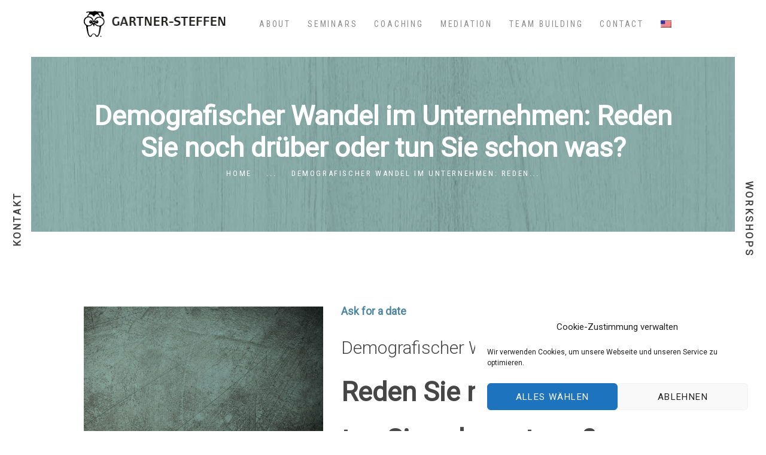

--- FILE ---
content_type: text/html; charset=UTF-8
request_url: https://www.gartner-steffen.de/en/seminare/demografischer-wandel-im-unternehmen-reden-sie-noch-drueber-oder-tun-sie-schon-was/
body_size: 22557
content:
<!DOCTYPE html>
<html lang="en-US" class="no-js scheme_default">
<head>
			<meta charset="UTF-8">
		<meta name="viewport" content="width=device-width, initial-scale=1, maximum-scale=1">
		<meta name="format-detection" content="telephone=no">
		<link rel="profile" href="http://gmpg.org/xfn/11">
		<link rel="pingback" href="https://www.gartner-steffen.de/xmlrpc.php">
		<meta name='robots' content='index, follow, max-image-preview:large, max-snippet:-1, max-video-preview:-1' />
	<style>img:is([sizes="auto" i], [sizes^="auto," i]) { contain-intrinsic-size: 3000px 1500px }</style>
	
	<!-- This site is optimized with the Yoast SEO plugin v24.3 - https://yoast.com/wordpress/plugins/seo/ -->
	<title>Demografischer Wandel im Unternehmen: Reden Sie noch drüber oder tun Sie schon was? - Gartner-Steffen Team</title>
	<link rel="canonical" href="https://www.gartner-steffen.de/en/seminare/demografischer-wandel-im-unternehmen-reden-sie-noch-drueber-oder-tun-sie-schon-was/" />
	<meta property="og:locale" content="en_US" />
	<meta property="og:type" content="article" />
	<meta property="og:title" content="Demografischer Wandel im Unternehmen: Reden Sie noch drüber oder tun Sie schon was? - Gartner-Steffen Team" />
	<meta property="og:url" content="https://www.gartner-steffen.de/en/seminare/demografischer-wandel-im-unternehmen-reden-sie-noch-drueber-oder-tun-sie-schon-was/" />
	<meta property="og:site_name" content="Gartner-Steffen Team" />
	<meta property="article:publisher" content="https://www.facebook.com/GartnerSteffen" />
	<meta property="article:modified_time" content="2020-01-27T14:48:42+00:00" />
	<meta property="og:image" content="https://www.gartner-steffen.de/wp-content/uploads/2019/08/gruen15.jpg" />
	<meta property="og:image:width" content="2160" />
	<meta property="og:image:height" content="1440" />
	<meta property="og:image:type" content="image/jpeg" />
	<script type="application/ld+json" class="yoast-schema-graph">{"@context":"https://schema.org","@graph":[{"@type":"WebPage","@id":"https://www.gartner-steffen.de/seminare/demografischer-wandel-im-unternehmen-reden-sie-noch-drueber-oder-tun-sie-schon-was/","url":"https://www.gartner-steffen.de/seminare/demografischer-wandel-im-unternehmen-reden-sie-noch-drueber-oder-tun-sie-schon-was/","name":"Demografischer Wandel im Unternehmen: Reden Sie noch drüber oder tun Sie schon was? - Gartner-Steffen Team","isPartOf":{"@id":"https://www.gartner-steffen.de/#website"},"primaryImageOfPage":{"@id":"https://www.gartner-steffen.de/seminare/demografischer-wandel-im-unternehmen-reden-sie-noch-drueber-oder-tun-sie-schon-was/#primaryimage"},"image":{"@id":"https://www.gartner-steffen.de/seminare/demografischer-wandel-im-unternehmen-reden-sie-noch-drueber-oder-tun-sie-schon-was/#primaryimage"},"thumbnailUrl":"https://www.gartner-steffen.de/wp-content/uploads/2019/08/gruen15.jpg","datePublished":"2019-12-30T09:13:54+00:00","dateModified":"2020-01-27T14:48:42+00:00","breadcrumb":{"@id":"https://www.gartner-steffen.de/seminare/demografischer-wandel-im-unternehmen-reden-sie-noch-drueber-oder-tun-sie-schon-was/#breadcrumb"},"inLanguage":"en-US","potentialAction":[{"@type":"ReadAction","target":["https://www.gartner-steffen.de/seminare/demografischer-wandel-im-unternehmen-reden-sie-noch-drueber-oder-tun-sie-schon-was/"]}]},{"@type":"ImageObject","inLanguage":"en-US","@id":"https://www.gartner-steffen.de/seminare/demografischer-wandel-im-unternehmen-reden-sie-noch-drueber-oder-tun-sie-schon-was/#primaryimage","url":"https://www.gartner-steffen.de/wp-content/uploads/2019/08/gruen15.jpg","contentUrl":"https://www.gartner-steffen.de/wp-content/uploads/2019/08/gruen15.jpg","width":2160,"height":1440},{"@type":"BreadcrumbList","@id":"https://www.gartner-steffen.de/seminare/demografischer-wandel-im-unternehmen-reden-sie-noch-drueber-oder-tun-sie-schon-was/#breadcrumb","itemListElement":[{"@type":"ListItem","position":1,"name":"Startseite","item":"https://www.gartner-steffen.de/"},{"@type":"ListItem","position":2,"name":"Veranstaltungen","item":"https://www.gartner-steffen.de/events/"},{"@type":"ListItem","position":3,"name":"Demografischer Wandel im Unternehmen: Reden Sie noch drüber oder tun Sie schon was?"}]},{"@type":"WebSite","@id":"https://www.gartner-steffen.de/#website","url":"https://www.gartner-steffen.de/","name":"{:de}Gartner-Steffen Team{:}{:en}Gartner-Steffen Team{:}","description":"Personalentwicklung, Coaching und Konfliktberatung","publisher":{"@id":"https://www.gartner-steffen.de/#organization"},"potentialAction":[{"@type":"SearchAction","target":{"@type":"EntryPoint","urlTemplate":"https://www.gartner-steffen.de/?s={search_term_string}"},"query-input":{"@type":"PropertyValueSpecification","valueRequired":true,"valueName":"search_term_string"}}],"inLanguage":"en-US"},{"@type":"Organization","@id":"https://www.gartner-steffen.de/#organization","name":"{:de}Gartner-Steffen Team{:}{:en}Gartner-Steffen Team{:}","url":"https://www.gartner-steffen.de/","logo":{"@type":"ImageObject","inLanguage":"en-US","@id":"https://www.gartner-steffen.de/#/schema/logo/image/","url":"https://www.gartner-steffen.de/wp-content/uploads/2019/08/Gartner-Steffen_Logo-2.png","contentUrl":"https://www.gartner-steffen.de/wp-content/uploads/2019/08/Gartner-Steffen_Logo-2.png","width":241,"height":44,"caption":"{:de}Gartner-Steffen Team{:}{:en}Gartner-Steffen Team{:}"},"image":{"@id":"https://www.gartner-steffen.de/#/schema/logo/image/"},"sameAs":["https://www.facebook.com/GartnerSteffen","https://www.linkedin.com/in/norman-radtke-835b336a"]}]}</script>
	<!-- / Yoast SEO plugin. -->


<link rel='dns-prefetch' href='//ajax.googleapis.com' />
<link rel='dns-prefetch' href='//fonts.googleapis.com' />
<link rel="alternate" type="application/rss+xml" title="Gartner-Steffen Team &raquo; Feed" href="https://www.gartner-steffen.de/en/feed/" />
<link rel="alternate" type="text/calendar" title="Gartner-Steffen Team &raquo; iCal Feed" href="https://www.gartner-steffen.de/en/events/?ical=1" />
<meta property="og:image" content="https://www.gartner-steffen.de/wp-content/uploads/2019/08/gruen15.jpg"/>
<link property="stylesheet" rel='stylesheet' id='tribe-accessibility-css-css' href='https://www.gartner-steffen.de/wp-content/plugins/the-events-calendar/common/src/resources/css/accessibility.min.css?ver=4.11.0' type='text/css' media='all' />
<link property="stylesheet" rel='stylesheet' id='tribe-events-full-calendar-style-css' href='https://www.gartner-steffen.de/wp-content/plugins/the-events-calendar/src/resources/css/tribe-events-full.min.css?ver=5.0.0.1' type='text/css' media='all' />
<link property="stylesheet" rel='stylesheet' id='tribe-events-custom-jquery-styles-css' href='https://www.gartner-steffen.de/wp-content/plugins/the-events-calendar/vendor/jquery/smoothness/jquery-ui-1.8.23.custom.css?ver=5.0.0.1' type='text/css' media='all' />
<link property="stylesheet" rel='stylesheet' id='tribe-events-bootstrap-datepicker-css-css' href='https://www.gartner-steffen.de/wp-content/plugins/the-events-calendar/vendor/bootstrap-datepicker/css/bootstrap-datepicker.standalone.min.css?ver=5.0.0.1' type='text/css' media='all' />
<link property="stylesheet" rel='stylesheet' id='tribe-events-calendar-style-css' href='https://www.gartner-steffen.de/wp-content/plugins/the-events-calendar/src/resources/css/tribe-events-theme.min.css?ver=5.0.0.1' type='text/css' media='all' />
<style id='tribe-events-calendar-style-inline-css' type='text/css'>
.tribe-events-calendar td.tribe-events-present div[id*="tribe-events-daynum-"],
				#tribe_events_filters_wrapper input[type=submit],
				.tribe-events-button,
				#tribe-events .tribe-events-button,
				.tribe-events-button.tribe-inactive,
				#tribe-events .tribe-events-button:hover,
				.tribe-events-button:hover,
				.tribe-events-button.tribe-active:hover {
					background-color: #4e87a0;
				}

				#tribe-events-content .tribe-events-tooltip h4,
				#tribe_events_filters_wrapper .tribe_events_slider_val,
				.single-tribe_events a.tribe-events-ical,
				.single-tribe_events a.tribe-events-gcal {
					color: #4e87a0;
				}

				.tribe-grid-allday .tribe-events-week-allday-single,
				.tribe-grid-body .tribe-events-week-hourly-single,
				.tribe-grid-allday .tribe-events-week-allday-single:hover,
				.tribe-grid-body .tribe-events-week-hourly-single:hover {
					background-color: #4e87a0;
					border-color: rgba(0, 0, 0, 0.3);
				}
			
				.tribe-events-list .tribe-events-loop .tribe-event-featured,
				.tribe-events-list #tribe-events-day.tribe-events-loop .tribe-event-featured,
				.type-tribe_events.tribe-events-photo-event.tribe-event-featured .tribe-events-photo-event-wrap,
				.type-tribe_events.tribe-events-photo-event.tribe-event-featured .tribe-events-photo-event-wrap:hover {
					background-color: #4c4c4c;
				}

				#tribe-events-content table.tribe-events-calendar .type-tribe_events.tribe-event-featured {
					background-color: #4c4c4c;
				}

				.tribe-events-list-widget .tribe-event-featured,
				.tribe-events-venue-widget .tribe-event-featured,
				.tribe-mini-calendar-list-wrapper .tribe-event-featured,
				.tribe-events-adv-list-widget .tribe-event-featured .tribe-mini-calendar-event {
					background-color: #4c4c4c;
				}

				.tribe-grid-body .tribe-event-featured.tribe-events-week-hourly-single {
					background-color: rgba(43,71,79, .7 );
					border-color: #4c4c4c;
				}

				.tribe-grid-body .tribe-event-featured.tribe-events-week-hourly-single:hover {
					background-color: #4c4c4c;
				}

				.tribe-button {
					background-color: #4c4c4c;
					color: #fff;
				}

				.tribe-button:hover,
				.tribe-button:active,
				.tribe-button:focus {
					background-color: #101a1d;
				}

				#tribe-events .tribe-event-featured .tribe-button:hover {
					color: #000000;
				}
			
				#tribe-events-content a,
				.tribe-events-event-meta a {
					color: #4e87a0;
				}
			
				#tribe-bar-form {
					background-color: #4c4c4c;
				}

				#tribe-bar-views .tribe-bar-views-inner {
					background-color: #323232;
				}

				#tribe-bar-collapse-toggle {
					background-color: transparent;
				}

				#tribe-bar-views .tribe-bar-views-list .tribe-bar-views-option a {
					background-color: #323232;
				}

				#tribe-bar-views .tribe-bar-views-list .tribe-bar-views-option.tribe-bar-active a:hover {
					background-color: transparent;
				}

				#tribe-bar-views .tribe-bar-views-list .tribe-bar-views-option a:hover {
					background-color: #4c4c4c;
				}

				#tribe-bar-form .tribe-bar-submit input[type=submit] {
					background-color: #000000;
				}

				#tribe-bar-form input[type="text"] {
					border-bottom-color: #000000;
				}
			
				#tribe_events_filters_wrapper input[type=submit],
				.tribe-events-button,
				#tribe-events .tribe-events-button,
				.tribe-events-button.tribe-inactive,
				#tribe-events .tribe-events-button:hover,
				.tribe-events-button:hover,
				.tribe-events-button.tribe-active:hover {
					background-color: #9bc3c0;
				}
			
				.tribe-events-list .tribe-events-event-cost span {
					background-color: #4e87a0;
					border-color: #355c6d;
					color: #f9f9f9;
				}
			
				.single-tribe_events .tribe-events-event-meta {
					background-color: #4c4c4c;
					color: #f9f9f9;
				}
			
				.tribe-events-single-event-title {
					color: #9bc3c0;
				}
</style>
<link property="stylesheet" rel='stylesheet' id='tribe-events-calendar-full-mobile-style-css' href='https://www.gartner-steffen.de/wp-content/plugins/the-events-calendar/src/resources/css/tribe-events-full-mobile.min.css?ver=5.0.0.1' type='text/css' media='only screen and (max-width: 768px)' />
<link property="stylesheet" rel='stylesheet' id='tribe-events-calendar-mobile-style-css' href='https://www.gartner-steffen.de/wp-content/plugins/the-events-calendar/src/resources/css/tribe-events-theme-mobile.min.css?ver=5.0.0.1' type='text/css' media='only screen and (max-width: 768px)' />
<link property="stylesheet" rel='stylesheet' id='tribe-common-skeleton-style-css' href='https://www.gartner-steffen.de/wp-content/plugins/the-events-calendar/common/src/resources/css/common-skeleton.min.css?ver=4.11.0' type='text/css' media='all' />
<link property="stylesheet" rel='stylesheet' id='tribe-tooltip-css' href='https://www.gartner-steffen.de/wp-content/plugins/the-events-calendar/common/src/resources/css/tooltip.min.css?ver=4.11.0' type='text/css' media='all' />
<link property="stylesheet" rel='stylesheet' id='wp-block-library-css' href='https://www.gartner-steffen.de/wp-includes/css/dist/block-library/style.min.css?ver=6.7.4' type='text/css' media='all' />
<style id='classic-theme-styles-inline-css' type='text/css'>
/*! This file is auto-generated */
.wp-block-button__link{color:#fff;background-color:#32373c;border-radius:9999px;box-shadow:none;text-decoration:none;padding:calc(.667em + 2px) calc(1.333em + 2px);font-size:1.125em}.wp-block-file__button{background:#32373c;color:#fff;text-decoration:none}
</style>
<style id='global-styles-inline-css' type='text/css'>
:root{--wp--preset--aspect-ratio--square: 1;--wp--preset--aspect-ratio--4-3: 4/3;--wp--preset--aspect-ratio--3-4: 3/4;--wp--preset--aspect-ratio--3-2: 3/2;--wp--preset--aspect-ratio--2-3: 2/3;--wp--preset--aspect-ratio--16-9: 16/9;--wp--preset--aspect-ratio--9-16: 9/16;--wp--preset--color--black: #000000;--wp--preset--color--cyan-bluish-gray: #abb8c3;--wp--preset--color--white: #ffffff;--wp--preset--color--pale-pink: #f78da7;--wp--preset--color--vivid-red: #cf2e2e;--wp--preset--color--luminous-vivid-orange: #ff6900;--wp--preset--color--luminous-vivid-amber: #fcb900;--wp--preset--color--light-green-cyan: #7bdcb5;--wp--preset--color--vivid-green-cyan: #00d084;--wp--preset--color--pale-cyan-blue: #8ed1fc;--wp--preset--color--vivid-cyan-blue: #0693e3;--wp--preset--color--vivid-purple: #9b51e0;--wp--preset--gradient--vivid-cyan-blue-to-vivid-purple: linear-gradient(135deg,rgba(6,147,227,1) 0%,rgb(155,81,224) 100%);--wp--preset--gradient--light-green-cyan-to-vivid-green-cyan: linear-gradient(135deg,rgb(122,220,180) 0%,rgb(0,208,130) 100%);--wp--preset--gradient--luminous-vivid-amber-to-luminous-vivid-orange: linear-gradient(135deg,rgba(252,185,0,1) 0%,rgba(255,105,0,1) 100%);--wp--preset--gradient--luminous-vivid-orange-to-vivid-red: linear-gradient(135deg,rgba(255,105,0,1) 0%,rgb(207,46,46) 100%);--wp--preset--gradient--very-light-gray-to-cyan-bluish-gray: linear-gradient(135deg,rgb(238,238,238) 0%,rgb(169,184,195) 100%);--wp--preset--gradient--cool-to-warm-spectrum: linear-gradient(135deg,rgb(74,234,220) 0%,rgb(151,120,209) 20%,rgb(207,42,186) 40%,rgb(238,44,130) 60%,rgb(251,105,98) 80%,rgb(254,248,76) 100%);--wp--preset--gradient--blush-light-purple: linear-gradient(135deg,rgb(255,206,236) 0%,rgb(152,150,240) 100%);--wp--preset--gradient--blush-bordeaux: linear-gradient(135deg,rgb(254,205,165) 0%,rgb(254,45,45) 50%,rgb(107,0,62) 100%);--wp--preset--gradient--luminous-dusk: linear-gradient(135deg,rgb(255,203,112) 0%,rgb(199,81,192) 50%,rgb(65,88,208) 100%);--wp--preset--gradient--pale-ocean: linear-gradient(135deg,rgb(255,245,203) 0%,rgb(182,227,212) 50%,rgb(51,167,181) 100%);--wp--preset--gradient--electric-grass: linear-gradient(135deg,rgb(202,248,128) 0%,rgb(113,206,126) 100%);--wp--preset--gradient--midnight: linear-gradient(135deg,rgb(2,3,129) 0%,rgb(40,116,252) 100%);--wp--preset--font-size--small: 13px;--wp--preset--font-size--medium: 20px;--wp--preset--font-size--large: 36px;--wp--preset--font-size--x-large: 42px;--wp--preset--spacing--20: 0.44rem;--wp--preset--spacing--30: 0.67rem;--wp--preset--spacing--40: 1rem;--wp--preset--spacing--50: 1.5rem;--wp--preset--spacing--60: 2.25rem;--wp--preset--spacing--70: 3.38rem;--wp--preset--spacing--80: 5.06rem;--wp--preset--shadow--natural: 6px 6px 9px rgba(0, 0, 0, 0.2);--wp--preset--shadow--deep: 12px 12px 50px rgba(0, 0, 0, 0.4);--wp--preset--shadow--sharp: 6px 6px 0px rgba(0, 0, 0, 0.2);--wp--preset--shadow--outlined: 6px 6px 0px -3px rgba(255, 255, 255, 1), 6px 6px rgba(0, 0, 0, 1);--wp--preset--shadow--crisp: 6px 6px 0px rgba(0, 0, 0, 1);}:where(.is-layout-flex){gap: 0.5em;}:where(.is-layout-grid){gap: 0.5em;}body .is-layout-flex{display: flex;}.is-layout-flex{flex-wrap: wrap;align-items: center;}.is-layout-flex > :is(*, div){margin: 0;}body .is-layout-grid{display: grid;}.is-layout-grid > :is(*, div){margin: 0;}:where(.wp-block-columns.is-layout-flex){gap: 2em;}:where(.wp-block-columns.is-layout-grid){gap: 2em;}:where(.wp-block-post-template.is-layout-flex){gap: 1.25em;}:where(.wp-block-post-template.is-layout-grid){gap: 1.25em;}.has-black-color{color: var(--wp--preset--color--black) !important;}.has-cyan-bluish-gray-color{color: var(--wp--preset--color--cyan-bluish-gray) !important;}.has-white-color{color: var(--wp--preset--color--white) !important;}.has-pale-pink-color{color: var(--wp--preset--color--pale-pink) !important;}.has-vivid-red-color{color: var(--wp--preset--color--vivid-red) !important;}.has-luminous-vivid-orange-color{color: var(--wp--preset--color--luminous-vivid-orange) !important;}.has-luminous-vivid-amber-color{color: var(--wp--preset--color--luminous-vivid-amber) !important;}.has-light-green-cyan-color{color: var(--wp--preset--color--light-green-cyan) !important;}.has-vivid-green-cyan-color{color: var(--wp--preset--color--vivid-green-cyan) !important;}.has-pale-cyan-blue-color{color: var(--wp--preset--color--pale-cyan-blue) !important;}.has-vivid-cyan-blue-color{color: var(--wp--preset--color--vivid-cyan-blue) !important;}.has-vivid-purple-color{color: var(--wp--preset--color--vivid-purple) !important;}.has-black-background-color{background-color: var(--wp--preset--color--black) !important;}.has-cyan-bluish-gray-background-color{background-color: var(--wp--preset--color--cyan-bluish-gray) !important;}.has-white-background-color{background-color: var(--wp--preset--color--white) !important;}.has-pale-pink-background-color{background-color: var(--wp--preset--color--pale-pink) !important;}.has-vivid-red-background-color{background-color: var(--wp--preset--color--vivid-red) !important;}.has-luminous-vivid-orange-background-color{background-color: var(--wp--preset--color--luminous-vivid-orange) !important;}.has-luminous-vivid-amber-background-color{background-color: var(--wp--preset--color--luminous-vivid-amber) !important;}.has-light-green-cyan-background-color{background-color: var(--wp--preset--color--light-green-cyan) !important;}.has-vivid-green-cyan-background-color{background-color: var(--wp--preset--color--vivid-green-cyan) !important;}.has-pale-cyan-blue-background-color{background-color: var(--wp--preset--color--pale-cyan-blue) !important;}.has-vivid-cyan-blue-background-color{background-color: var(--wp--preset--color--vivid-cyan-blue) !important;}.has-vivid-purple-background-color{background-color: var(--wp--preset--color--vivid-purple) !important;}.has-black-border-color{border-color: var(--wp--preset--color--black) !important;}.has-cyan-bluish-gray-border-color{border-color: var(--wp--preset--color--cyan-bluish-gray) !important;}.has-white-border-color{border-color: var(--wp--preset--color--white) !important;}.has-pale-pink-border-color{border-color: var(--wp--preset--color--pale-pink) !important;}.has-vivid-red-border-color{border-color: var(--wp--preset--color--vivid-red) !important;}.has-luminous-vivid-orange-border-color{border-color: var(--wp--preset--color--luminous-vivid-orange) !important;}.has-luminous-vivid-amber-border-color{border-color: var(--wp--preset--color--luminous-vivid-amber) !important;}.has-light-green-cyan-border-color{border-color: var(--wp--preset--color--light-green-cyan) !important;}.has-vivid-green-cyan-border-color{border-color: var(--wp--preset--color--vivid-green-cyan) !important;}.has-pale-cyan-blue-border-color{border-color: var(--wp--preset--color--pale-cyan-blue) !important;}.has-vivid-cyan-blue-border-color{border-color: var(--wp--preset--color--vivid-cyan-blue) !important;}.has-vivid-purple-border-color{border-color: var(--wp--preset--color--vivid-purple) !important;}.has-vivid-cyan-blue-to-vivid-purple-gradient-background{background: var(--wp--preset--gradient--vivid-cyan-blue-to-vivid-purple) !important;}.has-light-green-cyan-to-vivid-green-cyan-gradient-background{background: var(--wp--preset--gradient--light-green-cyan-to-vivid-green-cyan) !important;}.has-luminous-vivid-amber-to-luminous-vivid-orange-gradient-background{background: var(--wp--preset--gradient--luminous-vivid-amber-to-luminous-vivid-orange) !important;}.has-luminous-vivid-orange-to-vivid-red-gradient-background{background: var(--wp--preset--gradient--luminous-vivid-orange-to-vivid-red) !important;}.has-very-light-gray-to-cyan-bluish-gray-gradient-background{background: var(--wp--preset--gradient--very-light-gray-to-cyan-bluish-gray) !important;}.has-cool-to-warm-spectrum-gradient-background{background: var(--wp--preset--gradient--cool-to-warm-spectrum) !important;}.has-blush-light-purple-gradient-background{background: var(--wp--preset--gradient--blush-light-purple) !important;}.has-blush-bordeaux-gradient-background{background: var(--wp--preset--gradient--blush-bordeaux) !important;}.has-luminous-dusk-gradient-background{background: var(--wp--preset--gradient--luminous-dusk) !important;}.has-pale-ocean-gradient-background{background: var(--wp--preset--gradient--pale-ocean) !important;}.has-electric-grass-gradient-background{background: var(--wp--preset--gradient--electric-grass) !important;}.has-midnight-gradient-background{background: var(--wp--preset--gradient--midnight) !important;}.has-small-font-size{font-size: var(--wp--preset--font-size--small) !important;}.has-medium-font-size{font-size: var(--wp--preset--font-size--medium) !important;}.has-large-font-size{font-size: var(--wp--preset--font-size--large) !important;}.has-x-large-font-size{font-size: var(--wp--preset--font-size--x-large) !important;}
:where(.wp-block-post-template.is-layout-flex){gap: 1.25em;}:where(.wp-block-post-template.is-layout-grid){gap: 1.25em;}
:where(.wp-block-columns.is-layout-flex){gap: 2em;}:where(.wp-block-columns.is-layout-grid){gap: 2em;}
:root :where(.wp-block-pullquote){font-size: 1.5em;line-height: 1.6;}
</style>
<link property="stylesheet" rel='stylesheet' id='contact-form-7-css' href='https://www.gartner-steffen.de/wp-content/plugins/contact-form-7/includes/css/styles.css?ver=6.1.4' type='text/css' media='all' />
<link property="stylesheet" rel='stylesheet' id='jquery-ui-theme-css' href='https://ajax.googleapis.com/ajax/libs/jqueryui/1.11.4/themes/smoothness/jquery-ui.min.css?ver=1.11.4' type='text/css' media='all' />
<link property="stylesheet" rel='stylesheet' id='jquery-ui-timepicker-css' href='https://www.gartner-steffen.de/wp-content/plugins/contact-form-7-datepicker/js/jquery-ui-timepicker/jquery-ui-timepicker-addon.min.css?ver=6.7.4' type='text/css' media='all' />
<link property="stylesheet" rel='stylesheet' id='rs-plugin-settings-css' href='https://www.gartner-steffen.de/wp-content/plugins/revslider/public/assets/css/settings.css?ver=5.4.8.3' type='text/css' media='all' />
<style id='rs-plugin-settings-inline-css' type='text/css'>
#rs-demo-id {}
</style>
<link property="stylesheet" rel='stylesheet' id='timeline_grid_style-css' href='https://www.gartner-steffen.de/wp-content/plugins/timeline-grid//assets/frontend/css/style.css?ver=6.7.4' type='text/css' media='all' />
<link property="stylesheet" rel='stylesheet' id='owl.carousel-css' href='https://www.gartner-steffen.de/wp-content/plugins/timeline-grid/assets/frontend/css/owl.carousel.css?ver=6.7.4' type='text/css' media='all' />
<link property="stylesheet" rel='stylesheet' id='owl.theme-css' href='https://www.gartner-steffen.de/wp-content/plugins/timeline-grid/assets/frontend/css/owl.theme.css?ver=6.7.4' type='text/css' media='all' />
<link property="stylesheet" rel='stylesheet' id='font-awesome-css' href='https://www.gartner-steffen.de/wp-content/plugins/js_composer/assets/lib/bower/font-awesome/css/font-awesome.min.css?ver=5.7' type='text/css' media='all' />
<link property="stylesheet" rel='stylesheet' id='style-woocommerce-css' href='https://www.gartner-steffen.de/wp-content/plugins/timeline-grid/assets/frontend/css/style-woocommerce.css?ver=6.7.4' type='text/css' media='all' />
<link property="stylesheet" rel='stylesheet' id='animate-css' href='https://www.gartner-steffen.de/wp-content/plugins/timeline-grid/assets/frontend/css/animate.css?ver=6.7.4' type='text/css' media='all' />
<link property="stylesheet" rel='stylesheet' id='style.skins-css' href='https://www.gartner-steffen.de/wp-content/plugins/timeline-grid/assets/global/css/style.skins.css?ver=6.7.4' type='text/css' media='all' />
<link property="stylesheet" rel='stylesheet' id='style.layout-css' href='https://www.gartner-steffen.de/wp-content/plugins/timeline-grid/assets/global/css/style.layout.css?ver=6.7.4' type='text/css' media='all' />
<link property="stylesheet" rel='stylesheet' id='trx_addons-side_button-css' href='https://www.gartner-steffen.de/wp-content/plugins/trx_addons/additional/side_buttons.css' type='text/css' media='all' />
<link property="stylesheet" rel='stylesheet' id='trx_addons-icons-css' href='https://www.gartner-steffen.de/wp-content/plugins/trx_addons/css/font-icons/css/trx_addons_icons-embedded.css?ver=6.7.4' type='text/css' media='all' />
<link property="stylesheet" rel='stylesheet' id='swiperslider-css' href='https://www.gartner-steffen.de/wp-content/plugins/trx_addons/js/swiper/swiper.min.css' type='text/css' media='all' />
<link property="stylesheet" rel='stylesheet' id='magnific-popup-css' href='https://www.gartner-steffen.de/wp-content/plugins/trx_addons/js/magnific/magnific-popup.min.css' type='text/css' media='all' />
<link property="stylesheet" rel='stylesheet' id='trx_addons-css' href='https://www.gartner-steffen.de/wp-content/plugins/trx_addons/css/trx_addons.css' type='text/css' media='all' />
<link property="stylesheet" rel='stylesheet' id='trx_addons-animation-css' href='https://www.gartner-steffen.de/wp-content/plugins/trx_addons/css/trx_addons.animation.css?ver=6.7.4' type='text/css' media='all' />
<link property="stylesheet" rel='stylesheet' id='cmplz-general-css' href='https://www.gartner-steffen.de/wp-content/plugins/complianz-gdpr/assets/css/cookieblocker.min.css?ver=1766001366' type='text/css' media='all' />
<link property="stylesheet" rel='stylesheet' id='holy-church-parent-style-css' href='https://www.gartner-steffen.de/wp-content/themes/holy-church/style.css?ver=6.7.4' type='text/css' media='all' />
<link property="stylesheet" rel='stylesheet' id='js_composer_custom_css-css' href='//www.gartner-steffen.de/wp-content/uploads/js_composer/custom.css?ver=5.7' type='text/css' media='all' />
<link property="stylesheet" rel='stylesheet' id='holy_church-font-google_fonts-css' href='https://fonts.googleapis.com/css?family=Roboto%3ALight%2C+Regular%2C+Bold%7CRoboto+Condensed%3ALight%2C+Regular%2C+Bold%7CRoboto+Slap%3ALight%2C+Regular%2C+Bold&#038;subset=latin%2Clatin-ext&#038;ver=6.7.4' type='text/css' media='all' />
<link property="stylesheet" rel='stylesheet' id='fontello-css' href='https://www.gartner-steffen.de/wp-content/themes/holy-church/css/fontello/css/fontello-embedded.css?ver=6.7.4' type='text/css' media='all' />
<link property="stylesheet" rel='stylesheet' id='holy_church-main-css' href='https://www.gartner-steffen.de/wp-content/themes/holy-church/style.css' type='text/css' media='all' />
<style id='holy_church-main-inline-css' type='text/css'>
.post-navigation .nav-previous a .nav-arrow { background-image: url(https://www.gartner-steffen.de/wp-content/uploads/2019/08/gruen10-370x230.jpg); }.post-navigation .nav-next a .nav-arrow { background-image: url(https://www.gartner-steffen.de/wp-content/uploads/2019/08/blau7-370x230.jpg); }
</style>
<link property="stylesheet" rel='stylesheet' id='holy_church-child-css' href='https://www.gartner-steffen.de/wp-content/themes/childCSS/style.css' type='text/css' media='all' />
<link property="stylesheet" rel='stylesheet' id='holy_church-styles-css' href='https://www.gartner-steffen.de/wp-content/themes/holy-church/css/__styles.css?ver=6.7.4' type='text/css' media='all' />
<link property="stylesheet" rel='stylesheet' id='holy_church-colors-css' href='https://www.gartner-steffen.de/wp-content/themes/holy-church/css/__colors.css?ver=6.7.4' type='text/css' media='all' />
<link property="stylesheet" rel='stylesheet' id='mediaelement-css' href='https://www.gartner-steffen.de/wp-includes/js/mediaelement/mediaelementplayer-legacy.min.css?ver=4.2.17' type='text/css' media='all' />
<link property="stylesheet" rel='stylesheet' id='wp-mediaelement-css' href='https://www.gartner-steffen.de/wp-includes/js/mediaelement/wp-mediaelement.min.css?ver=6.7.4' type='text/css' media='all' />
<link property="stylesheet" rel='stylesheet' id='the-events-calendar-images-css' href='https://www.gartner-steffen.de/wp-content/themes/holy-church/css/the-events-calendar.css' type='text/css' media='all' />
<link property="stylesheet" rel='stylesheet' id='holy_church-responsive-css' href='https://www.gartner-steffen.de/wp-content/themes/childCSS/css/responsive.css?ver=6.7.4' type='text/css' media='all' />
<link property="stylesheet" rel='stylesheet' id='wpglobus-css' href='https://www.gartner-steffen.de/wp-content/plugins/wpglobus/includes/css/wpglobus.css?ver=3.0.1' type='text/css' media='all' />
<script type="text/javascript" src="https://www.gartner-steffen.de/wp-includes/js/jquery/jquery.min.js?ver=3.7.1" id="jquery-core-js"></script>
<script type="text/javascript" src="https://www.gartner-steffen.de/wp-includes/js/jquery/jquery-migrate.min.js?ver=3.4.1" id="jquery-migrate-js"></script>
<script type="text/javascript" src="https://www.gartner-steffen.de/wp-content/plugins/the-events-calendar/vendor/bootstrap-datepicker/js/bootstrap-datepicker.min.js?ver=5.0.0.1" id="tribe-events-bootstrap-datepicker-js"></script>
<script type="text/javascript" src="https://www.gartner-steffen.de/wp-content/plugins/the-events-calendar/vendor/jquery-resize/jquery.ba-resize.min.js?ver=5.0.0.1" id="tribe-events-jquery-resize-js"></script>
<script type="text/javascript" src="https://www.gartner-steffen.de/wp-content/plugins/the-events-calendar/vendor/jquery-placeholder/jquery.placeholder.min.js?ver=5.0.0.1" id="jquery-placeholder-js"></script>
<script type="text/javascript" src="https://www.gartner-steffen.de/wp-content/plugins/the-events-calendar/common/vendor/momentjs/moment.min.js?ver=4.11.0" id="tribe-moment-js"></script>
<script type="text/javascript" id="tribe-events-calendar-script-js-extra">
/* <![CDATA[ */
var tribe_js_config = {"permalink_settings":"\/%postname%\/","events_post_type":"tribe_events","events_base":"https:\/\/www.gartner-steffen.de\/en\/events\/","update_urls":{"shortcode":{"list":true,"month":true,"day":true}},"debug":""};
/* ]]> */
</script>
<script type="text/javascript" src="https://www.gartner-steffen.de/wp-content/plugins/the-events-calendar/src/resources/js/tribe-events.min.js?ver=5.0.0.1" id="tribe-events-calendar-script-js"></script>
<script type="text/javascript" src="https://www.gartner-steffen.de/wp-content/plugins/the-events-calendar/vendor/php-date-formatter/js/php-date-formatter.min.js?ver=5.0.0.1" id="tribe-events-php-date-formatter-js"></script>
<script type="text/javascript" id="tribe-events-dynamic-js-extra">
/* <![CDATA[ */
var tribe_dynamic_help_text = {"date_with_year":"d.m.Y","date_no_year":"j.F","datepicker_format":"Y.m.d","datepicker_format_index":"9","days":["Sunday","Monday","Tuesday","Wednesday","Thursday","Friday","Saturday"],"daysShort":["Sun","Mon","Tue","Wed","Thu","Fri","Sat"],"months":["January","February","March","April","May","June","July","August","September","October","November","December"],"monthsShort":["Jan","Feb","Mar","Apr","May","Jun","Jul","Aug","Sep","Oct","Nov","Dec"],"msgs":"[\"This event is from %%starttime%% to %%endtime%% on %%startdatewithyear%%.\",\"This event is at %%starttime%% on %%startdatewithyear%%.\",\"This event is all day on %%startdatewithyear%%.\",\"This event starts at %%starttime%% on %%startdatenoyear%% and ends at %%endtime%% on %%enddatewithyear%%\",\"This event starts at %%starttime%% on %%startdatenoyear%% and ends on %%enddatewithyear%%\",\"This event is all day starting on %%startdatenoyear%% and ending on %%enddatewithyear%%.\"]"};
/* ]]> */
</script>
<script type="text/javascript" src="https://www.gartner-steffen.de/wp-content/plugins/the-events-calendar/src/resources/js/events-dynamic.min.js?ver=5.0.0.1" id="tribe-events-dynamic-js"></script>
<script type="text/javascript" src="https://www.gartner-steffen.de/wp-content/plugins/the-events-calendar/src/resources/js/tribe-events-bar.min.js?ver=5.0.0.1" id="tribe-events-bar-js"></script>
<script type="text/javascript" src="https://www.gartner-steffen.de/wp-content/plugins/revslider/public/assets/js/jquery.themepunch.tools.min.js?ver=5.4.8.3" id="tp-tools-js"></script>
<script type="text/javascript" src="https://www.gartner-steffen.de/wp-content/plugins/revslider/public/assets/js/jquery.themepunch.revolution.min.js?ver=5.4.8.3" id="revmin-js"></script>
<script type="text/javascript" id="timeline_grid_scripts-js-extra">
/* <![CDATA[ */
var timeline_grid_ajax = {"timeline_grid_ajaxurl":"https:\/\/www.gartner-steffen.de\/wp-admin\/admin-ajax.php"};
/* ]]> */
</script>
<script type="text/javascript" src="https://www.gartner-steffen.de/wp-content/plugins/timeline-grid/assets/frontend/js/scripts.js?ver=6.7.4" id="timeline_grid_scripts-js"></script>
<script type="text/javascript" src="https://www.gartner-steffen.de/wp-content/plugins/timeline-grid/assets/frontend/js/masonry.pkgd.min.js?ver=6.7.4" id="masonry.pkgd.min-js"></script>
<script type="text/javascript" src="https://www.gartner-steffen.de/wp-content/plugins/timeline-grid/assets/frontend/js/owl.carousel.js?ver=6.7.4" id="owl.carousel-js"></script>
<script type="text/javascript" src="https://www.gartner-steffen.de/wp-content/plugins/trx_addons/additional/side_buttons.js" id="trx_addons-side_button-js"></script>
<script type="text/javascript" id="utils-js-extra">
/* <![CDATA[ */
var userSettings = {"url":"\/","uid":"0","time":"1769020026","secure":"1"};
/* ]]> */
</script>
<script type="text/javascript" src="https://www.gartner-steffen.de/wp-includes/js/utils.min.js?ver=6.7.4" id="utils-js"></script>
<link rel="https://api.w.org/" href="https://www.gartner-steffen.de/en/wp-json/" /><link rel="EditURI" type="application/rsd+xml" title="RSD" href="https://www.gartner-steffen.de/xmlrpc.php?rsd" />
<link rel="alternate" title="oEmbed (JSON)" type="application/json+oembed" href="https://www.gartner-steffen.de/en/wp-json/oembed/1.0/embed?url=https%3A%2F%2Fwww.gartner-steffen.de%2Fen%2Fseminare%2Fdemografischer-wandel-im-unternehmen-reden-sie-noch-drueber-oder-tun-sie-schon-was%2F" />
<link rel="alternate" title="oEmbed (XML)" type="text/xml+oembed" href="https://www.gartner-steffen.de/en/wp-json/oembed/1.0/embed?url=https%3A%2F%2Fwww.gartner-steffen.de%2Fen%2Fseminare%2Fdemografischer-wandel-im-unternehmen-reden-sie-noch-drueber-oder-tun-sie-schon-was%2F&#038;format=xml" />
<meta name="tec-api-version" content="v1"><meta name="tec-api-origin" content="https://www.gartner-steffen.de/en"><link rel="https://theeventscalendar.com/" href="https://www.gartner-steffen.de/en/wp-json/tribe/events/v1/events/3629" />			<style>.cmplz-hidden {
					display: none !important;
				}</style><meta name="generator" content="Powered by WPBakery Page Builder - drag and drop page builder for WordPress."/>
<!--[if lte IE 9]><link rel="stylesheet" type="text/css" href="https://www.gartner-steffen.de/wp-content/plugins/js_composer/assets/css/vc_lte_ie9.min.css" media="screen"><![endif]--><style type="text/css" id="custom-background-css">
body.custom-background { background-color: #ffffff; }
</style>
	<script type="application/ld+json">
[{"@context":"http://schema.org","@type":"Event","name":"Demografischer Wandel im Unternehmen: Reden Sie noch dr\u00fcber oder tun Sie schon was?","description":"&lt;p&gt;Ein Workshop f\u00fcr F\u00fchrungskr\u00e4fte und Personalverantwortliche: Altersstruktureller Wandel und Unternehmensstrategie, altersdifferenzierte Besch\u00e4ftigungsbedingungen, Gesundheitsmanagement, Lernstrategien \u00c4lterer, Wissensmanagement im demografischen Wandel.&lt;/p&gt;\\n","image":"https://www.gartner-steffen.de/wp-content/uploads/2019/08/gruen15.jpg","url":"https://www.gartner-steffen.de/en/seminare/demografischer-wandel-im-unternehmen-reden-sie-noch-drueber-oder-tun-sie-schon-was/","startDate":"2019-12-30T08:00:00+01:00","endDate":"2019-12-30T17:00:00+01:00","performer":"Organization"}]
</script><meta name="generator" content="Powered by Slider Revolution 5.4.8.3 - responsive, Mobile-Friendly Slider Plugin for WordPress with comfortable drag and drop interface." />
			<style media="screen">
				.wpglobus_flag_de{background-image:url(https://www.gartner-steffen.de/wp-content/plugins/wpglobus/flags/de.png)}
.wpglobus_flag_en{background-image:url(https://www.gartner-steffen.de/wp-content/plugins/wpglobus/flags/us.png)}
			</style>
			<link rel="alternate" hreflang="de-DE" href="https://www.gartner-steffen.de/seminare/demografischer-wandel-im-unternehmen-reden-sie-noch-drueber-oder-tun-sie-schon-was/" /><link rel="alternate" hreflang="en-US" href="https://www.gartner-steffen.de/en/seminare/demografischer-wandel-im-unternehmen-reden-sie-noch-drueber-oder-tun-sie-schon-was/" /><link rel="icon" href="https://www.gartner-steffen.de/wp-content/uploads/2019/08/cropped-Gartner-Steffen_Eule_B-1-32x32.png" sizes="32x32" />
<link rel="icon" href="https://www.gartner-steffen.de/wp-content/uploads/2019/08/cropped-Gartner-Steffen_Eule_B-1-192x192.png" sizes="192x192" />
<link rel="apple-touch-icon" href="https://www.gartner-steffen.de/wp-content/uploads/2019/08/cropped-Gartner-Steffen_Eule_B-1-180x180.png" />
<meta name="msapplication-TileImage" content="https://www.gartner-steffen.de/wp-content/uploads/2019/08/cropped-Gartner-Steffen_Eule_B-1-270x270.png" />
<script type="text/javascript">function setREVStartSize(e){									
						try{ e.c=jQuery(e.c);var i=jQuery(window).width(),t=9999,r=0,n=0,l=0,f=0,s=0,h=0;
							if(e.responsiveLevels&&(jQuery.each(e.responsiveLevels,function(e,f){f>i&&(t=r=f,l=e),i>f&&f>r&&(r=f,n=e)}),t>r&&(l=n)),f=e.gridheight[l]||e.gridheight[0]||e.gridheight,s=e.gridwidth[l]||e.gridwidth[0]||e.gridwidth,h=i/s,h=h>1?1:h,f=Math.round(h*f),"fullscreen"==e.sliderLayout){var u=(e.c.width(),jQuery(window).height());if(void 0!=e.fullScreenOffsetContainer){var c=e.fullScreenOffsetContainer.split(",");if (c) jQuery.each(c,function(e,i){u=jQuery(i).length>0?u-jQuery(i).outerHeight(!0):u}),e.fullScreenOffset.split("%").length>1&&void 0!=e.fullScreenOffset&&e.fullScreenOffset.length>0?u-=jQuery(window).height()*parseInt(e.fullScreenOffset,0)/100:void 0!=e.fullScreenOffset&&e.fullScreenOffset.length>0&&(u-=parseInt(e.fullScreenOffset,0))}f=u}else void 0!=e.minHeight&&f<e.minHeight&&(f=e.minHeight);e.c.closest(".rev_slider_wrapper").css({height:f})					
						}catch(d){console.log("Failure at Presize of Slider:"+d)}						
					};</script>
		<style type="text/css" id="wp-custom-css">
			body {
		-webkit-font-smoothing: antialiased;
	-moz-osx-font-smoothing: grayscale;
}
.scheme_default body .vc_tta.vc_general.vc_tta-accordion .vc_tta-panels .vc_tta-panel-body {
    background: #ffffff !important;
}
.wpb-js-composer .vc_tta-color-blue.vc_tta-style-outline .vc_tta-panel .vc_tta-panel-title > a,
.wpb-js-composer .vc_tta-color-blue.vc_tta-style-outline .vc_tta-panel .vc_tta-panel-title > a:hover {
    color: #4e87a0 !important;
}
.scheme_default .vc_tta.vc_tta-accordion .vc_tta-panel-heading .vc_tta-controls-icon {
	background: #4e87a0 !important;
	color: #ffffff !important;
}
.wpb-js-composer .vc_tta-color-blue.vc_tta-style-outline .vc_active .vc_tta-panel-heading .vc_tta-controls-icon::after, .wpb-js-composer .vc_tta-color-blue.vc_tta-style-outline .vc_active .vc_tta-panel-heading .vc_tta-controls-icon::before {
	border-color:#fff !important;
}
.wpb-js-composer .vc_tta-color-blue.vc_tta-style-outline .vc_tta-controls-icon::after, .wpb-js-composer .vc_tta-color-blue.vc_tta-style-outline .vc_tta-controls-icon::before {
	border-color:#fff !important;
}
.post_meta.post_meta_date, .post_meta_item.post_author {
	display: none;
}
.scheme_scheme_3 {
        background-color: rgb(78, 135, 160) !important;
}
.scheme_scheme .sc_button_hover_slide_left,
.scheme_scheme_2 .sc_button_hover_slide_left,
.scheme_scheme_3 .sc_button_hover_slide_left{
background: linear-gradient(to right, 
#709794 50%,#9bc3c0 50%) no-repeat scroll right bottom / 210% 100%
    #9bc3c0 !important;
}
h6 {
	color:#FFFFFF !important;
	}
.scheme_scheme_2.sc_layouts_row_type_normal .sc_layouts_item {
    color: #fff !important;
}

.sc_promo_text_inner {
padding: 8% 10% 8% 10% !important;
}
.event_grid {	padding:2%;	}
.vc_gitem_row .vc_gitem-col {
	padding:0 10% 0 10% !important
}
.vc_btn3.vc_btn3-color-juicy-pink, .vc_btn3.vc_btn3-color-juicy-pink.vc_btn3-style-flat {
	background-color:#4e87a0
}	
.vc_btn3.vc_btn3-color-juicy-pink.vc_btn3-style-flat:focus, .vc_btn3.vc_btn3-color-juicy-pink.vc_btn3-style-flat:hover, .vc_btn3.vc_btn3-color-juicy-pink:focus, .vc_btn3.vc_btn3-color-juicy-pink:hover {
    color: #f7f7f7;
    background-color: #9bc3c0;
}
.cool-timeline .timeline-post .timeline-meta .meta-details {display:none}
.content-title{
	font-size: 2rem !important;
	line-height: 2rem !important;
    font-family: Roboto Condensed !important;
    font-weight: normal !important;
    text-transform: capitalize;
}
li.mobile.menu-item a{
	color: rgb(78, 135, 160) !important;
}
li.mobile.menu-item a:hover{
	color: #fff !important;
}
.socials_mobile a.social_icons.customize-unpreviewable {
	color: rgb(78, 135, 160) !important;
}




#first-box .sc_promo_text {
    background-color: transparent !important;
}

#first-box .sc_item_title.sc_item_title_style_default::before {
	background-color:#FFF !important
}

@media (max-width:575px){
#first-box .sc_promo_text h3,
#second-box .sc_promo_text h3{
	font-size: 2rem !important;
}
}
.sc_events_item_date {
	height:20px !important;
	margin-top: 3% !important;
margin-bottom: 8% !important;
}
.scheme_scheme_2 .sc_events_default .sc_events_item_date {
    color: #9BC3C0;
	  font-size: 2.5rem !important;
}
.scheme_scheme_2 .sc_events_default .sc_events_item_title {
	margin-bottom: 8% !important;
}
.countdown {
	color:#fff !important;
	
}
.countdown .sc_item_title {
    letter-spacing: normal;
    line-height: 1.32em;
	color:#fff !important;
}
.countdown .scheme_scheme_2
			 {
	color:#fff !important;
}
.scheme_scheme_3 .sc_promo.inverse_colors .sc_promo_title::before {
    background-color: 
    #fff;
}
.team_member_brief_info_title {display:none}		</style>
		<noscript><style type="text/css"> .wpb_animate_when_almost_visible { opacity: 1; }</style></noscript>
</head>

<body data-cmplz=1 class="tribe_events-template-default single single-tribe_events postid-3629 custom-background tribe-no-js tribe-bar-is-disabled body_tag scheme_default blog_mode_events body_style_boxed  is_stream blog_style_excerpt sidebar_hide expand_content header_style_header-custom-26 header_position_default menu_style_top no_layout wpb-js-composer js-comp-ver-5.7 vc_responsive events-single tribe-events-style-full tribe-events-style-theme tribe-theme-parent-holy-church tribe-theme-child-childCSS page-template-page-php singular">

	
	<div class="body_wrap">

		<div class="page_wrap">

			<header class="top_panel top_panel_custom top_panel_custom_26 scheme_scheme_2"><div class="vc_row wpb_row vc_row-fluid vc_custom_1560841002254 sc_layouts_row sc_layouts_row_type_normal sc_layouts_row_fixed scheme_default"><div class="wpb_column vc_column_container vc_col-sm-12 sc_layouts_column sc_layouts_column_align_left sc_layouts_column_icons_position_left"><div class="vc_column-inner"><div class="wpb_wrapper"><div id="sc_content_389459309"
		class="scheme_scheme_2 sc_content sc_content_default sc_float_center sc_content_width_1_1"><div class="sc_content_container"><div class="vc_row wpb_row vc_inner vc_row-fluid vc_row-o-equal-height vc_row-o-content-middle vc_row-flex"><div class="wpb_column vc_column_container vc_col-sm-3 sc_layouts_column sc_layouts_column_align_left sc_layouts_column_icons_position_left"><div class="vc_column-inner vc_custom_1560841172628"><div class="wpb_wrapper"><div class="sc_layouts_item"><a href="https://www.gartner-steffen.de/en/" id="sc_layouts_logo_1292410336" class="sc_layouts_logo sc_layouts_logo_default"><img class="logo_image" src="https://www.gartner-steffen.de/wp-content/uploads/2019/08/Gartner-Steffen_Logo-2.png" alt="" width="241" height="44"></a><!-- /.sc_layouts_logo --></div></div></div></div><div class="wpb_column vc_column_container vc_col-sm-9 sc_layouts_column sc_layouts_column_align_right sc_layouts_column_icons_position_left"><div class="vc_column-inner"><div class="wpb_wrapper"><div class="sc_layouts_item"><nav id="sc_layouts_menu_539852699" class="sc_layouts_menu sc_layouts_menu_default menu_hover_fade hide_on_mobile" data-animation-in="fadeInUpSmall" data-animation-out="fadeOutDownSmall"><ul id="menu-gartner-steffen" class="sc_layouts_menu_nav"><li id="menu-item-1566" class="menu-item menu-item-type-post_type menu-item-object-page menu-item-has-children menu-item-1566"><a href="https://www.gartner-steffen.de/en/home/team/"><span>about</span></a>
<ul class="sub-menu"><li id="menu-item-2041" class="menu-item menu-item-type-post_type menu-item-object-page menu-item-has-children menu-item-2041"><a href="https://www.gartner-steffen.de/en/home/team/teamfriends/"><span>Team</span></a>
	<ul class="sub-menu"><li id="menu-item-1046" class="menu-item menu-item-type-post_type menu-item-object-cpt_team menu-item-1046"><a href="https://www.gartner-steffen.de/en/team/ingrid-gartner-steffen/"><span>Ingrid Gartner-Steffen</span></a></li><li id="menu-item-2006" class="menu-item menu-item-type-post_type menu-item-object-cpt_team menu-item-2006"><a href="https://www.gartner-steffen.de/en/team/norman-radtke/"><span>Norman Radtke</span></a></li><li id="menu-item-2008" class="menu-item menu-item-type-post_type menu-item-object-cpt_team menu-item-2008"><a href="https://www.gartner-steffen.de/en/team/joerg-schardin/"><span>Jörg Schardin</span></a></li><li id="menu-item-2010" class="menu-item menu-item-type-post_type menu-item-object-cpt_team menu-item-2010"><a href="https://www.gartner-steffen.de/en/team/anusheh-rafi/"><span>Prof. Dr. Anusheh Rafi</span></a></li><li id="menu-item-2009" class="menu-item menu-item-type-post_type menu-item-object-cpt_team menu-item-2009"><a href="https://www.gartner-steffen.de/en/team/linde-engelhardt-raf/"><span>Linde Engelhardt-Rafi</span></a></li><li id="menu-item-2475" class="menu-item menu-item-type-post_type menu-item-object-cpt_team menu-item-2475"><a href="https://www.gartner-steffen.de/en/team/annabelle-mallia/"><span>Annabelle Mallia</span></a></li><li id="menu-item-2474" class="menu-item menu-item-type-post_type menu-item-object-cpt_team menu-item-2474"><a href="https://www.gartner-steffen.de/en/team/petra-chauchot/"><span>Petra Chauchot</span></a></li><li id="menu-item-4512" class="menu-item menu-item-type-post_type menu-item-object-cpt_team menu-item-4512"><a href="https://www.gartner-steffen.de/en/team/christoph-heydenbluth/"><span>Christoph Heydenbluth</span></a></li><li id="menu-item-4906" class="menu-item menu-item-type-post_type menu-item-object-cpt_team menu-item-4906"><a href="https://www.gartner-steffen.de/en/team/demelanie-grzesik-kehren/"><span>Melanie Grzesik-Kehren</span></a></li></ul>
</li><li id="menu-item-3483" class="menu-item menu-item-type-post_type menu-item-object-page menu-item-3483"><a href="https://www.gartner-steffen.de/en/home/team/freunde/"><span>Coach colleagues</span></a></li><li id="menu-item-2033" class="menu-item menu-item-type-post_type menu-item-object-page menu-item-2033"><a href="https://www.gartner-steffen.de/en/home/team/teilnehmerstimmen/"><span>Testimonial</span></a></li><li id="menu-item-1544" class="menu-item menu-item-type-post_type menu-item-object-page menu-item-1544"><a href="https://www.gartner-steffen.de/en/home/team/referenzen/"><span>References</span></a></li><li id="menu-item-2478" class="menu-item menu-item-type-post_type menu-item-object-page menu-item-2478"><a href="https://www.gartner-steffen.de/en/home/team/mitgliedschaften/"><span>Memberships/Voluntary work</span></a></li><li id="menu-item-3231" class="menu-item menu-item-type-post_type menu-item-object-page menu-item-3231"><a href="https://www.gartner-steffen.de/en/home/team/downloads_links/"><span>Downloads/Links</span></a></li></ul>
</li><li id="menu-item-1235" class="menu-item menu-item-type-post_type menu-item-object-page menu-item-has-children menu-item-1235"><a href="https://www.gartner-steffen.de/en/seminar/"><span>Seminars</span></a>
<ul class="sub-menu"><li id="menu-item-2574" class="menu-item menu-item-type-post_type menu-item-object-page menu-item-2574"><a href="https://www.gartner-steffen.de/en/seminar/grundlagen-der-zusammenarbeit/"><span>Basics</span></a></li><li id="menu-item-5660" class="menu-item menu-item-type-post_type menu-item-object-page menu-item-5660"><a href="https://www.gartner-steffen.de/en/seminar/seminartermine/"><span>appointments</span></a></li></ul>
</li><li id="menu-item-1035" class="menu-item menu-item-type-post_type menu-item-object-page menu-item-1035"><a href="https://www.gartner-steffen.de/en/coaching/"><span>coaching</span></a></li><li id="menu-item-3251" class="menu-item menu-item-type-post_type menu-item-object-page menu-item-3251"><a href="https://www.gartner-steffen.de/en/mediation/"><span>Mediation</span></a></li><li id="menu-item-1037" class="menu-item menu-item-type-post_type menu-item-object-page menu-item-1037"><a href="https://www.gartner-steffen.de/en/teambildung/"><span>Team building</span></a></li><li id="menu-item-1226" class="menu-item menu-item-type-post_type menu-item-object-page menu-item-1226"><a href="https://www.gartner-steffen.de/en/contact/"><span>contact</span></a></li><li id="menu-item-9999999999" class="menu-item menu-item-type-custom menu-item-object-custom menu_item_wpglobus_menu_switch wpglobus-selector-link wpglobus-current-language menu-item-9999999999"><a href="https://www.gartner-steffen.de/en/seminare/demografischer-wandel-im-unternehmen-reden-sie-noch-drueber-oder-tun-sie-schon-was/"><span><span class="wpglobus_flag wpglobus_language_name wpglobus_flag_en"></span></span></a>
<ul class="sub-menu"><li id="menu-item-wpglobus_menu_switch_de" class="menu-item menu-item-type-custom menu-item-object-custom sub_menu_item_wpglobus_menu_switch wpglobus-selector-link menu-item-wpglobus_menu_switch_de"><a href="https://www.gartner-steffen.de/seminare/demografischer-wandel-im-unternehmen-reden-sie-noch-drueber-oder-tun-sie-schon-was/"><span><span class="wpglobus_flag wpglobus_language_name wpglobus_flag_de"></span></span></a></li></ul>
</li></ul></nav><!-- /.sc_layouts_menu --><div class="sc_layouts_iconed_text sc_layouts_menu_mobile_button">
		<a class="sc_layouts_item_link sc_layouts_iconed_text_link" href="#">
			<span class="sc_layouts_item_icon sc_layouts_iconed_text_icon trx_addons_icon-menu"></span>
		</a>
	</div></div></div></div></div></div></div></div><!-- /.sc_content --></div></div></div></div>	<div class="top_panel_title sc_layouts_row sc_layouts_row_type_normal with_bg_image holy_church_inline_677161864 with_featured_image">
		<div class="content_wrap">
			<div class="sc_layouts_column  sc_layouts_column_align_center">
				<div class="sc_layouts_item">
					<div class="sc_layouts_title">
						<div class="sc_layouts_title_title">							<h1 class="sc_layouts_title_caption">Demografischer Wandel im Unternehmen: Reden Sie noch drüber oder tun Sie schon was?</h1>
							</div><div class="sc_layouts_title_breadcrumbs"><div class="breadcrumbs"><a class="breadcrumbs_item home" href="https://www.gartner-steffen.de/en/">Home</a><span class="breadcrumbs_delimiter"></span>...<span class="breadcrumbs_delimiter"></span><span class="breadcrumbs_item current">Demografischer Wandel im Unternehmen: Reden...</span></div></div>
					</div>
				</div>
			</div>
		</div>
	</div>
	</header><div class="menu_mobile_overlay"></div>
<div class="menu_mobile menu_mobile_fullscreen scheme_dark">
	<div class="menu_mobile_inner">
		<a class="menu_mobile_close icon-cancel"></a><a class="sc_layouts_logo" href="https://www.gartner-steffen.de/en/"><img src="https://www.gartner-steffen.de/wp-content/uploads/2019/08/Gartner-Steffen_Logo_w-1.png" alt="logo_header_image" width="241" height="44"></a><nav class="menu_mobile_nav_area"><ul id="menu_mobile" class=" menu_mobile_nav"><li id="menu_mobile-item-1753" class="mobile menu-item menu-item-type-post_type menu-item-object-page menu-item-1753"><a href="https://www.gartner-steffen.de/en/home/team/"><span>About</span></a></li><li id="menu_mobile-item-1757" class="mobile menu-item menu-item-type-post_type menu-item-object-page menu-item-1757"><a href="https://www.gartner-steffen.de/en/seminar/"><span>Seminar</span></a></li><li id="menu_mobile-item-5693" class="menu-item menu-item-type-post_type menu-item-object-page menu-item-5693"><a href="https://www.gartner-steffen.de/en/seminar/seminartermine/"><span>Aktuelle Termine</span></a></li><li id="menu_mobile-item-1758" class="mobile menu-item menu-item-type-post_type menu-item-object-page menu-item-1758"><a href="https://www.gartner-steffen.de/en/coaching/"><span>coaching</span></a></li><li id="menu_mobile-item-3266" class="menu-item menu-item-type-post_type menu-item-object-page menu-item-3266"><a href="https://www.gartner-steffen.de/en/mediation/"><span>Mediation</span></a></li><li id="menu_mobile-item-1755" class="mobile menu-item menu-item-type-post_type menu-item-object-page menu-item-1755"><a href="https://www.gartner-steffen.de/en/teambildung/"><span>team formation</span></a></li><li id="menu_mobile-item-1759" class="mobile menu-item menu-item-type-post_type menu-item-object-page menu-item-1759"><a href="https://www.gartner-steffen.de/en/contact/"><span>contact</span></a></li><li class="menu-item menu-item-type-custom menu-item-object-custom menu_item_wpglobus_menu_switch wpglobus-selector-link wpglobus-current-language menu-item-9999999999"><a href="https://www.gartner-steffen.de/en/seminare/demografischer-wandel-im-unternehmen-reden-sie-noch-drueber-oder-tun-sie-schon-was/"><span><span class="wpglobus_flag wpglobus_language_name wpglobus_flag_en"></span></span></a>
<ul class="sub-menu"><li class="menu-item menu-item-type-custom menu-item-object-custom sub_menu_item_wpglobus_menu_switch wpglobus-selector-link menu-item-wpglobus_menu_switch_de"><a href="https://www.gartner-steffen.de/seminare/demografischer-wandel-im-unternehmen-reden-sie-noch-drueber-oder-tun-sie-schon-was/"><span><span class="wpglobus_flag wpglobus_language_name wpglobus_flag_de"></span></span></a></li></ul>
</li></ul></nav><div class="search_wrap search_style_normal search_mobile">
	<div class="search_form_wrap">
		<form role="search" method="get" class="search_form" action="https://www.gartner-steffen.de/en/">
			<input type="text" class="search_field" placeholder="Search" value="" name="s">
			<button type="submit" class="search_submit trx_addons_icon-search"></button>
					</form>
	</div>
	</div><div class="socials_mobile"><span class="social_item"><a href="https://www.facebook.com/GartnerSteffen" target="_blank" class="social_icons social_facebook"><span class="trx_addons_icon-facebook"></span></a></span><span class="social_item"><a href="https://www.linkedin.com/in/norman-radtke-835b336a" target="_blank" class="social_icons social_gplus"><span class="trx_addons_icon-gplus"></span></a></span><span class="social_item"><a href="https://www.xing.com/companies/gartner-steffenpersonalentwicklung" target="_blank" class="social_icons social_tumblr"><span class="trx_addons_icon-tumblr"></span></a></span></div>	</div>
</div>

			<div class="page_content_wrap scheme_default">

								<div class="content_wrap">
				
									

					<div class="content">
										

<article id="post-0" class="post_item_single post_type_page post-0 page type-page status-draft hentry">

	<div class="post_content entry-content">
		<div id="tribe-events" class="tribe-no-js" data-live_ajax="0" data-datepicker_format="9" data-category="" data-featured=""><div class="tribe-events-before-html"></div><span class="tribe-events-ajax-loading"><img decoding="async" class="tribe-events-spinner-medium" src="https://www.gartner-steffen.de/wp-content/plugins/the-events-calendar/src/resources/images/tribe-loading.gif" alt="Loading Events" /></span><div id="tribe-events-content" class="tribe-events-single">

	<p class="tribe-events-back">
		<a href="https://www.gartner-steffen.de/en/events/"> &laquo; All Events</a>
	</p>

	<!-- Notices -->
	<div class="tribe-events-notices"><ul><li>This event has passed.</li></ul></div>
	<h1 class="tribe-events-single-event-title">Demografischer Wandel im Unternehmen: Reden Sie noch drüber oder tun Sie schon was?</h1>
	<div class="tribe-events-schedule tribe-clearfix">
		<h2><span class="tribe-event-date-start">30.12.2019  |  8:00</span> – <span class="tribe-event-time">17:00</span></h2>			</div>

	<!-- Event header -->
	<div id="tribe-events-header"  data-title="Demografischer Wandel im Unternehmen: Reden Sie noch drüber oder tun Sie schon was? - Gartner-Steffen Team" data-viewtitle="Demografischer Wandel im Unternehmen: Reden Sie noch drüber oder tun Sie schon was?">
		<!-- Navigation -->
		<nav class="tribe-events-nav-pagination" aria-label="Event Navigation">
			<ul class="tribe-events-sub-nav">
				<li class="tribe-events-nav-previous"><a href="https://www.gartner-steffen.de/en/seminare/erfahrungsaustausch-workshops-fuer-assistentinnen-und-sekretaerinnen/"><span>&laquo;</span> Erfahrungsaustausch / Workshops für Assistentinnen und Sekretärinnen</a></li>
				<li class="tribe-events-nav-next"><a href="https://www.gartner-steffen.de/en/seminare/zuhoerer-sind-gewinner/">Zuhörer sind Gewinner <span>&raquo;</span></a></li>
			</ul>
			<!-- .tribe-events-sub-nav -->
		</nav>
	</div>
	<!-- #tribe-events-header -->

			<div id="post-3629" class="post-3629 tribe_events type-tribe_events status-publish has-post-thumbnail hentry tribe_events_cat-termin-erfragen cat_termin-erfragen">

			<!-- Event featured image, but exclude link -->
			<div class="tribe-events-event-image"><img loading="lazy" decoding="async" width="2160" height="1440" src="https://www.gartner-steffen.de/wp-content/uploads/2019/08/gruen15.jpg" class="attachment-full size-full wp-post-image" alt="" srcset="https://www.gartner-steffen.de/wp-content/uploads/2019/08/gruen15.jpg 2160w, https://www.gartner-steffen.de/wp-content/uploads/2019/08/gruen15-600x400.jpg 600w, https://www.gartner-steffen.de/wp-content/uploads/2019/08/gruen15-768x512.jpg 768w, https://www.gartner-steffen.de/wp-content/uploads/2019/08/gruen15-1024x683.jpg 1024w, https://www.gartner-steffen.de/wp-content/uploads/2019/08/gruen15-370x247.jpg 370w, https://www.gartner-steffen.de/wp-content/uploads/2019/08/gruen15-760x507.jpg 760w" sizes="auto, (max-width: 2160px) 100vw, 2160px" /></div>			<!-- Event content -->
						<div class="tribe-events-single-event-description tribe-events-content">

<div class="clearfix">
	<!-- h2 class="tribe-events-single-section-title"> Details </h2 -->

	<ul class="the-events-calendar-date-list">

		
			<li> <span>Date:</span> <abbr class="tribe-events-abbr tribe-events-start-date published dtstart" title="2019-12-30"> 30.12.2019 </abbr></li>


			<li> <span>Time:</span> <abbr class="tribe-events-abbr tribe-events-start-time published dtstart" title="2019-12-30">
					8:00 – 17:00				Uhr</abbr></li>

		
		
 <!-- // ORG Position Tags and Categories -->
		
			</ul>
	<ul class="the-events-calendar-categories">
<li class="tribe-events-event-categories-label">Event Category:</li> <li class="tribe-events-event-categories"><a href="https://www.gartner-steffen.de/en/events/category/termin-erfragen/" rel="tag">Ask for a date</a></li></ul>
</div>
				<h4>Demografischer Wandel im Unternehmen:</h4>
<h2>Reden Sie noch drüber oder tun Sie schon etwas?</h2>
<p>Maßnahmen zum demografischen Wandel stellen nicht nur klassische Personalprojekte dar, sondern werden die Personalarbeit in den nächsten Jahrzehnten maßgeblich beeinflussen.</p>
<p>In diesem Workshop/Erfahrungsaustausch haben Führungskräfte und Personalverantwortliche die Möglichkeit, ihren Blick auf die Potenziale und Ressourcen „erfahrener und älterer“ Mitarbeiter zu erweitern und zu erfahren, wie sie in altersgemischten Teams durch bewusste Führung und Förderung junger und erfahrener Mitarbeiter zu einem harmonischen und erfolgreichen Miteinander beitragen und so die Motivation und Produktivität Aller unterstützten können.</p>
<h3>Folgende Themen werden schwerpunktmäßig behandelt:</h3>
<ul>
<li style="list-style-type: none;">
<ul>
<li>Altersstruktureller Wandel und Unternehmensstrategie: Wie sind wir in unseren Bereichen aufgestellt? Worauf wollen wir uns vorbereiten? Wie bereiten wir uns vor?</li>
<li>Personalbeschaffung und Personaleinsatz im demografischen Wandel</li>
<li>Leistungsfähigkeit und „ältere“ Mitarbeiter: altersdifferenzierte Beschäftigungsbedingungen</li>
<li>Gesundheitsmanagement</li>
<li>Lernstrategien Älterer</li>
<li>Wissensmanagement im demografischen Wandel</li>
<li>Mentorship und Mentorenkompetenz entwickeln</li>
</ul>
</li>
</ul>
<h3>Nutzen und Ziele des Workshops:</h3>
<ul>
<li>Verständnis füreinander fördert eine produktive Zusammenarbeit von Mitarbeitern mit verschiedenen Erfahrungshintergründen</li>
<li>Bewusstheit der Stärken der Mitarbeiter in den jeweiligen Lebensphasen ermöglicht den Einsatz entsprechend der individuellen Fähigkeiten</li>
<li>Die Mitarbeiter selbst bringen ihre Fähigkeiten gezielter und nachhaltiger für den Unternehmenserfolg ein</li>
</ul>
<h3>Methodik</h3>
<p>Die praktische Arbeit steht im Vordergrund des Workshops/Erfahrungsaustauschs. Die Teilnehmer überprüfen durch Diskussionen, Übungen, Fallstudien und Checklisten ihr eigenes Vorgehen/Verhalten im Umgang mit den Herausforderungen des Demografischen Wandels sowie die Situation in ihrem Unternehmen. Best-practise-Vergleiche geben die Möglichkeit, Projekte und Vorgehensweisen im eigenen Unternehmen zu optimieren.</p>
<h3>Seminarkosten</h3>
<p>Die Teilnehmergebühr für dieses 1,5-tägige Seminar beinhaltet jeweils Seminarunterlagen, kalte/warme Pausengetränke sowie Businesslunch und beträgt 550 Euro/Teilnehmer zzgl. MwSt.</p>
<h3>Kontakt</h3>

<div class="wpcf7 no-js" id="wpcf7-f836-p3629-o1" lang="en-US" dir="ltr" data-wpcf7-id="836">
<div class="screen-reader-response"><p role="status" aria-live="polite" aria-atomic="true"></p> <ul></ul></div>
<form action="/en/seminare/demografischer-wandel-im-unternehmen-reden-sie-noch-drueber-oder-tun-sie-schon-was/#wpcf7-f836-p3629-o1" method="post" class="wpcf7-form init" aria-label="Contact form" novalidate="novalidate" data-status="init">
<fieldset class="hidden-fields-container"><input type="hidden" name="_wpcf7" value="836" /><input type="hidden" name="_wpcf7_version" value="6.1.4" /><input type="hidden" name="_wpcf7_locale" value="en_US" /><input type="hidden" name="_wpcf7_unit_tag" value="wpcf7-f836-p3629-o1" /><input type="hidden" name="_wpcf7_container_post" value="3629" /><input type="hidden" name="_wpcf7_posted_data_hash" value="" />
</fieldset>
<div class="columns_wrap">
	<div class="column-1_2">
		<p><span class="wpcf7-form-control-wrap" data-name="your-name"><input size="40" maxlength="400" class="wpcf7-form-control wpcf7-text wpcf7-validates-as-required" aria-required="true" aria-invalid="false" placeholder="Name*" value="" type="text" name="your-name" /></span>
		</p>
	</div>
	<div class="column-1_2">
		<p><span class="wpcf7-form-control-wrap" data-name="your-email"><input size="40" maxlength="400" class="wpcf7-form-control wpcf7-email wpcf7-validates-as-required wpcf7-text wpcf7-validates-as-email" aria-required="true" aria-invalid="false" placeholder="E-Mail*" value="" type="email" name="your-email" /></span>
		</p>
	</div>
	<div class="column-1_1">
		<p><span id="wpcf7-69711a7ac3c3d-wrapper" class="wpcf7-form-control-wrap website-wrap" style="display:none !important; visibility:hidden !important;"><input type="hidden" name="website-time-start" value="1769020026"><input type="hidden" name="website-time-check" value="8"><label for="wpcf7-69711a7ac3c3d-field" class="hp-message">Please leave this field empty.</label><input id="wpcf7-69711a7ac3c3d-field"  class="wpcf7-form-control wpcf7-text" type="text" name="website" value="" size="40" tabindex="-1" autocomplete="new-password" /></span>
		</p>
	</div>
</div>
<div class="columns_wrap">
	<div class="column-1_1">
		<p><span class="wpcf7-form-control-wrap" data-name="textarea-message"><textarea cols="40" rows="4" maxlength="2000" class="wpcf7-form-control wpcf7-textarea wpcf7-validates-as-required" aria-required="true" aria-invalid="false" placeholder="Message*" name="textarea-message"></textarea></span>
		</p>
	</div>
</div>
<div class="columns_wrap">
	<div class="column-1_1">
		<p><span class="wpcf7-form-control-wrap" data-name="acceptance-86"><span class="wpcf7-form-control wpcf7-acceptance"><span class="wpcf7-list-item"><label><input type="checkbox" name="acceptance-86" value="1" aria-invalid="false" /><span class="wpcf7-list-item-label">Ich bin mit der Speicherung und Weiterverarbeitung meiner Daten einverstanden. / I agree to the storage and further processing of my data.</span></label></span></span></span>
		</p>
		<p><span class=""><input class="wpcf7-form-control wpcf7-submit has-spinner" type="submit" value="senden" /></span>
		</p>
	</div>
</div><div class="wpcf7-response-output" aria-hidden="true"></div>
</form>
</div>

			</div>
			<!-- .tribe-events-single-event-description -->
			<div class="tribe-events-cal-links"><a class="tribe-events-gcal tribe-events-button" href="https://www.google.com/calendar/event?action=TEMPLATE&#038;text=Demografischer+Wandel+im+Unternehmen%3A+Reden+Sie+noch+dr%C3%BCber+oder+tun+Sie+schon+was%3F&#038;dates=20191230T080000/20191230T170000&#038;details=Demografischer+Wandel+im+Unternehmen%3A%0AReden+Sie+noch+dr%C3%BCber+oder+tun+Sie+schon+etwas%3F%0AMa%C3%9Fnahmen+zum+demografischen+Wandel+stellen+nicht+nur+klassische+Personalprojekte+dar%2C+sondern+werden+die+Personalarbeit+in+den+n%C3%A4chsten+Jahrzehnten+ma%C3%9Fgeblich+beeinflussen.+%0AIn+diesem+Workshop%2FErfahrungsaustausch+haben+F%C3%BChrungskr%C3%A4fte+und+Personalverantwortliche+die+M%C3%B6glichkeit%2C+ihren+Blick+auf+die+Potenziale+und+Ressourcen+%E2%80%9Eerfahrener+und+%C3%A4lterer%E2%80%9C+Mitarbeiter+zu+erweitern+und+zu+erfahren%2C+wie+sie+in+altersgemischten+Teams+durch+bewusste+F%C3%BChrung+und+F%C3%B6rderung+junger+und+erfahrener+Mitarbeiter+zu+einem+harmonischen+und+erfolgreichen+Miteinander+beitragen+und+so+die+Motivation+und+Produktivit%C3%A4t+Aller+unterst%C3%BCtzten+k%C3%B6nnen.+%0AFolgende+Themen+werden+schwerpunktm%C3%A4%C3%9Fig+behandelt%3A%0A%0A%0A%0AAltersstruktureller+Wandel+und+Unternehmensstrategie%3A+Wie+sind+wir+in+unseren+Bereichen+aufgestellt%3F+Worauf+wollen+wir+uns+vorbereiten%3F+Wie+bereiten+wir+uns+vor%3F%0APersonalbeschaffung+und+Personaleinsatz+im+dem+%28View+Full+Event+Description+Here%3A+https%3A%2F%2Fwww.gartner-steffen.de%2Fen%2Fseminare%2Fdemografischer-wandel-im-unternehmen-reden-sie-noch-drueber-oder-tun-sie-schon-was%2F%29&#038;location&#038;trp=false&#038;sprop=website:https://www.gartner-steffen.de/en&#038;ctz=Europe%2FBerlin" title="Add to Google Calendar">+ Google Calendar</a><a class="tribe-events-ical tribe-events-button" href="https://www.gartner-steffen.de/en/seminare/demografischer-wandel-im-unternehmen-reden-sie-noch-drueber-oder-tun-sie-schon-was/?ical=1" title="Download .ics file" >+ iCal Export</a></div><!-- .tribe-events-cal-links -->
			<!-- Event meta -->
			<!-- ?php do_action( 'tribe_events_single_event_before_the_meta' ) ? -->
			<!-- ?php tribe_get_template_part( 'modules/meta' ); ? -->
			<!-- ?php do_action( 'tribe_events_single_event_after_the_meta' ) ? -->
		</div> <!-- #post-x -->
			
	<!-- Event footer -->
	<div id="tribe-events-footer">
		<!-- Navigation -->
		<nav class="tribe-events-nav-pagination" aria-label="Event Navigation">
			<ul class="tribe-events-sub-nav">
				<li class="tribe-events-nav-previous"><a href="https://www.gartner-steffen.de/en/seminare/erfahrungsaustausch-workshops-fuer-assistentinnen-und-sekretaerinnen/"><span>&laquo;</span> Erfahrungsaustausch / Workshops für Assistentinnen und Sekretärinnen</a></li>
				<li class="tribe-events-nav-next"><a href="https://www.gartner-steffen.de/en/seminare/zuhoerer-sind-gewinner/">Zuhörer sind Gewinner <span>&raquo;</span></a></li>
			</ul>
			<!-- .tribe-events-sub-nav -->
		</nav>
	</div>
	<!-- #tribe-events-footer -->

</div><!-- #tribe-events-content -->
<div class="tribe-events-after-html"></div></div><!-- #tribe-events -->
<!--
This calendar is powered by The Events Calendar.
http://m.tri.be/18wn
-->
	</div><!-- .entry-content -->

</article>
				
					</div><!-- </.content> -->

					</div><!-- </.content_wrap> -->			</div><!-- </.page_content_wrap> -->

			<footer class="footer_wrap footer_default scheme_dark">
			<div class="footer_widgets_wrap widget_area">
			<div class="footer_widgets_inner widget_area_inner">
				<div class="content_wrap"><div class="columns_wrap"><aside id="trx_addons_widget_contacts-2" class="column-1_4 widget widget_contacts"><h4 class="widget_title">Contact</h4><div class="contacts_wrap"><div class="contacts_info"><span class="contacts_address">Bülowstraße 66, 10783 Berlin</span><span class="contacts_email"><a href="mailto:info@gartner-steffen.de">info@gartner-steffen.de</a></span><span class="contacts_phone"><a href="tel:+49 30 8265242">+49 30 8265242</a></span></div></div><!-- /.contacts_wrap --></aside><aside id="nav_menu-4" class="column-1_4 widget widget_nav_menu"><h4 class="widget_title">Topics</h4><div class="menu-hauptthemen-container"><ul id="menu-hauptthemen" class="menu"><li id="menu-item-1650" class="menu-item menu-item-type-post_type menu-item-object-page menu-item-1650"><a href="https://www.gartner-steffen.de/en/seminar/">Seminar</a></li>
<li id="menu-item-1651" class="menu-item menu-item-type-post_type menu-item-object-page menu-item-1651"><a href="https://www.gartner-steffen.de/en/coaching/">Coaching</a></li>
<li id="menu-item-3267" class="menu-item menu-item-type-post_type menu-item-object-page menu-item-3267"><a href="https://www.gartner-steffen.de/en/mediation/">Mediation</a></li>
<li id="menu-item-1653" class="menu-item menu-item-type-post_type menu-item-object-page menu-item-1653"><a href="https://www.gartner-steffen.de/en/teambildung/">Teambuilding</a></li>
<li class="menu-item menu-item-type-custom menu-item-object-custom menu_item_wpglobus_menu_switch wpglobus-selector-link wpglobus-current-language menu-item-9999999999"><a href="https://www.gartner-steffen.de/en/seminare/demografischer-wandel-im-unternehmen-reden-sie-noch-drueber-oder-tun-sie-schon-was/"><span class="wpglobus_flag wpglobus_language_name wpglobus_flag_en"></span></a>
<ul class="sub-menu">
	<li class="menu-item menu-item-type-custom menu-item-object-custom sub_menu_item_wpglobus_menu_switch wpglobus-selector-link menu-item-wpglobus_menu_switch_de"><a href="https://www.gartner-steffen.de/seminare/demografischer-wandel-im-unternehmen-reden-sie-noch-drueber-oder-tun-sie-schon-was/"><span class="wpglobus_flag wpglobus_language_name wpglobus_flag_de"></span></a></li>
</ul>
</li>
</ul></div></aside><aside id="nav_menu-5" class="column-1_4 widget widget_nav_menu"><h4 class="widget_title">About us</h4><div class="menu-ueber-uns-footer-container"><ul id="menu-ueber-uns-footer" class="menu"><li id="menu-item-215" class="menu-item menu-item-type-custom menu-item-object-custom menu-item-215"><a href="https://www.gartner-steffen.de/en/home/team/">About</a></li>
<li id="menu-item-216" class="menu-item menu-item-type-custom menu-item-object-custom menu-item-216"><a href="https://www.gartner-steffen.de/en/home/team/teamfriends/">Team</a></li>
<li id="menu-item-218" class="menu-item menu-item-type-custom menu-item-object-custom menu-item-218"><a href="https://www.gartner-steffen.de/en/home/team/teilnehmerstimmen/">Testimonials</a></li>
<li id="menu-item-2081" class="menu-item menu-item-type-post_type menu-item-object-page menu-item-2081"><a href="https://www.gartner-steffen.de/en/home/team/referenzen/">References</a></li>
<li class="menu-item menu-item-type-custom menu-item-object-custom menu_item_wpglobus_menu_switch wpglobus-selector-link wpglobus-current-language menu-item-9999999999"><a href="https://www.gartner-steffen.de/en/seminare/demografischer-wandel-im-unternehmen-reden-sie-noch-drueber-oder-tun-sie-schon-was/"><span class="wpglobus_flag wpglobus_language_name wpglobus_flag_en"></span></a>
<ul class="sub-menu">
	<li class="menu-item menu-item-type-custom menu-item-object-custom sub_menu_item_wpglobus_menu_switch wpglobus-selector-link menu-item-wpglobus_menu_switch_de"><a href="https://www.gartner-steffen.de/seminare/demografischer-wandel-im-unternehmen-reden-sie-noch-drueber-oder-tun-sie-schon-was/"><span class="wpglobus_flag wpglobus_language_name wpglobus_flag_de"></span></a></li>
</ul>
</li>
</ul></div></aside><aside id="nav_menu-3" class="column-1_4 widget widget_nav_menu"><h4 class="widget_title">Infos</h4><div class="menu-seminare-container"><ul id="menu-seminare" class="menu"><li id="menu-item-2753" class="menu-item menu-item-type-post_type menu-item-object-page menu-item-2753"><a href="https://www.gartner-steffen.de/en/seminar/grundlagen-der-zusammenarbeit/">Cooperative basis</a></li>
<li id="menu-item-3268" class="menu-item menu-item-type-post_type menu-item-object-page menu-item-3268"><a href="https://www.gartner-steffen.de/en/home/team/downloads_links/">Downloads/Links</a></li>
<li id="menu-item-3269" class="menu-item menu-item-type-post_type menu-item-object-page menu-item-3269"><a href="https://www.gartner-steffen.de/en/contact/">Approach</a></li>
<li id="menu-item-4265" class="menu-item menu-item-type-post_type menu-item-object-page menu-item-privacy-policy menu-item-4265"><a rel="privacy-policy" href="https://www.gartner-steffen.de/en/privacy-policy/">Data protection</a></li>
<li id="menu-item-4325" class="menu-item menu-item-type-post_type menu-item-object-page menu-item-4325"><a href="https://www.gartner-steffen.de/en/impressum-agb/">Imprint/AGB</a></li>
<li class="menu-item menu-item-type-custom menu-item-object-custom menu_item_wpglobus_menu_switch wpglobus-selector-link wpglobus-current-language menu-item-9999999999"><a href="https://www.gartner-steffen.de/en/seminare/demografischer-wandel-im-unternehmen-reden-sie-noch-drueber-oder-tun-sie-schon-was/"><span class="wpglobus_flag wpglobus_language_name wpglobus_flag_en"></span></a>
<ul class="sub-menu">
	<li class="menu-item menu-item-type-custom menu-item-object-custom sub_menu_item_wpglobus_menu_switch wpglobus-selector-link menu-item-wpglobus_menu_switch_de"><a href="https://www.gartner-steffen.de/seminare/demografischer-wandel-im-unternehmen-reden-sie-noch-drueber-oder-tun-sie-schon-was/"><span class="wpglobus_flag wpglobus_language_name wpglobus_flag_de"></span></a></li>
</ul>
</li>
</ul></div></aside></div><!-- /.columns_wrap --></div><!-- /.content_wrap -->			</div><!-- /.footer_widgets_inner -->
		</div><!-- /.footer_widgets_wrap -->
		<div class="footer_logo_and_socials"><div class="content_wrap">		<div class="footer_logo_wrap">
			<div class="footer_logo_inner">
				<a href="https://www.gartner-steffen.de/en/"><img src="https://www.gartner-steffen.de/wp-content/uploads/2019/08/Gartner-Steffen_Logo-2.png" class="logo_footer_image" alt="logo_footer_image" width="241" height="44"></a>			</div>
		</div>
			<div class="footer_socials_wrap socials_wrap">
		<div class="footer_socials_inner">
			<span class="social_item"><a href="https://www.facebook.com/GartnerSteffen" target="_blank" class="social_icons social_facebook"><span class="trx_addons_icon-facebook"></span></a></span><span class="social_item"><a href="https://www.linkedin.com/in/norman-radtke-835b336a" target="_blank" class="social_icons social_gplus"><span class="trx_addons_icon-gplus"></span></a></span><span class="social_item"><a href="https://www.xing.com/companies/gartner-steffenpersonalentwicklung" target="_blank" class="social_icons social_tumblr"><span class="trx_addons_icon-tumblr"></span></a></span>		</div>
	</div>
	 
<div class="footer_copyright_wrap scheme_">
	<div class="footer_copyright_inner">
		<div class="content_wrap">
			<div class="copyright_text">zweiband / AncoraThemes © 2026. All rights reserved. Terms of use and Privacy Policy
</div>
		</div>
	</div>
</div>
</div></div></footer><!-- /.footer_wrap -->

		</div><!-- /.page_wrap -->

	</div><!-- /.body_wrap -->

	
	<div class="side_button_wrapper left_side_button"><div class="caption_button"><span class="caption_button_item">Kontakt</span></div><div class="layouts_wrap"><div class="sc_layouts sc_layouts_default sc_layouts_437"><div class="vc_row wpb_row vc_row-fluid"><div class="wpb_column vc_column_container vc_col-sm-12 sc_layouts_column_icons_position_left"><div class="vc_column-inner"><div class="wpb_wrapper"><div class="sc_layouts_item"><div id="sc_title_1774696428"
		class="sc_title sc_title_default"><h3 class="sc_item_title sc_title_title sc_align_left sc_item_title_style_default">Kontakt</h3></div><!-- /.sc_title --></div>
	<div class="wpb_text_column wpb_content_element " >
		<div class="wpb_wrapper">
			<p><span class="trx_addons_big_font"><a href="tel: +49 30 8265242">+49 30 8265242</a></span><br />
Bülowstraße 66,<br />
10783 Berlin<br />
<a href="mailto:info@gartner-steffen.de">info@gartner-steffen.de</a></p>

		</div>
	</div>

	<div class="wpb_text_column wpb_content_element  vc_custom_1580203283112" >
		<div class="wpb_wrapper">
			
<div class="wpcf7 no-js" id="wpcf7-f836-o3" lang="en-US" dir="ltr" data-wpcf7-id="836">
<div class="screen-reader-response"><p role="status" aria-live="polite" aria-atomic="true"></p> <ul></ul></div>
<form action="/en/seminare/demografischer-wandel-im-unternehmen-reden-sie-noch-drueber-oder-tun-sie-schon-was/#wpcf7-f836-o3" method="post" class="wpcf7-form init" aria-label="Contact form" novalidate="novalidate" data-status="init">
<fieldset class="hidden-fields-container"><input type="hidden" name="_wpcf7" value="836" /><input type="hidden" name="_wpcf7_version" value="6.1.4" /><input type="hidden" name="_wpcf7_locale" value="en_US" /><input type="hidden" name="_wpcf7_unit_tag" value="wpcf7-f836-o3" /><input type="hidden" name="_wpcf7_container_post" value="0" /><input type="hidden" name="_wpcf7_posted_data_hash" value="" />
</fieldset>
<div class="columns_wrap">
	<div class="column-1_2">
		<p><span class="wpcf7-form-control-wrap" data-name="your-name"><input size="40" maxlength="400" class="wpcf7-form-control wpcf7-text wpcf7-validates-as-required" aria-required="true" aria-invalid="false" placeholder="Name*" value="" type="text" name="your-name" /></span>
		</p>
	</div>
	<div class="column-1_2">
		<p><span class="wpcf7-form-control-wrap" data-name="your-email"><input size="40" maxlength="400" class="wpcf7-form-control wpcf7-email wpcf7-validates-as-required wpcf7-text wpcf7-validates-as-email" aria-required="true" aria-invalid="false" placeholder="E-Mail*" value="" type="email" name="your-email" /></span>
		</p>
	</div>
	<div class="column-1_1">
		<p><span id="wpcf7-69711a7ace960-wrapper" class="wpcf7-form-control-wrap website-wrap" style="display:none !important; visibility:hidden !important;"><input type="hidden" name="website-time-start" value="1769020026"><input type="hidden" name="website-time-check" value="8"><label for="wpcf7-69711a7ace960-field" class="hp-message">Please leave this field empty.</label><input id="wpcf7-69711a7ace960-field"  class="wpcf7-form-control wpcf7-text" type="text" name="website" value="" size="40" tabindex="-1" autocomplete="new-password" /></span>
		</p>
	</div>
</div>
<div class="columns_wrap">
	<div class="column-1_1">
		<p><span class="wpcf7-form-control-wrap" data-name="textarea-message"><textarea cols="40" rows="4" maxlength="2000" class="wpcf7-form-control wpcf7-textarea wpcf7-validates-as-required" aria-required="true" aria-invalid="false" placeholder="Message*" name="textarea-message"></textarea></span>
		</p>
	</div>
</div>
<div class="columns_wrap">
	<div class="column-1_1">
		<p><span class="wpcf7-form-control-wrap" data-name="acceptance-86"><span class="wpcf7-form-control wpcf7-acceptance"><span class="wpcf7-list-item"><label><input type="checkbox" name="acceptance-86" value="1" aria-invalid="false" /><span class="wpcf7-list-item-label">Ich bin mit der Speicherung und Weiterverarbeitung meiner Daten einverstanden. / I agree to the storage and further processing of my data.</span></label></span></span></span>
		</p>
		<p><span class=""><input class="wpcf7-form-control wpcf7-submit has-spinner" type="submit" value="senden" /></span>
		</p>
	</div>
</div><div class="wpcf7-response-output" aria-hidden="true"></div>
</form>
</div>


		</div>
	</div>
</div></div></div></div></div></div><div class="mask"></div></div><div class="side_button_wrapper right_side_button"><div class="caption_button"><span class="caption_button_item">Workshops</span></div><div class="layouts_wrap"><div class="sc_layouts sc_layouts_default sc_layouts_436"><p><div class="vc_row wpb_row vc_row-fluid"><div class="wpb_column vc_column_container vc_col-sm-12 vc_col-xs-offset-1 sc_layouts_column_icons_position_left"><div class="vc_column-inner"><div class="wpb_wrapper"><div class="sc_layouts_item"><div class="sc_events sc_events_detailed"><h3 class="sc_item_title sc_events_title sc_align_left sc_item_title_style_default">Workshops</h3><div class="sc_events_content sc_item_content"><a href="https://www.gartner-steffen.de/en/seminare/psychologie-fuer-fuehrungskraefte-teil-3-3-als-fuehrungskraft-mit-konflikten-umgehen/" class="sc_events_item"><div class="sc_events_item_date_detalied">Wed, 25. Feb 09:00 Uhr &ndash; Thu, 26. Feb </div><div class="sc_events_item_title_detalied">Psychologie für Führungskräfte &#8211; Teil 3/3 &#8211; Führung und Konflikte</div></a><a href="https://www.gartner-steffen.de/en/seminare/online-motivation-gut-drauf-fuer-mich-und-andere/" class="sc_events_item"><div class="sc_events_item_date_detalied">Thu, 26. Mar 09:00 Uhr &ndash; Fri, 27. Mar </div><div class="sc_events_item_title_detalied">Motivation! Gut drauf für mich und andere</div></a><a href="https://www.gartner-steffen.de/en/seminare/konstruktiv-verhandeln/" class="sc_events_item"><div class="sc_events_item_date_detalied">Tue, 14. Apr 09:00 Uhr &ndash; Wed, 15. Apr </div><div class="sc_events_item_title_detalied">Negotiate successfully</div></a><a href="https://www.gartner-steffen.de/en/seminare/achtsamkeitstraining/" class="sc_events_item"><div class="sc_events_item_date_detalied">Wed, 27. May 09:00 Uhr &ndash; Thu, 28. May </div><div class="sc_events_item_title_detalied">Working attentively – relaxed towards success</div></a><a href="https://www.gartner-steffen.de/en/seminare/psychologie-fuer-fuehrungskraefte-teil-1-3-grundlagen-der-fuehrung/" class="sc_events_item"><div class="sc_events_item_date_detalied">Thu, 11. Jun 09:00 Uhr &ndash; Fri, 12. Jun </div><div class="sc_events_item_title_detalied">Psychologie für Führungskräfte &#8211; Teil 1/3 &#8211; Grundlagen der Führung</div></a><a href="https://www.gartner-steffen.de/en/seminare/psychologie-fuer-fuehrungskraefte-teil-2-3-zusammenarbeit-teamentwicklung/" class="sc_events_item"><div class="sc_events_item_date_detalied">Tue, 1. Sep 09:00 Uhr &ndash; Wed, 2. Sep </div><div class="sc_events_item_title_detalied">Psychologie für Führungskräfte &#8211; Teil 2/3 &#8211; Zusammenarbeit, Teamentwicklung</div></a></div></div><!-- /.sc_events --></div></div></div></div></div></p>
</div></div><div class="mask"></div></div>		<script>
		( function ( body ) {
			'use strict';
			body.className = body.className.replace( /\btribe-no-js\b/, 'tribe-js' );
		} )( document.body );
		</script>
		
<!-- Consent Management powered by Complianz | GDPR/CCPA Cookie Consent https://wordpress.org/plugins/complianz-gdpr -->
<div id="cmplz-cookiebanner-container"><div class="cmplz-cookiebanner cmplz-hidden banner-1 bottom-right-no optin cmplz-bottom-right cmplz-categories-type-no" aria-modal="true" data-nosnippet="true" role="dialog" aria-live="polite" aria-labelledby="cmplz-header-1-optin" aria-describedby="cmplz-message-1-optin">
	<div class="cmplz-header">
		<div class="cmplz-logo"></div>
		<div class="cmplz-title" id="cmplz-header-1-optin">Cookie-Zustimmung verwalten</div>
		<div class="cmplz-close" tabindex="0" role="button" aria-label="Close dialog">
			<svg aria-hidden="true" focusable="false" data-prefix="fas" data-icon="times" class="svg-inline--fa fa-times fa-w-11" role="img" xmlns="http://www.w3.org/2000/svg" viewBox="0 0 352 512"><path fill="currentColor" d="M242.72 256l100.07-100.07c12.28-12.28 12.28-32.19 0-44.48l-22.24-22.24c-12.28-12.28-32.19-12.28-44.48 0L176 189.28 75.93 89.21c-12.28-12.28-32.19-12.28-44.48 0L9.21 111.45c-12.28 12.28-12.28 32.19 0 44.48L109.28 256 9.21 356.07c-12.28 12.28-12.28 32.19 0 44.48l22.24 22.24c12.28 12.28 32.2 12.28 44.48 0L176 322.72l100.07 100.07c12.28 12.28 32.2 12.28 44.48 0l22.24-22.24c12.28-12.28 12.28-32.19 0-44.48L242.72 256z"></path></svg>
		</div>
	</div>

	<div class="cmplz-divider cmplz-divider-header"></div>
	<div class="cmplz-body">
		<div class="cmplz-message" id="cmplz-message-1-optin">Wir verwenden Cookies, um unsere Webseite und unseren Service zu optimieren.</div>
		<!-- categories start -->
		<div class="cmplz-categories">
			<details class="cmplz-category cmplz-functional" >
				<summary>
						<span class="cmplz-category-header">
							<span class="cmplz-category-title">Funktionale Cookies</span>
							<span class='cmplz-always-active'>
								<span class="cmplz-banner-checkbox">
									<input type="checkbox"
										   id="cmplz-functional-optin"
										   data-category="cmplz_functional"
										   class="cmplz-consent-checkbox cmplz-functional"
										   size="40"
										   value="1"/>
									<label class="cmplz-label" for="cmplz-functional-optin"><span class="screen-reader-text">Funktionale Cookies</span></label>
								</span>
								Always active							</span>
							<span class="cmplz-icon cmplz-open">
								<svg xmlns="http://www.w3.org/2000/svg" viewBox="0 0 448 512"  height="18" ><path d="M224 416c-8.188 0-16.38-3.125-22.62-9.375l-192-192c-12.5-12.5-12.5-32.75 0-45.25s32.75-12.5 45.25 0L224 338.8l169.4-169.4c12.5-12.5 32.75-12.5 45.25 0s12.5 32.75 0 45.25l-192 192C240.4 412.9 232.2 416 224 416z"/></svg>
							</span>
						</span>
				</summary>
				<div class="cmplz-description">
					<span class="cmplz-description-functional">Die technische Speicherung oder der Zugang ist unbedingt erforderlich für den rechtmäßigen Zweck, die Nutzung eines bestimmten Dienstes zu ermöglichen, der vom Teilnehmer oder Nutzer ausdrücklich gewünscht wird, oder für den alleinigen Zweck, die Übertragung einer Nachricht über ein elektronisches Kommunikationsnetz durchzuführen.</span>
				</div>
			</details>

			<details class="cmplz-category cmplz-preferences" >
				<summary>
						<span class="cmplz-category-header">
							<span class="cmplz-category-title">Vorlieben</span>
							<span class="cmplz-banner-checkbox">
								<input type="checkbox"
									   id="cmplz-preferences-optin"
									   data-category="cmplz_preferences"
									   class="cmplz-consent-checkbox cmplz-preferences"
									   size="40"
									   value="1"/>
								<label class="cmplz-label" for="cmplz-preferences-optin"><span class="screen-reader-text">Vorlieben</span></label>
							</span>
							<span class="cmplz-icon cmplz-open">
								<svg xmlns="http://www.w3.org/2000/svg" viewBox="0 0 448 512"  height="18" ><path d="M224 416c-8.188 0-16.38-3.125-22.62-9.375l-192-192c-12.5-12.5-12.5-32.75 0-45.25s32.75-12.5 45.25 0L224 338.8l169.4-169.4c12.5-12.5 32.75-12.5 45.25 0s12.5 32.75 0 45.25l-192 192C240.4 412.9 232.2 416 224 416z"/></svg>
							</span>
						</span>
				</summary>
				<div class="cmplz-description">
					<span class="cmplz-description-preferences">Die technische Speicherung oder der Zugriff ist für den rechtmäßigen Zweck der Speicherung von Präferenzen erforderlich, die nicht vom Abonnenten oder Benutzer angefordert wurden.</span>
				</div>
			</details>

			<details class="cmplz-category cmplz-statistics" >
				<summary>
						<span class="cmplz-category-header">
							<span class="cmplz-category-title">Statistiken</span>
							<span class="cmplz-banner-checkbox">
								<input type="checkbox"
									   id="cmplz-statistics-optin"
									   data-category="cmplz_statistics"
									   class="cmplz-consent-checkbox cmplz-statistics"
									   size="40"
									   value="1"/>
								<label class="cmplz-label" for="cmplz-statistics-optin"><span class="screen-reader-text">Statistiken</span></label>
							</span>
							<span class="cmplz-icon cmplz-open">
								<svg xmlns="http://www.w3.org/2000/svg" viewBox="0 0 448 512"  height="18" ><path d="M224 416c-8.188 0-16.38-3.125-22.62-9.375l-192-192c-12.5-12.5-12.5-32.75 0-45.25s32.75-12.5 45.25 0L224 338.8l169.4-169.4c12.5-12.5 32.75-12.5 45.25 0s12.5 32.75 0 45.25l-192 192C240.4 412.9 232.2 416 224 416z"/></svg>
							</span>
						</span>
				</summary>
				<div class="cmplz-description">
					<span class="cmplz-description-statistics">Die technische Speicherung oder der Zugriff, der ausschließlich zu statistischen Zwecken erfolgt.</span>
					<span class="cmplz-description-statistics-anonymous">Die technische Speicherung oder der Zugriff, der ausschließlich zu anonymen statistischen Zwecken verwendet wird. Ohne eine Vorladung, die freiwillige Zustimmung deines Internetdienstanbieters oder zusätzliche Aufzeichnungen von Dritten können die zu diesem Zweck gespeicherten oder abgerufenen Informationen allein in der Regel nicht dazu verwendet werden, dich zu identifizieren.</span>
				</div>
			</details>
			<details class="cmplz-category cmplz-marketing" >
				<summary>
						<span class="cmplz-category-header">
							<span class="cmplz-category-title">Marketing</span>
							<span class="cmplz-banner-checkbox">
								<input type="checkbox"
									   id="cmplz-marketing-optin"
									   data-category="cmplz_marketing"
									   class="cmplz-consent-checkbox cmplz-marketing"
									   size="40"
									   value="1"/>
								<label class="cmplz-label" for="cmplz-marketing-optin"><span class="screen-reader-text">Marketing</span></label>
							</span>
							<span class="cmplz-icon cmplz-open">
								<svg xmlns="http://www.w3.org/2000/svg" viewBox="0 0 448 512"  height="18" ><path d="M224 416c-8.188 0-16.38-3.125-22.62-9.375l-192-192c-12.5-12.5-12.5-32.75 0-45.25s32.75-12.5 45.25 0L224 338.8l169.4-169.4c12.5-12.5 32.75-12.5 45.25 0s12.5 32.75 0 45.25l-192 192C240.4 412.9 232.2 416 224 416z"/></svg>
							</span>
						</span>
				</summary>
				<div class="cmplz-description">
					<span class="cmplz-description-marketing">Die technische Speicherung oder der Zugriff ist erforderlich, um Nutzerprofile zu erstellen, um Werbung zu versenden oder um den Nutzer auf einer Website oder über mehrere Websites hinweg zu ähnlichen Marketingzwecken zu verfolgen.</span>
				</div>
			</details>
		</div><!-- categories end -->
			</div>

	<div class="cmplz-links cmplz-information">
		<ul>
			<li><a class="cmplz-link cmplz-manage-options cookie-statement" href="#" data-relative_url="#cmplz-manage-consent-container">Manage options</a></li>
			<li><a class="cmplz-link cmplz-manage-third-parties cookie-statement" href="#" data-relative_url="#cmplz-cookies-overview">Manage services</a></li>
			<li><a class="cmplz-link cmplz-manage-vendors tcf cookie-statement" href="#" data-relative_url="#cmplz-tcf-wrapper">Manage {vendor_count} vendors</a></li>
			<li><a class="cmplz-link cmplz-external cmplz-read-more-purposes tcf" target="_blank" rel="noopener noreferrer nofollow" href="https://cookiedatabase.org/tcf/purposes/" aria-label="Read more about TCF purposes on Cookie Database">Read more about these purposes</a></li>
		</ul>
			</div>

	<div class="cmplz-divider cmplz-footer"></div>

	<div class="cmplz-buttons">
		<button class="cmplz-btn cmplz-accept">Alles wählen</button>
		<button class="cmplz-btn cmplz-deny">Ablehnen</button>
		<button class="cmplz-btn cmplz-view-preferences">Einstellungen anzeigen</button>
		<button class="cmplz-btn cmplz-save-preferences">Einstellungen speichern</button>
		<a class="cmplz-btn cmplz-manage-options tcf cookie-statement" href="#" data-relative_url="#cmplz-manage-consent-container">Einstellungen anzeigen</a>
			</div>

	
	<div class="cmplz-documents cmplz-links">
		<ul>
			<li><a class="cmplz-link cookie-statement" href="#" data-relative_url="">{title}</a></li>
			<li><a class="cmplz-link privacy-statement" href="#" data-relative_url="">{title}</a></li>
			<li><a class="cmplz-link impressum" href="#" data-relative_url="">{title}</a></li>
		</ul>
			</div>
</div>
</div>
					<div id="cmplz-manage-consent" data-nosnippet="true"><button class="cmplz-btn cmplz-hidden cmplz-manage-consent manage-consent-1">Zustimmung verwalten</button>

</div><script> /* <![CDATA[ */var tribe_l10n_datatables = {"aria":{"sort_ascending":": activate to sort column ascending","sort_descending":": activate to sort column descending"},"length_menu":"Show _MENU_ entries","empty_table":"No data available in table","info":"Showing _START_ to _END_ of _TOTAL_ entries","info_empty":"Showing 0 to 0 of 0 entries","info_filtered":"(filtered from _MAX_ total entries)","zero_records":"No matching records found","search":"Search:","all_selected_text":"All items on this page were selected. ","select_all_link":"Select all pages","clear_selection":"Clear Selection.","pagination":{"all":"All","next":"Next","previous":"Previous"},"select":{"rows":{"0":"","_":": Selected %d rows","1":": Selected 1 row"}},"datepicker":{"dayNames":["Sunday","Monday","Tuesday","Wednesday","Thursday","Friday","Saturday"],"dayNamesShort":["Sun","Mon","Tue","Wed","Thu","Fri","Sat"],"dayNamesMin":["S","M","T","W","T","F","S"],"monthNames":["January","February","March","April","May","June","July","August","September","October","November","December"],"monthNamesShort":["January","February","March","April","May","June","July","August","September","October","November","December"],"monthNamesMin":["Jan","Feb","Mar","Apr","May","Jun","Jul","Aug","Sep","Oct","Nov","Dec"],"nextText":"Next","prevText":"Prev","currentText":"Today","closeText":"Done","today":"Today","clear":"Clear"}};/* ]]> */ </script><link property="stylesheet" rel='stylesheet' id='js_composer_front-css' href='//www.gartner-steffen.de/wp-content/uploads/js_composer/js_composer_front_custom.css?ver=5.7' type='text/css' media='all' />
<script type="text/javascript" src="https://www.gartner-steffen.de/wp-includes/js/dist/hooks.min.js?ver=4d63a3d491d11ffd8ac6" id="wp-hooks-js"></script>
<script type="text/javascript" src="https://www.gartner-steffen.de/wp-includes/js/dist/i18n.min.js?ver=5e580eb46a90c2b997e6" id="wp-i18n-js"></script>
<script type="text/javascript" id="wp-i18n-js-after">
/* <![CDATA[ */
wp.i18n.setLocaleData( { 'text direction\u0004ltr': [ 'ltr' ] } );
/* ]]> */
</script>
<script type="text/javascript" src="https://www.gartner-steffen.de/wp-content/plugins/contact-form-7/includes/swv/js/index.js?ver=6.1.4" id="swv-js"></script>
<script type="text/javascript" id="contact-form-7-js-before">
/* <![CDATA[ */
var wpcf7 = {
    "api": {
        "root": "https:\/\/www.gartner-steffen.de\/en\/wp-json\/",
        "namespace": "contact-form-7\/v1"
    }
};
/* ]]> */
</script>
<script type="text/javascript" src="https://www.gartner-steffen.de/wp-content/plugins/contact-form-7/includes/js/index.js?ver=6.1.4" id="contact-form-7-js"></script>
<script type="text/javascript" src="https://www.gartner-steffen.de/wp-includes/js/jquery/ui/core.min.js?ver=1.13.3" id="jquery-ui-core-js"></script>
<script type="text/javascript" src="https://www.gartner-steffen.de/wp-includes/js/jquery/ui/datepicker.min.js?ver=1.13.3" id="jquery-ui-datepicker-js"></script>
<script type="text/javascript" id="jquery-ui-datepicker-js-after">
/* <![CDATA[ */
jQuery(function(jQuery){jQuery.datepicker.setDefaults({"closeText":"Close","currentText":"Today","monthNames":["January","February","March","April","May","June","July","August","September","October","November","December"],"monthNamesShort":["Jan","Feb","Mar","Apr","May","Jun","Jul","Aug","Sep","Oct","Nov","Dec"],"nextText":"Next","prevText":"Previous","dayNames":["Sunday","Monday","Tuesday","Wednesday","Thursday","Friday","Saturday"],"dayNamesShort":["Sun","Mon","Tue","Wed","Thu","Fri","Sat"],"dayNamesMin":["S","M","T","W","T","F","S"],"dateFormat":"dd\/mm\/yy","firstDay":1,"isRTL":false});});
/* ]]> */
</script>
<script type="text/javascript" src="https://www.gartner-steffen.de/wp-content/plugins/contact-form-7-datepicker/js/jquery-ui-timepicker/jquery-ui-timepicker-addon.min.js?ver=6.7.4" id="jquery-ui-timepicker-js"></script>
<script type="text/javascript" src="https://www.gartner-steffen.de/wp-includes/js/jquery/ui/mouse.min.js?ver=1.13.3" id="jquery-ui-mouse-js"></script>
<script type="text/javascript" src="https://www.gartner-steffen.de/wp-includes/js/jquery/ui/slider.min.js?ver=1.13.3" id="jquery-ui-slider-js"></script>
<script type="text/javascript" src="https://www.gartner-steffen.de/wp-includes/js/jquery/ui/controlgroup.min.js?ver=1.13.3" id="jquery-ui-controlgroup-js"></script>
<script type="text/javascript" src="https://www.gartner-steffen.de/wp-includes/js/jquery/ui/checkboxradio.min.js?ver=1.13.3" id="jquery-ui-checkboxradio-js"></script>
<script type="text/javascript" src="https://www.gartner-steffen.de/wp-includes/js/jquery/ui/button.min.js?ver=1.13.3" id="jquery-ui-button-js"></script>
<script type="text/javascript" src="https://www.gartner-steffen.de/wp-content/plugins/contact-form-7-datepicker/js/jquery-ui-sliderAccess.js?ver=6.7.4" id="jquery-ui-slider-access-js"></script>
<script type="text/javascript" src="https://www.gartner-steffen.de/wp-content/plugins/trx_addons/js/swiper/swiper.jquery.min.js" id="swiperslider-js"></script>
<script type="text/javascript" src="https://www.gartner-steffen.de/wp-content/plugins/trx_addons/js/magnific/jquery.magnific-popup.min.js" id="magnific-popup-js"></script>
<script type="text/javascript" id="trx_addons-js-extra">
/* <![CDATA[ */
var TRX_ADDONS_STORAGE = {"ajax_url":"https:\/\/www.gartner-steffen.de\/wp-admin\/admin-ajax.php","ajax_nonce":"379d858499","site_url":"https:\/\/www.gartner-steffen.de","post_id":"3629","vc_edit_mode":"0","popup_engine":"magnific","animate_inner_links":"0","user_logged_in":"0","email_mask":"^([a-zA-Z0-9_\\-]+\\.)*[a-zA-Z0-9_\\-]+@[a-z0-9_\\-]+(\\.[a-z0-9_\\-]+)*\\.[a-z]{2,6}$","msg_ajax_error":"Invalid server answer!","msg_magnific_loading":"Loading image","msg_magnific_error":"Error loading image","msg_error_like":"Error saving your like! Please, try again later.","msg_field_name_empty":"The name can't be empty","msg_field_email_empty":"Too short (or empty) email address","msg_field_email_not_valid":"Invalid email address","msg_field_text_empty":"The message text can't be empty","msg_search_error":"Search error! Try again later.","msg_send_complete":"Send message complete!","msg_send_error":"Transmit failed!","ajax_views":"","menu_cache":[".menu_mobile_inner > nav > ul"],"login_via_ajax":"1","msg_login_empty":"The Login field can't be empty","msg_login_long":"The Login field is too long","msg_password_empty":"The password can't be empty and shorter then 4 characters","msg_password_long":"The password is too long","msg_login_success":"Login success! The page should be reloaded in 3 sec.","msg_login_error":"Login failed!","msg_not_agree":"Please, read and check 'Terms and Conditions'","msg_email_long":"E-mail address is too long","msg_email_not_valid":"E-mail address is invalid","msg_password_not_equal":"The passwords in both fields are not equal","msg_registration_success":"Registration success! Please log in!","msg_registration_error":"Registration failed!","scroll_to_anchor":"1","update_location_from_anchor":"0","msg_sc_googlemap_not_avail":"Googlemap service is not available","msg_sc_googlemap_geocoder_error":"Error while geocode address"};
/* ]]> */
</script>
<script type="text/javascript" src="https://www.gartner-steffen.de/wp-content/plugins/trx_addons/js/trx_addons.js" id="trx_addons-js"></script>
<script type="text/javascript" src="https://www.gartner-steffen.de/wp-content/themes/holy-church/js/superfish.min.js" id="superfish-js"></script>
<script type="text/javascript" id="holy_church-init-js-extra">
/* <![CDATA[ */
var HOLY_CHURCH_STORAGE = {"ajax_url":"https:\/\/www.gartner-steffen.de\/wp-admin\/admin-ajax.php","ajax_nonce":"379d858499","site_url":"https:\/\/www.gartner-steffen.de","site_scheme":"scheme_default","user_logged_in":"","mobile_layout_width":"959","menu_side_stretch":"1","menu_side_icons":"1","background_video":"","use_mediaelements":"1","message_maxlength":"1000","admin_mode":"","email_mask":"^([a-zA-Z0-9_\\-]+\\.)*[a-zA-Z0-9_\\-]+@[a-z0-9_\\-]+(\\.[a-z0-9_\\-]+)*\\.[a-z]{2,6}$","strings":{"ajax_error":"Invalid server answer!","error_global":"Error data validation!","name_empty":"The name can&#039;t be empty","name_long":"Too long name","email_empty":"Too short (or empty) email address","email_long":"Too long email address","email_not_valid":"Invalid email address","text_empty":"The message text can&#039;t be empty","text_long":"Too long message text"},"alter_link_color":"","button_hover":"slide_left"};
/* ]]> */
</script>
<script type="text/javascript" src="https://www.gartner-steffen.de/wp-content/themes/holy-church/js/__scripts.js" id="holy_church-init-js"></script>
<script type="text/javascript" id="mediaelement-core-js-before">
/* <![CDATA[ */
var mejsL10n = {"language":"en","strings":{"mejs.download-file":"Download File","mejs.install-flash":"You are using a browser that does not have Flash player enabled or installed. Please turn on your Flash player plugin or download the latest version from https:\/\/get.adobe.com\/flashplayer\/","mejs.fullscreen":"Fullscreen","mejs.play":"Play","mejs.pause":"Pause","mejs.time-slider":"Time Slider","mejs.time-help-text":"Use Left\/Right Arrow keys to advance one second, Up\/Down arrows to advance ten seconds.","mejs.live-broadcast":"Live Broadcast","mejs.volume-help-text":"Use Up\/Down Arrow keys to increase or decrease volume.","mejs.unmute":"Unmute","mejs.mute":"Mute","mejs.volume-slider":"Volume Slider","mejs.video-player":"Video Player","mejs.audio-player":"Audio Player","mejs.captions-subtitles":"Captions\/Subtitles","mejs.captions-chapters":"Chapters","mejs.none":"None","mejs.afrikaans":"Afrikaans","mejs.albanian":"Albanian","mejs.arabic":"Arabic","mejs.belarusian":"Belarusian","mejs.bulgarian":"Bulgarian","mejs.catalan":"Catalan","mejs.chinese":"Chinese","mejs.chinese-simplified":"Chinese (Simplified)","mejs.chinese-traditional":"Chinese (Traditional)","mejs.croatian":"Croatian","mejs.czech":"Czech","mejs.danish":"Danish","mejs.dutch":"Dutch","mejs.english":"English","mejs.estonian":"Estonian","mejs.filipino":"Filipino","mejs.finnish":"Finnish","mejs.french":"French","mejs.galician":"Galician","mejs.german":"German","mejs.greek":"Greek","mejs.haitian-creole":"Haitian Creole","mejs.hebrew":"Hebrew","mejs.hindi":"Hindi","mejs.hungarian":"Hungarian","mejs.icelandic":"Icelandic","mejs.indonesian":"Indonesian","mejs.irish":"Irish","mejs.italian":"Italian","mejs.japanese":"Japanese","mejs.korean":"Korean","mejs.latvian":"Latvian","mejs.lithuanian":"Lithuanian","mejs.macedonian":"Macedonian","mejs.malay":"Malay","mejs.maltese":"Maltese","mejs.norwegian":"Norwegian","mejs.persian":"Persian","mejs.polish":"Polish","mejs.portuguese":"Portuguese","mejs.romanian":"Romanian","mejs.russian":"Russian","mejs.serbian":"Serbian","mejs.slovak":"Slovak","mejs.slovenian":"Slovenian","mejs.spanish":"Spanish","mejs.swahili":"Swahili","mejs.swedish":"Swedish","mejs.tagalog":"Tagalog","mejs.thai":"Thai","mejs.turkish":"Turkish","mejs.ukrainian":"Ukrainian","mejs.vietnamese":"Vietnamese","mejs.welsh":"Welsh","mejs.yiddish":"Yiddish"}};
/* ]]> */
</script>
<script type="text/javascript" src="https://www.gartner-steffen.de/wp-includes/js/mediaelement/mediaelement-and-player.min.js?ver=4.2.17" id="mediaelement-core-js"></script>
<script type="text/javascript" src="https://www.gartner-steffen.de/wp-includes/js/mediaelement/mediaelement-migrate.min.js?ver=6.7.4" id="mediaelement-migrate-js"></script>
<script type="text/javascript" id="mediaelement-js-extra">
/* <![CDATA[ */
var _wpmejsSettings = {"pluginPath":"\/wp-includes\/js\/mediaelement\/","classPrefix":"mejs-","stretching":"responsive","audioShortcodeLibrary":"mediaelement","videoShortcodeLibrary":"mediaelement"};
/* ]]> */
</script>
<script type="text/javascript" src="https://www.gartner-steffen.de/wp-includes/js/mediaelement/wp-mediaelement.min.js?ver=6.7.4" id="wp-mediaelement-js"></script>
<script type="text/javascript" id="cmplz-cookiebanner-js-extra">
/* <![CDATA[ */
var complianz = {"prefix":"cmplz_","user_banner_id":"1","set_cookies":[],"block_ajax_content":"","banner_version":"31","version":"7.4.4.2","store_consent":"","do_not_track_enabled":"","consenttype":"optin","region":"eu","geoip":"","dismiss_timeout":"","disable_cookiebanner":"","soft_cookiewall":"","dismiss_on_scroll":"","cookie_expiry":"365","url":"https:\/\/www.gartner-steffen.de\/en\/wp-json\/complianz\/v1\/","locale":"lang=en&locale=en_US","set_cookies_on_root":"","cookie_domain":"","current_policy_id":"17","cookie_path":"\/en\/","categories":{"statistics":"statistics","marketing":"marketing"},"tcf_active":"","placeholdertext":"Click to accept {category} cookies and enable this content","css_file":"https:\/\/www.gartner-steffen.de\/wp-content\/uploads\/complianz\/css\/banner-{banner_id}-{type}.css?v=31","page_links":{"eu":{"cookie-statement":{"title":"Public Privacy","url":"https:\/\/www.gartner-steffen.de\/en\/privacy-policy\/"},"privacy-statement":{"title":"Public Privacy","url":"https:\/\/www.gartner-steffen.de\/en\/privacy-policy\/"},"impressum":{"title":"Impressum\/AGB","url":"https:\/\/www.gartner-steffen.de\/en\/impressum-agb\/"}},"us":{"impressum":{"title":"Impressum\/AGB","url":"https:\/\/www.gartner-steffen.de\/en\/impressum-agb\/"}},"uk":{"impressum":{"title":"Impressum\/AGB","url":"https:\/\/www.gartner-steffen.de\/en\/impressum-agb\/"}},"ca":{"impressum":{"title":"Impressum\/AGB","url":"https:\/\/www.gartner-steffen.de\/en\/impressum-agb\/"}},"au":{"impressum":{"title":"Impressum\/AGB","url":"https:\/\/www.gartner-steffen.de\/en\/impressum-agb\/"}},"za":{"impressum":{"title":"Impressum\/AGB","url":"https:\/\/www.gartner-steffen.de\/en\/impressum-agb\/"}},"br":{"impressum":{"title":"Impressum\/AGB","url":"https:\/\/www.gartner-steffen.de\/en\/impressum-agb\/"}}},"tm_categories":"","forceEnableStats":"","preview":"","clean_cookies":"","aria_label":"Click to accept {category} cookies and enable this content"};
/* ]]> */
</script>
<script defer type="text/javascript" src="https://www.gartner-steffen.de/wp-content/plugins/complianz-gdpr/cookiebanner/js/complianz.min.js?ver=1766001366" id="cmplz-cookiebanner-js"></script>
<script type="text/javascript" id="wpglobus-js-extra">
/* <![CDATA[ */
var WPGlobus = {"version":"3.0.1","language":"en","enabledLanguages":["de","en"]};
/* ]]> */
</script>
<script type="text/javascript" src="https://www.gartner-steffen.de/wp-content/plugins/wpglobus/includes/js/wpglobus.min.js?ver=3.0.1" id="wpglobus-js"></script>
<script type="text/javascript" src="https://www.gartner-steffen.de/wp-content/plugins/js_composer/assets/js/dist/js_composer_front.min.js?ver=5.7" id="wpb_composer_front_js-js"></script>
<a href="#" class="trx_addons_scroll_to_top trx_addons_icon-up" title="Scroll to top"></a><style type="text/css" id="trx_addons-inline-styles-inline-css">.vc_custom_1560841002254{padding-top: 0.2em !important;padding-bottom: 1.35em !important;}.vc_custom_1560841172628{padding-top: 0px !important;padding-bottom: 0px !important;}.holy_church_inline_677161864{background-image: url(https://www.gartner-steffen.de/wp-content/uploads/2019/08/cropped-gruen1.jpg);}.vc_custom_1580203283112{margin-top: 2rem !important;}</style>
</body>
</html>

--- FILE ---
content_type: text/css
request_url: https://www.gartner-steffen.de/wp-content/uploads/js_composer/custom.css?ver=5.7
body_size: -28
content:
#post-134 .vc_gitem-post-data {background-color:rgba(0,0,0,0.6);} /* Referenzen hover */

--- FILE ---
content_type: text/css
request_url: https://www.gartner-steffen.de/wp-content/themes/holy-church/style.css
body_size: 22807
content:
/*
Theme Name: Holy Church
Theme URI: http://holy-church.ancorathemes.com/
Description: Holy Church - excellent WordPress theme with many different blog and header layouts
Author: AncoraThemes
Author URI: http://ancorathemes.com/
Version: 1.3.1
License: GNU General Public License v2 or later
License URI: http://www.gnu.org/licenses/gpl-2.0.html
Tags: flexible-header, custom-background, custom-colors, custom-header, custom-menu, featured-image-header, featured-images, full-width-template, microformats, post-formats, theme-options, threaded-comments, translation-ready
Text Domain: holy-church

Start version: 1.0.21/1.6.21
*/


/* TABLE OF CONTENTS:

1. Reset tags
2. Default tag's settings
3. Form fields settings
4. WP styles and Screen readers
5. Theme grid
6. Page layouts
7. Section's decorations
   7.1 Header: Logo and Menu
   7.2 Sliders
   7.3 Page info (page/post title, category or tag name, author, etc.)
   7.4 Blog layouts
   7.5 Post Formats
   7.6 Paginations
8. Single page parts
   8.1 Post header
   8.2 Post footer
   8.3 Post author
   8.4 Related posts
   8.5 Comments
   8.6 Page 404
   8.7 Page 'No search results' and 'No archive results'
9. Sidebars
10. Footer areas
11. Utils
12. Registration and Login popups
13. Third part plugins
14. Predefined classes for users

-------------------------------------------------------------- */




/* 1. Reset tags
-------------------------------------------------------------- */
html, body, div, span, applet, object, iframe,
h1, h2, h3, h4, h5, h6, p, blockquote, pre,
a, abbr, acronym, address, big, cite, code,
del, dfn, em, font, ins, kbd, q, s, samp,
small, strike, strong, sub, sup, tt, var,
dl, dt, dd, ol, ul, li,
fieldset, form, label, legend,input,textarea,button,
table, caption, tbody, tfoot, thead, tr, th, td,
article, aside, address, section, video, audio {
	font-family: inherit;
	font-size: 100%;
	font-style: inherit;
	font-weight: inherit;
	line-height:inherit;
	border: 0;
	outline: 0;
	-webkit-font-smoothing: antialiased;
	-ms-word-wrap: break-word;
	    word-wrap: break-word;
}
html, body {
	margin: 0;
	padding: 0;
	width: 100%;
}
html {
	height: 100%;
	font-size: 100%;	/*62.5%;*/		/* Corrects text resizing oddly in IE6/7 when body font-size is set using em units http://clagnut.com/blog/348/#c790 */
	overflow-y: scroll !important;		/* Keeps page centred in all browsers regardless of content height */
	overflow-x: hidden;					/* Hide horizontal scrollbar on the page with VC stretch row */
	-webkit-text-size-adjust: 100%; 	/* Prevents iOS text size adjust after orientation change, without disabling user zoom */
	    -ms-text-size-adjust: 100%; 	/* www.456bereastreet.com/archive/201012/controlling_text_size_in_safari_for_ios_without_disabling_user_zoom/ */
	-webkit-tap-highlight-color: rgba(0, 0, 0, 0);
}




/* 2. Default tag's settings
-------------------------------------------------------------- */
html {
	font-size: 14px;
}
body {
	text-rendering: optimizeLegibility;
}

article, aside, details, figcaption, figure, footer, header, hgroup, nav, section {	display: block; }

li > ol, li > ul, dl > dd { margin-bottom:0; }
li > ul { list-style-type: disc; }
li > p { margin-bottom:0; }
li > p+p { margin-top:0.5em; }
ol, ul {
	padding-left:1.5em;
}


/* Links */
a {
	text-decoration:none;
	background:transparent;
}
a,
a:hover,
a:focus,
a:active {
	outline: 0;
}
a img { border: none; }

a, a:before, a:after, button, button:before, button:after, input[type="button"], input[type="submit"] {
	-webkit-transition: all 0.3s ease;
	   -moz-transition: all 0.3s ease;
	    -ms-transition: all 0.3s ease;
	     -o-transition: all 0.3s ease;
	        transition: all 0.3s ease;
}

h1 > a, h2 > a, h3 > a, h4 > a, h5 > a, h6 > a {
	display:block;
}

:active, :focus { outline:0; }


/* Tables */
table {
	border-collapse: collapse;
}
table th+th, table th+td, table td+th, table td+td {
	border-left: 1px solid #ddd;
}
table > p {
	margin: 0 !important;
}
table td, table th {
	padding: 1.8em 1em;
}
table th {
	font-size: 1.429rem;
	font-weight: 700;
	text-transform: none;
	font-style:normal;
	text-align: center;
}
caption {
	font-weight: 700;
	text-align: center;
}


/* Blockquotes*/
blockquote {
	position:relative;
	text-align:left;
	padding: 0;
	max-width: 600px;
}
blockquote p:before {
	content: '\e8b6';
	font-family: "fontello";
	font-size: 0.5em;
	padding-left: 0.3em;
	vertical-align: top;
	position: static;
	display: inline-block;
	-webkit-transform: rotate(180deg);
	-moz-transform: rotate(180deg);
	-ms-transform: rotate(180deg);
	transform: rotate(180deg);
}

blockquote.trx_addons_blockquote_style_2 p:before{
	content: none;
}
blockquote.trx_addons_blockquote_style_2{
	padding-left:3rem;
}
blockquote.trx_addons_blockquote_style_2:before {
	content: '\e8b6';
	font-family: "fontello";
	font-size: 2.3em;
	vertical-align: top;
	position: absolute;
	left: 0;
	top: 7px;
	width: 3rem;
	text-align: center;
	-webkit-transform: rotate(180deg);
	-moz-transform: rotate(180deg);
	-ms-transform: rotate(180deg);
	transform: rotate(180deg);
}

blockquote:after,
q:before, q:after {	content: ""; }
blockquote, q {	quotes: "" ""; }

blockquote p {
	margin: 0;
	font-size: 1.786rem;
	line-height: 1.4em;
	font-weight: 700;
}
blockquote > a, blockquote > p > a,
blockquote > cite, blockquote > p > cite{
    display:block;
    font-size:1rem;
    line-height: 1.35em;
    font-weight:400;
    font-style:normal;
    margin-top: 0.55em;
}
blockquote > cite, blockquote > p > cite {
    font-size: 1.429rem;
    font-weight:700;
    line-height: 1.35em;
    margin-top: 1.56em;
    padding-top: 2em;
    font-style: italic;
    position:relative;
}
blockquote > cite:before, blockquote > p > cite:before{
    content: '';
    background-color: #dba860;
    width: 89px;
    max-width: 50%;
    height: 2px;
    position: absolute;
    top: 0;
    left: 0;
    z-index: 1;
}

.blog_mode_post blockquote,
.blog_mode_page blockquote {
	margin: 2.2rem 0 2.6rem  5.2rem;
}
.blog_mode_post .comments_list blockquote,
.blog_mode_page .comments_list blockquote {
	margin: 1.5em 0;
}



/* Other tags */
dd {	margin-left: 1.5em; }
dt, b, strong {	font-weight: bold; }
dfn, em, i { font-style: italic; }

pre, code, kbd, tt, var, samp {
	font-family: "Courier New", Courier, monospace;
	font-size: 1em;
	letter-spacing:0;
}
pre {
	overflow: auto;
	max-width: 100%;
}
code {
	display:block;
	overflow: auto;
	max-width: 100%;
	padding: 2em;
	border: 1px solid #888;
	background-color: #f7f7f7;	
}
abbr, acronym {
	border-bottom: 1px dotted;
	cursor: help;
}
mark, ins {
	background-color:transparent;
	text-decoration: none;
}
sup,
sub {
	font-size: 75%;
	height: 0;
	line-height: 0;
	position: relative;
	vertical-align: baseline;
}
sup { bottom: 1ex; }
sub { top: .5ex; }
small {	font-size: 80%; }
span.trx_addons_big_font, big {
    font-size: 0.929rem;
    font-weight: 700;
    text-transform: uppercase;
    letter-spacing: 0.2em;
}

[hidden], template { display: none; }

hr {
	-webkit-box-sizing: content-box;
	   -moz-box-sizing: content-box;
	    -ms-box-sizing: content-box;
			box-sizing: content-box;
	height: 0;
	border: none;
	border-top: 1px solid #eee;
	margin: 6.7857em 0;
}

/* Images */
img {
	max-width: 100%;
	height: auto;
	vertical-align:top;
}

figure,
.wp-caption,
.wp-caption-overlay .wp-caption {
	border: 0;
	margin: 0;
	padding: 0;
	overflow: hidden;
	position: relative;
	max-width:100%;
}
figure figcaption,
.wp-caption .wp-caption-text,
.wp-caption .wp-caption-dd,
.wp-caption-overlay .wp-caption .wp-caption-text,
.wp-caption-overlay .wp-caption .wp-caption-dd {
	-webkit-transition: all ease-in-out .3s;
	-moz-transition: all ease-in-out .3s;
	-ms-transition: all ease-in-out .3s;
	-o-transition: all ease-in-out .3s;
	transition: all ease-in-out .3s;
	position: absolute;
	bottom: 0;
	right: 0;
	left: 0;
	margin-bottom: 0;
	font-size: 1em;
	font-weight:300;
	font-style:normal;
	text-align:center;
	padding: 1em;
}
figure:hover figcaption,
.wp-caption:hover .wp-caption-text,
.wp-caption:hover .wp-caption-dd,
.wp-caption-overlay .wp-caption:hover .wp-caption-text,
.wp-caption-overlay .wp-caption:hover .wp-caption-dd {
	margin-bottom: -5em;
}

svg:not(:root) { overflow: hidden; }



/* Audio and Video */
audio,
canvas,
progress,
video {
  display: inline-block;
  vertical-align: baseline;
}
audio:not([controls]) {
  display: none;
  height: 0;
}
iframe, video, embed {
	max-width: 100%;
	min-height: 100px;
	vertical-align: top;
}

/* Media Elements player hook */
.me-cannotplay { overflow:hidden; }
.me-plugin { position: absolute; height: 0; width: 0; }			/* Media elements hook for Safary */

/* Fontello icons */
[class^="icon-"]:before, [class*=" icon-"]:before {
	line-height: inherit;
	font-weight: inherit;
	font-size: inherit;
	width:auto;
	margin:0;
}




/* 3. Form fields settings
-------------------------------------------------------------- */
form {
	margin-bottom:0;
}
fieldset {
	padding: 1em 1.5em;
	margin: 1.5em 0.2em;
	border: 1px solid #ddd;
	position:relative;
}
fieldset legend {
	position:absolute;
	top: -0.6em;
	left: 1.5em;
	background-color:#fff;
	font-weight:400;
	font-style:italic;
	padding: 0 0.2em;
	letter-spacing:0;
}
button, input, optgroup, select, textarea, textarea.wp-editor-area {
	font-family: inherit;
	font-size: 1em;				/* Corrects font size not being inherited in all browsers */
	margin: 0;					/* Addresses margins set differently in IE6/7, F3/4, S5, Chrome */
	vertical-align: baseline;	/* Improves appearance and consistency in all browsers */
}
button {
	overflow: visible; 
}
/* Buttons */
.sc_services_item_button.sc_item_button .sc_button_simple,
button, input[type="button"], input[type="reset"], input[type="submit"], .theme_button,
.sc_item_button a,
.sc_form button,
.sc_button,
.sc_price_link,
.sc_action_item_link {
	-webkit-appearance: none;
	display:inline-block;
	cursor: pointer;
	padding: 1.1em 2.7em 1.28em;
	border: none;
	-webkit-box-sizing: border-box;
	-moz-box-sizing: border-box;
	box-sizing: border-box;
}
.theme_button.theme_button_small {
	padding:0.8em 1.6em;
}
.sc_services_item_button.sc_item_button .sc_button_simple:before,
.sc_services_item_button.sc_item_button .sc_button_simple:after{
    content: none;
}

button[disabled],
html input[disabled] {
	cursor: default !important;
}
button::-moz-focus-inner,
input::-moz-focus-inner {
	border: 0;
	padding: 0;
}

input[placeholder]               { text-overflow:ellipsis; }
input::-webkit-input-placeholder { text-overflow:ellipsis; }
input::-moz-placeholder          { text-overflow:ellipsis; }
input:-ms-input-placeholder      { text-overflow:ellipsis; }

textarea, textarea.wp-editor-area,
select, option,
input[type="text"],
input[type="number"],
input[type="email"],
input[type="tel"],
input[type="search"],
input[type="password"],
input[type="checkbox"],
input[type="radio"] {
	-webkit-box-sizing: border-box;
	   -moz-box-sizing: border-box;
	        box-sizing: border-box;	/* Addresses box sizing set to content-box in IE8/9 */
	-webkit-border-radius: 0;
	    -ms-border-radius: 0;
			border-radius: 0;
	-webkit-transition: all 0.3s ease;
	   -moz-transition: all 0.3s ease;
	    -ms-transition: all 0.3s ease;
	     -o-transition: all 0.3s ease;
	        transition: all 0.3s ease;
}
input[type="checkbox"],
input[type="radio"] {
	padding: 0;						/* Addresses excess padding in IE8/9 */
}

input[type="number"]::-webkit-outer-spin-button {
	height: auto;
}
input[type="search"] {
	-webkit-appearance: none;		/* Addresses appearance set to searchfield in S5, Chrome */
	-webkit-appearance: textfield;
}

input[type="search"]::-webkit-search-decoration {
	-webkit-appearance: none;		/* Corrects inner padding displayed oddly in S5, Chrome on OSX */
}
button::-moz-focus-inner,
input::-moz-focus-inner {			/* Corrects inner padding and border displayed oddly in FF3/4 www.sitepen.com/blog/2008/05/14/the-devils-in-the-details-fixing-dojos-toolbar-buttons/ */
	border: 0;
	padding: 0;
}
input[type="text"],
input[type="number"],
input[type="email"],
input[type="tel"],
input[type="password"],
input[type="search"],
select,
textarea,
textarea.wp-editor-area {
	-webkit-appearance: none;
	outline: none;
	resize: none;
	padding: 1.5em 1.4em;
	border: 2px solid #ddd;
}
button::-moz-focus-inner { 
	border: 0;
}
button:focus,
input[type="text"]:focus,
input[type="email"]:focus,
input[type="password"]:focus,
input[type="search"]:focus,
select:focus,
textarea:focus,
textarea.wp-editor-area:focus {
	outline: none;
}
textarea,
textarea.wp-editor-area {
	overflow: auto;			/* Removes default vertical scrollbar in IE6/7/8/9 */
	vertical-align: top;	/* Improves readability and alignment in all browsers */
	min-height:10em;
}
label.required:after {
	content:'*';
	display: none;
	vertical-align:text-top;
	font-size:80%;
	color:#da6f5b;
}
input[type="radio"],
input[type="checkbox"] {
	display:none;
}

.comments_form input[type="checkbox"],
.wpcf7 input[type="checkbox"]{
	display: inline-block;
	position: relative;
	top: 1px;
	margin-right: 8px;
}

input[type="radio"] + label,
input[type="checkbox"] + label {
	position:relative;
	padding-left:1.4em;
	line-height:1.5em;
}
input[type="radio"] + label:before,
input[type="checkbox"] + label:before {
	content:' ';
	font-family:fontello;
	display:block;
	text-align:center;
	border: 1px solid #eee;
	position:absolute;
	left:0;
	top:50%;
	-webkit-transform: translateY(-50%);
	   -moz-transform: translateY(-50%);
	    -ms-transform: translateY(-50%);
	        transform: translateY(-50%);
	-webkit-box-sizing: border-box;
	   -moz-box-sizing: border-box;
	    -ms-box-sizing: border-box;
	        box-sizing: border-box;
	font-size: 1.5em;
	width:0.6em;
	height:0.6em;
	line-height:0.53em;
	margin-top: -1px;
}
input[type="radio"] + label:before {
	-webkit-border-radius: 50%;
	    -ms-border-radius: 50%;
			border-radius: 50%;
}
input[type="checkbox"]:checked + label:before {
	content:'\e8ab';
}
input[type="radio"]:checked + label:before {
	content:'\e83c';
}

.select_container {
	width:100%;
	position:relative;
}
.select_container,
.select_container:after,
.select_container select {
	-webkit-transition: all ease .3s;
	   -moz-transition: all ease .3s;
	    -ms-transition: all ease .3s;
	     -o-transition: all ease .3s;
	        transition: all ease .3s;
}
.select_container:before {
	content:' ';
	display:block;
	position:absolute;
	right:0;
	top:0;
	bottom: 0;
	width: 3em;
	z-index:1;
	pointer-events: none;
	cursor:pointer;
}
.select_container:after {
	content:'\e828';
	font-family: 'fontello';
	display:block;
	line-height:1em;
	width: 1em;
	height: 1em;
	text-align:center;
	position:absolute;
	right:1em;
	top:50%;
	margin-top:-0.5em;
	z-index:2;
	pointer-events: none;
	cursor:pointer;
}
.select_container select {
	background:none !important;
	border: none;
    width: 20rem;
	padding:1em 1.4em;
	padding-right: 3em !important;
    -webkit-box-sizing: border-box;
       -moz-box-sizing: border-box;
        -ms-box-sizing: border-box;
            box-sizing: border-box;
}
.select_container option {
	padding:0.4em 1em;
}

.select2-container .select2-choice {
	border: 2px solid #ddd;
	padding:1em 0 1em 1.4em;
	-webkit-border-radius: 0;
	    -ms-border-radius: 0;
			border-radius: 0;
}
.select2-drop-active {
	border: none;
}
.select2-results {
	border: 1px solid #ddd;
}
.select2-search {
	padding: 4px 0;
}



/* 4. WP styles and Screen readers
-------------------------------------------------------------- */
.screen-reader-text {
	clip: rect(1px, 1px, 1px, 1px);
	position: absolute !important;
	margin:0 !important;
	padding:0 !important;
}

.screen-reader-text:hover,
.screen-reader-text:active,
.screen-reader-text:focus {
	display: block;
	top: 5px;
	left: 5px;
	width: auto;
	height: auto;
	padding: 1em 1.5em;
	font-size:0.8em;
	line-height: normal;
	color: #21759b;
	background-color: #f1f1f1;
	border-radius: 3px;
	box-shadow: 0 0 2px 2px rgba(0, 0, 0, 0.6);
	clip: auto !important;
	text-decoration: none;
	z-index: 100000; /* Above WP toolbar */
}

.alignleft {
	display: inline-block;
	float: left;
	margin-right: 2em;
}
.alignright {
	display: inline-block;
	float: right;
	margin-left: 2em;
}
.aligncenter {
	clear: both;
	display: block !important;
	margin-left: auto !important;
	margin-right:auto !important;
	text-align:center;
}
figure.alignleft,
figure.alignright {
	margin-top:0.5em;
}
figure.aligncenter {
    margin-top: 3em;
    margin-bottom: 3em;
}

/* Gallery */
.gallery {
	margin: 0 -5px;
}
.gallery-caption {
	font-style: inherit;
}
.bypostauthor {
	font-style: inherit;
}
.gallery .gallery-item {
	display: inline-block;
	overflow:hidden;
	-webkit-box-sizing: border-box;
	   -moz-box-sizing: border-box;
	        box-sizing: border-box;
}
.gallery .gallery-item a {
	display: block;
}
.gallery .gallery-item a img {
    border: none !important;
    display: block;
    width: 100%;
}
.gallery .gallery-item .gallery-icon {
	margin: 0 5px;
}
.gallery .gallery-item .gallery-caption {
    line-height: 1.3em;
    margin: 0 5px;
    padding: 6px;
	font-size:0.8em;
	max-height: 3.8em;
}
.gallery .gallery-item:hover .gallery-caption {
	bottom: -200px;
}
.gallery.gallery-columns-9 .gallery-item {	width: 11.1111% !important; }
.gallery.gallery-columns-8 .gallery-item {	width: 12.5% !important; }
.gallery.gallery-columns-7 .gallery-item {	width: 14.2857% !important; }
.gallery.gallery-columns-6 .gallery-item {	width: 16.6666% !important; }
.gallery.gallery-columns-5 .gallery-item {	width: 20% !important; }
.gallery.gallery-columns-4 .gallery-item {	width: 25% !important; }
.gallery.gallery-columns-3 .gallery-item {	width: 33.3333% !important; }
.gallery.gallery-columns-2 .gallery-item {	width: 50% !important; }
.gallery.gallery-columns-1 .gallery-item {	width: 100% !important; }
.gallery.gallery-columns-9 .gallery-caption { font-size: 0.625em; }
.gallery.gallery-columns-8 .gallery-caption { font-size: 0.6875em; }
.gallery.gallery-columns-7 .gallery-caption { font-size: 0.75em; }
.gallery.gallery-columns-6 .gallery-caption { font-size: 0.8125em; }

.post-password-form label {
	display:inline-block;
	vertical-align:top;
}
.post-password-form input[type="submit"] {
	display:inline-block;
	margin-left:0.2em;
}
.post-password-form input[type="password"] {
	padding:1.3em;
}






/* 5. Theme grid
-------------------------------------------------------------- */
.container, .container-fluid {
  margin-right: auto;
  margin-left: auto;
  padding-left: 15px;
  padding-right: 15px;
}
.row, .columns_wrap {
  margin-left: 0px;
  margin-right: -30px;
}
.row > [class*="column-"],
.columns_wrap > [class*="column-"] {

  display:inline-block;
  vertical-align:top;

  position: relative;
  min-height: 1px;
  padding-left: 0px;	/* 15px; */
  padding-right: 30px;	/* 15px; */
	-webkit-box-sizing: border-box;
	   -moz-box-sizing: border-box;
	        box-sizing: border-box;
}
.row.columns_padding_left, .columns_wrap.columns_padding_left, .vc_row.columns_padding_left {
  margin-left: -30px;
  margin-right: 0;
}
.vc_row.columns_padding_left .vc_column_container > .vc_column-inner,
.row.columns_padding_left > [class*="column-"], .columns_wrap.columns_padding_left > [class*="column-"],
.row > [class*="column-"].columns_padding_left, .columns_wrap > [class*="column-"].columns_padding_left {
	padding-left:30px;
	padding-right:0;
}
.vc_row.columns_padding_right,
.row.columns_padding_right,
.columns_wrap.columns_padding_right {
  margin-left: 0;
  margin-right: -30px;
}
.vc_row.columns_padding_right .vc_column_container > .vc_column-inner,
.row.columns_padding_right > [class*="column-"], .columns_wrap.columns_padding_right > [class*="column-"],
.row > [class*="column-"].columns_padding_right, .columns_wrap > [class*="column-"].columns_padding_right {
	padding-left:0;
	padding-right:30px;
}
.vc_row,
.row.columns_padding_center,
.columns_wrap.columns_padding_center {
  margin-left: -15px;
  margin-right: -15px;
}
.vc_column_container > .vc_column-inner,
.row.columns_padding_center > [class*="column-"], .columns_wrap.columns_padding_center > [class*="column-"],
.row > [class*="column-"].columns_padding_center, .columns_wrap > [class*="column-"].columns_padding_center {
	padding-left: 15px;
	padding-right:15px;
}
.row.columns_padding_bottom > [class*="column-"], .columns_wrap.columns_padding_bottom > [class*="column-"],
.row > [class*="column-"].columns_padding_bottom, .columns_wrap > [class*="column-"].columns_padding_bottom {
	padding-bottom: 30px;
}
.sc_blogger.no_margin .row, .sc_blogger.no_margin .columns_wrap,
.row.no_margin, .columns_wrap.no_margin {
	margin-left: 0 !important;
	margin-right: 0 !important;
}
.sc_blogger.no_margin .row > [class*="column-"], .sc_blogger.no_margin .columns_wrap > [class*="column-"],
.row.no_margin > [class*="column-"], .columns_wrap.no_margin > [class*="column-"] {
	padding: 0 !important;
}

/* Columns width */
.column-1, .column-1_1, .column-2_2, .column-3_3, .column-4_4, .column-5_5, .column-6_6, .column-7_7, .column-8_8, .column-9_9, .column-10_10, .column-11_11, .column-12_12	{ width:100%; }
.column-1_2, .column-2_4, .column-3_6, .column-4_8, .column-5_10, .column-6_12	{ width:50%; }
.column-1_3, .column-2_6, .column-3_9, .column-4_12								{ width:33.33333333%; }
.column-2_3, .column-4_6, .column-8_12											{ width:66.66666667%; }
.column-1_4, .column-2_8, .column-3_12											{ width:25%; }
.column-3_4, .column-6_8, .column-9_12											{ width:75%; }
.column-1_5, .column-2_10														{ width:20%; }
.column-2_5, .column-4_10														{ width:40%; }
.column-3_5, .column-6_10														{ width:60%; }
.column-4_5, .column-8_10														{ width:80%; }
.column-1_6, .column-2_12														{ width:16.66666667%; }
.column-5_6, .column-10_12														{ width:83.33333333%; }
.column-1_7																		{ width:14.28571429%; }
.column-2_7																		{ width:28.57142857%; }
.column-3_7																		{ width:42.85714286%; }
.column-4_7																		{ width:57.14285714%; }
.column-5_7																		{ width:71.42857143%; }
.column-6_7																		{ width:85.71428571%; }
.column-1_8																		{ width:12.5%; }
.column-3_8																		{ width:37.5%; }
.column-5_8																		{ width:62.5%; }
.column-7_8																		{ width:87.5%; }
.column-1_9																		{ width:11.11111111%; }
.column-2_9																		{ width:22.22222222%; }
.column-3_9																		{ width:33.33333333%; }
.column-4_9																		{ width:44.44444444%; }
.column-5_9																		{ width:55.55555556%; }
.column-6_9																		{ width:66.66666667%; }
.column-7_9																		{ width:77.77777778%; }
.column-8_9																		{ width:88.88888889%; }
.column-1_10																	{ width:10%; }
.column-3_10																	{ width:30%; }
.column-7_10																	{ width:70%; }
.column-9_10																	{ width:90%; }
.column-1_11																	{ width: 9.09090909%; }
.column-2_11																	{ width:18.18181818%; }
.column-3_11																	{ width:27.27272727%; }
.column-4_11																	{ width:36.36363636%; }
.column-5_11																	{ width:45.45454545%; }
.column-6_11																	{ width:54.54545455%; }
.column-7_11																	{ width:63.63636364%; }
.column-8_11																	{ width:72.72727273%; }
.column-9_11																	{ width:81.81818182%; }
.column-10_11																	{ width:90.90909091%; }
.column-1_12																	{ width: 8.33333333%; }
.column-5_12																	{ width:41.66666667%; }
.column-7_12																	{ width:58.33333333%; }
.column-11_12																	{ width:91.66666667%; }
/* Push columns */
.push-1_2, .push-2_4, .push-3_6, .push-4_8, .push-5_10, .push-6_12	{ left:50%; }
.push-1_3, .push-2_6, .push-3_9, .push-4_12							{ left:33.33333333%; }
.push-2_3, .push-4_6, .push-8_12									{ left:66.66666667%; }
.push-1_4, .push-2_8, .push-3_12									{ left:25%; }
.push-3_4, .push-6_8, .push-9_12									{ left:75%; }
.push-1_5, .push-2_10												{ left:20%; }
.push-2_5, .push-4_10												{ left:40%; }
.push-3_5, .push-6_10												{ left:60%; }
.push-4_5, .push-8_10												{ left:80%; }
.push-1_6, .push-2_12												{ left:16.66666667%; }
.push-5_6, .push-10_12												{ left:83.33333333%; }
.push-1_7															{ left:14.28571429%; }
.push-2_7															{ left:28.57142857%; }
.push-3_7															{ left:42.85714286%; }
.push-4_7															{ left:57.14285714%; }
.push-5_7															{ left:71.42857143%; }
.push-6_7															{ left:85.71428571%; }
.push-1_8															{ left:12.5%; }
.push-3_8															{ left:37.5%; }
.push-5_8															{ left:62.5%; }
.push-7_8															{ left:87.5%; }
.push-1_9															{ left:11.11111111%; }
.push-2_9															{ left:22.22222222%; }
.push-3_9															{ left:33.33333333%; }
.push-4_9															{ left:44.44444444%; }
.push-5_9															{ left:55.55555556%; }
.push-6_9															{ left:66.66666667%; }
.push-7_9															{ left:77.77777778%; }
.push-8_9															{ left:88.88888889%; }
.push-1_10															{ left:10%; }
.push-3_10															{ left:30%; }
.push-7_10															{ left:70%; }
.push-9_10															{ left:90%; }
.push-1_11															{ left: 9.09090909%; }
.push-2_11															{ left:18.18181818%; }
.push-3_11															{ left:27.27272727%; }
.push-4_11															{ left:36.36363636%; }
.push-5_11															{ left:45.45454545%; }
.push-6_11															{ left:54.54545455%; }
.push-7_11															{ left:63.63636364%; }
.push-8_11															{ left:72.72727273%; }
.push-9_11															{ left:81.81818182%; }
.push-10_11															{ left:90.90909091%; }
.push-1_12															{ left: 8.33333333%; }
.push-5_12															{ left:41.66666667%; }
.push-7_12															{ left:58.33333333%; }
.push-11_12															{ left:91.66666667%; }
/* Pull columns */
.pull-1_2, .pull-2_4, .pull-3_6, .pull-4_8, .pull-5_10, .pull-6_12	{ right:50%; }
.pull-1_3, .pull-2_6, .pull-3_9, .pull-4_12							{ right:33.33333333%; }
.pull-2_3, .pull-4_6, .pull-8_12									{ right:66.66666667%; }
.pull-1_4, .pull-2_8, .pull-3_12									{ right:25%; }
.pull-3_4, .pull-6_8, .pull-9_12									{ right:75%; }
.pull-1_5, .pull-2_10												{ right:20%; }
.pull-2_5, .pull-4_10												{ right:40%; }
.pull-3_5, .pull-6_10												{ right:60%; }
.pull-4_5, .pull-8_10												{ right:80%; }
.pull-1_6, .pull-2_12												{ right:16.66666667%; }
.pull-5_6, .pull-10_12												{ right:83.33333333%; }
.pull-1_7															{ right:14.28571429%; }
.pull-2_7															{ right:28.57142857%; }
.pull-3_7															{ right:42.85714286%; }
.pull-4_7															{ right:57.14285714%; }
.pull-5_7															{ right:71.42857143%; }
.pull-6_7															{ right:85.71428571%; }
.pull-1_8															{ right:12.5%; }
.pull-3_8															{ right:37.5%; }
.pull-5_8															{ right:62.5%; }
.pull-7_8															{ right:87.5%; }
.pull-1_9															{ right:11.11111111%; }
.pull-2_9															{ right:22.22222222%; }
.pull-3_9															{ right:33.33333333%; }
.pull-4_9															{ right:44.44444444%; }
.pull-5_9															{ right:55.55555556%; }
.pull-6_9															{ right:66.66666667%; }
.pull-7_9															{ right:77.77777778%; }
.pull-8_9															{ right:88.88888889%; }
.pull-1_10															{ right:10%; }
.pull-3_10															{ right:30%; }
.pull-7_10															{ right:70%; }
.pull-9_10															{ right:90%; }
.pull-1_11															{ right: 9.09090909%; }
.pull-2_11															{ right:18.18181818%; }
.pull-3_11															{ right:27.27272727%; }
.pull-4_11															{ right:36.36363636%; }
.pull-5_11															{ right:45.45454545%; }
.pull-6_11															{ right:54.54545455%; }
.pull-7_11															{ right:63.63636364%; }
.pull-8_11															{ right:72.72727273%; }
.pull-9_11															{ right:81.81818182%; }
.pull-10_11															{ right:90.90909091%; }
.pull-1_12															{ right: 8.33333333%; }
.pull-5_12															{ right:41.66666667%; }
.pull-7_12															{ right:58.33333333%; }
.pull-11_12															{ right:91.66666667%; }
/* Margin for the columns */
.offset-1_2, .offset-2_4, .offset-3_6, .offset-4_8, .offset-5_10, .offset-6_12	{ margin-left:50%; }
.offset-1_3, .offset-2_6, .offset-3_9, .offset-4_12								{ margin-left:33.33333333%; }
.offset-2_3, .offset-4_6, .offset-8_12											{ margin-left:66.66666667%; }
.offset-1_4, .offset-2_8, .offset-3_12											{ margin-left:25%; }
.offset-3_4, .offset-6_8, .offset-9_12											{ margin-left:75%; }
.offset-1_5, .offset-2_10														{ margin-left:20%; }
.offset-2_5, .offset-4_10														{ margin-left:40%; }
.offset-3_5, .offset-6_10														{ margin-left:60%; }
.offset-4_5, .offset-8_10														{ margin-left:80%; }
.offset-1_6, .offset-2_12														{ margin-left:16.66666667%; }
.offset-5_6, .offset-10_12														{ margin-left:83.33333333%; }
.offset-1_7																		{ margin-left:14.28571429%; }
.offset-2_7																		{ margin-left:28.57142857%; }
.offset-3_7																		{ margin-left:42.85714286%; }
.offset-4_7																		{ margin-left:57.14285714%; }
.offset-5_7																		{ margin-left:71.42857143%; }
.offset-6_7																		{ margin-left:85.71428571%; }
.offset-1_8																		{ margin-left:12.5%; }
.offset-3_8																		{ margin-left:37.5%; }
.offset-5_8																		{ margin-left:62.5%; }
.offset-7_8																		{ margin-left:87.5%; }
.offset-1_9																		{ margin-left:11.11111111%; }
.offset-2_9																		{ margin-left:22.22222222%; }
.offset-3_9																		{ margin-left:33.33333333%; }
.offset-4_9																		{ margin-left:44.44444444%; }
.offset-5_9																		{ margin-left:55.55555556%; }
.offset-6_9																		{ margin-left:66.66666667%; }
.offset-7_9																		{ margin-left:77.77777778%; }
.offset-8_9																		{ margin-left:88.88888889%; }
.offset-1_10																	{ margin-left:10%; }
.offset-3_10																	{ margin-left:30%; }
.offset-7_10																	{ margin-left:70%; }
.offset-9_10																	{ margin-left:90%; }
.offset-1_11																	{ margin-left: 9.09090909%; }
.offset-2_11																	{ margin-left:18.18181818%; }
.offset-3_11																	{ margin-left:27.27272727%; }
.offset-4_11																	{ margin-left:36.36363636%; }
.offset-5_11																	{ margin-left:45.45454545%; }
.offset-6_11																	{ margin-left:54.54545455%; }
.offset-7_11																	{ margin-left:63.63636364%; }
.offset-8_11																	{ margin-left:72.72727273%; }
.offset-9_11																	{ margin-left:81.81818182%; }
.offset-10_11																	{ margin-left:90.90909091%; }
.offset-1_12																	{ margin-left: 8.33333333%; }
.offset-5_12																	{ margin-left:41.66666667%; }
.offset-7_12																	{ margin-left:58.33333333%; }
.offset-11_12																	{ margin-left:91.66666667%; }

/* Utils */
.clearfix:before,
.clearfix:after,
.container:before,
.container:after,
.container-fluid:before,
.container-fluid:after,
.row:before,
.row:after,
.columns_wrap:before,
.columns_wrap:after {
  content: " ";
  display: table;
}
.clearfix:after,
.container:after,
.container-fluid:after,
.row:after,
.columns_wrap:after {
  clear: both;
  width:100%;
  height:0;
  display:block;
}
.center-block {
  display: block;
  margin-left: auto;
  margin-right: auto;
}
.pull-right {
  float: right !important;
}
.pull-left {
  float: left !important;
}

.affix {
  position: fixed;
  -webkit-transform: translate3d(0, 0, 0);
     -moz-transform: translate3d(0, 0, 0);
      -ms-transform: translate3d(0, 0, 0);
          transform: translate3d(0, 0, 0);
}

.visible {
  visibility: visible;
}
.invisible {
  visibility: hidden;
}

.show {
  display: block !important;
}
.hide {
  display: none !important;
}
.hidden {
  display: none !important;
  visibility: hidden !important;
}
.text-hide {
  font-size: 0;
  line-height: 0;
  color: transparent;
  text-shadow: none;
  background-color: transparent;
  border: 0;
}

.vertical-centered {
	overflow:hidden;
}
.vertical-centered:before {
	content:' ';
	height: 100%;
	width: 0;
	margin-left:-0.3em;
}
.vertical-centered:before,
.vertical-centered > * {
	display: inline-block;
	vertical-align:middle;
}

.holy_church_loading {
	background-image:url(images/preloader.gif);
	background-position:center;
	background-repeat:no-repeat;
}






/* 6. Page layouts
-------------------------------------------------------------- */
.page_wrap {
	min-height:100vh;
	overflow:hidden;	/* To prevent the horizontal scroll bar appears */
}
.page_wrap,
.content_wrap {
	margin:0 auto;
}
#page_preloader,
.body_style_boxed {
	background-color:#f0f0f0;
	background-position:center top;
	background-size: cover;
	background-repeat: no-repeat;
	background-attachment: fixed;
}
.body_style_boxed .page_wrap {
	min-width: 1290px;
	width: 91.82%;
}
.content_wrap,
.content_container {
	width:1170px;
	margin:0 auto;
}

.content_wrap .content_wrap,
.content_wrap .content_container,
.content_container .content_wrap,
.content_container .content_container {
	width:100%;
}
.content_wrap:after,
.content_container:after {
	content:" ";
	display:block;
	width:100%;
	height:0;
	clear:both;
}
.body_style_fullwide .content_wrap {
	width: 100%;
	padding-left:130px;
	padding-right:130px;
	-webkit-box-sizing: border-box;
	   -moz-box-sizing: border-box;
	        box-sizing: border-box;
}
.content, .sidebar, .sidebar_inner {
	-webkit-box-sizing: border-box;
	   -moz-box-sizing: border-box;
	        box-sizing: border-box;
}
.page_content_wrap .content_wrap {
	position:relative;
}

/* Content and Sidebar */
body:not(.expand_content):not(.body_style_fullwide):not(.body_style_fullscreen) .content { width: 760px; }
.sidebar {width: 270px;}
.sidebar_hide .content { margin-left: auto; margin-right: auto; }
.sidebar_right .content { float: left; }
.sidebar_right .sidebar { float: right; }
.sidebar_left .content  { float: right; }
.sidebar_left .sidebar  { float: left; }

.sidebar .sidebar_inner{
    padding: 0;
}

/* Fullwide or Fullscreen with sidebar */
.body_style_fullwide .content, .body_style_fullscreen .content { width:auto; max-width:100%; }
.body_style_fullwide.sidebar_right .content, .body_style_fullscreen.sidebar_right .content { padding-right: 410px; }
.body_style_fullwide.sidebar_right .sidebar, .body_style_fullscreen.sidebar_right .sidebar { margin-left: -370px; }
.body_style_fullwide.sidebar_left  .content, .body_style_fullscreen.sidebar_left  .content { padding-left:  410px; }
.body_style_fullwide.sidebar_left  .sidebar, .body_style_fullscreen.sidebar_left  .sidebar { margin-right:-370px; }

.body_style_fullscreen .page_content_wrap {
	overflow:hidden;
	padding:0;
}

/* Boxed style for articles and sidebar */
.body_style_fullscreen .content > article.page {
	padding:0;
}



/* 7. Section's decorations
=============================================================== */


/* 7.1 Header
-------------------------------------------------------------- */

/* Top panel */
.top_panel {
	position:relative;
	z-index: 999;
	background-position:center;
	background-repeat:no-repeat;
	background-size:cover;
	padding: 1px 0;
    margin-bottom: 8.4rem;
}
.remove_margins .top_panel {
	margin-bottom:-1px !important;
}

.top_panel.with_bg_image:before {
	content:' ';
	position:absolute;
	z-index:-1;
	top: 0;
	left: 0;
	right: 0;
	bottom: 0;
	background: rgba(0,0,0,0.7);
	display: block;
}


/* Background video in the header */
video#background_video,
div#background_video iframe,
div#background_video video {
	position:absolute;
	left: 50%;
	top: 50%;
	-webkit-transform:translateX(-50%) translateY(-50%);
	   -moz-transform:translateX(-50%) translateY(-50%);
	    -ms-transform:translateX(-50%) translateY(-50%);
	        transform:translateX(-50%) translateY(-50%);
	width: 100%;
	height: 100%;
	object-fit: cover;
	z-index:-1;
}
.top_panel.with_bg_video {
	background: #000;
}


/* Header positions */
.header_position_over .top_panel {
	position:absolute;
	z-index: 999;
	left:0;
	top:0;
	width: 100%;
	background: none !important;
}
.header_position_under .top_panel {
	position:relative;
	z-index:1;
	-webkit-box-sizing: border-box;
	   -moz-box-sizing: border-box;
	    -ms-box-sizing: border-box;
	        box-sizing: border-box;
}
.header_position_under .top_panel_mask {
	display:none;
	position:absolute;
	z-index:9999;
	left:0;
	top:0;
	width:100%;
	height:100%;
	background-color:#000;
	opacity: 0;
	pointer-events: none;
}
.header_position_under .page_content_wrap {
	position:relative;
	z-index:3;
}
.header_position_under .footer_wrap {
	position:relative;
	z-index:2;
}


/* Default header layouts
---------------------------------------------- */

/* Add transition to the default header */
.top_panel_default .sc_layouts_row_fixed_on {
	-webkit-transition: padding .3s ease;
	-moz-transition: padding .3s ease;
	-ms-transition: padding .3s ease;
	-o-transition: padding .3s ease;
	transition: padding .3s ease;
	padding-bottom: 3px;
}
.top_panel_default .sc_layouts_row .sc_layouts_logo img {
	-webkit-transition: max-height .3s ease;
	   -moz-transition: max-height .3s ease;
	    -ms-transition: max-height .3s ease;
	     -o-transition: max-height .3s ease;
	        transition: max-height .3s ease;
}

/* Main menu in the default header */
.top_panel_default .sc_layouts_menu_nav > li.menu-item-has-children > a:after {
	content: '\e828';
	font-family: 'fontello';
}
.top_panel_default .sc_layouts_menu_nav li li.menu-item-has-children > a:after {
	content: '\e836';
	font-family: 'fontello';
}


/* Side menu
----------------------------------------------------------- */
body.menu_style_side {
	width: auto;
	-webkit-box-sizing: content-box;
	   -moz-box-sizing: content-box;
	    -ms-box-sizing: content-box;
	        box-sizing: content-box;
}
body.menu_style_left {
	margin-left:6rem;
}
body.menu_style_right {
	margin-right:6rem;
}
.menu_style_side .body_wrap {
	position:relative;
	overflow: hidden;
	max-width:100%;
}
.menu_style_side .menu_side_wrap {
	position: fixed;
	width: 6rem;
	z-index: 20000;
	top:0;
	bottom: 0;
	-webkit-transition: left 0.3s ease, right 0.3s ease;
	   -moz-transition: left 0.3s ease, right 0.3s ease;
	    -ms-transition: left 0.3s ease, right 0.3s ease;
	     -o-transition: left 0.3s ease, right 0.3s ease;
	        transition: left 0.3s ease, right 0.3s ease;
}
.menu_style_left .menu_side_wrap {
	left: 0;
}
.menu_style_right .menu_side_wrap {
	right: 0;
}
.admin-bar .menu_side_wrap {
	top: 32px;
}

.menu_side_wrap .menu_side_inner {
	position:absolute;
	z-index: 1;
	left: 0;
	top: 0;
	right: 0;
	bottom:0;
	width: 100%;
	height: 100%;
	-webkit-box-sizing: border-box;
	   -moz-box-sizing: border-box;
	        box-sizing: border-box;
}
.menu_side_wrap .sc_layouts_logo {
	display: block;
	padding:47% 10%;
	text-align:center;
}
.menu_side_wrap .logo_slogan {
	display:none;
}
.menu_side_wrap .menu_mobile_button {
	display:block;
	position:relative;
	left: 0;
	right: auto;
	top: 0;
}

.menu_side_wrap .menu_side_button { 
	display: none;
	position: absolute;
	font-size: 16px;
	top: 50%;
	margin-top:-1.5em;
	width: 3em;
	height: 3em;
	line-height: 3em;
	overflow:hidden;
	cursor: pointer;
	-webkit-box-sizing: border-box;
	   -moz-box-sizing: border-box;
	    -ms-box-sizing: border-box;
	        box-sizing: border-box;
	-webkit-transition: left 0.3s ease, right 0.3s ease;
	   -moz-transition: left 0.3s ease, right 0.3s ease;
	    -ms-transition: left 0.3s ease, right 0.3s ease;
	     -o-transition: left 0.3s ease, right 0.3s ease;
	        transition: left 0.3s ease, right 0.3s ease;
}
.menu_style_right .menu_side_wrap .menu_side_button {
	left: -1.5em;
	text-align:left;
	padding-left: 10px;
	-webkit-border-radius: 50% 0 0 50%;
	    -ms-border-radius: 50% 0 0 50%;
			border-radius: 50% 0 0 50%;
}
.menu_style_left .menu_side_wrap .menu_side_button {
	right: -1.5em;
	text-align:right;
	padding-right: 10px;
	-webkit-border-radius: 0 50% 50% 0;
	    -ms-border-radius: 0 50% 50% 0;
			border-radius: 0 50% 50% 0;
}
.menu_style_right .menu_side_wrap .menu_side_button:before {		content: '\e92a'; }
.menu_style_right .menu_side_wrap.opened .menu_side_button:before {	content: '\e92b'; }
.menu_style_left .menu_side_wrap .menu_side_button:before {			content: '\e92b'; }
.menu_style_left .menu_side_wrap.opened .menu_side_button:before {	content: '\e92a'; }


/* Mobile menu
---------------------------------------- */
body.mobile_layout.menu_style_left {	margin-left: 0; }
body.mobile_layout.menu_style_right {	margin-right: 0; }
body.mobile_layout.menu_style_right .menu_side_wrap {		right: -6rem; }
body.mobile_layout.menu_style_left .menu_side_wrap {		left: -6rem; }
body.mobile_layout.menu_style_right .menu_side_wrap.opened {right: 0; }
body.mobile_layout.menu_style_left .menu_side_wrap.opened {	left: 0; }

body.mobile_layout.menu_style_side .menu_side_wrap .menu_side_button { 	display:block; }
body.mobile_layout.menu_style_left .menu_side_wrap .menu_side_button:hover { right: -2em; }
body.mobile_layout.menu_style_right .menu_side_wrap .menu_side_button:hover { left: -2em; }

.menu_mobile_close {
	display:block;
	width: 5em;
	height: 5em;
	cursor:pointer;
	position:absolute;
	right:0;
	top: 0;
}
.menu_mobile_close:before,
.menu_mobile_close:after {
	content:' ';
	position:absolute;
	z-index:2;
	left:38%;
	top:50%;
	width: 25%;
	height: 0;
	margin-top:-1px;
	-webkit-box-sizing: border-box;
	   -moz-box-sizing: border-box;
	        box-sizing: border-box;
	border-top: 2px solid #fff;
}
.menu_mobile_close:before {
	-webkit-transform: rotate(45deg);
	   -moz-transform: rotate(45deg);
	    -ms-transform: rotate(45deg);
			transform: rotate(45deg);
}
.menu_mobile_close:after {
	-webkit-transform: rotate(-45deg);
	   -moz-transform: rotate(-45deg);
	    -ms-transform: rotate(-45deg);
			transform: rotate(-45deg);
}

.menu_mobile_overlay {
	display:none !important;
	position:fixed;
	z-index:100000;
	left:0;
	top:0;
	right:0;
	bottom:0;
	background-color:rgba(0,0,0,0.8);
}

.menu_mobile {
	position:fixed;
	z-index:100002;
	left:0;
	top:0;
	height: 0;
	width: 100%;
	-webkit-transition: height .3s ease-out;
	-moz-transition: height .3s ease-out;
	-ms-transition: height .3s ease-out;
	-o-transition: height .3s ease-out;
	transition: height .3s ease-out;
}
.menu_mobile.opened {
	height:100%;
}

.menu_mobile_inner {
	position:absolute;
	z-index: 1;
	left: 0;
	top: 0;
	right: 0;
	bottom:0;
	width: 100%;
	height: 100%;
	text-align:center;
	overflow:hidden;
	max-width: 100%;
}

.menu_mobile a {
	display:block;
}

.menu_mobile .sc_layouts_logo {
	text-align:center;
	margin: 4.4rem 0 0;
}
.menu_mobile .menu_mobile_nav_area {
	position:absolute;
	z-index: 1;
	left: 0;
	top: 48%;
	width: 100%;
	height: auto;
	max-height: 44%;
	padding-right:20px;	/* Hide scrollbar */
	overflow-y: scroll;
	-webkit-transform:translateY(-50%);
	   -moz-transform:translateY(-50%);
	    -ms-transform:translateY(-50%);
	        transform:translateY(-50%);
}

.menu_mobile .menu_mobile_nav_area ul {
	margin:0 auto;
	padding:0;
	list-style:none;
	width: auto;
}
.menu_mobile .menu_mobile_nav_area ul ul {
	margin: 0.6em 0 1.6em;
	display:none;
}
.menu_mobile .menu_mobile_nav_area li {
	margin-bottom:0;
	width:auto;
}
.menu_mobile .menu_mobile_nav_area li > a {
	font-size: 1.25em;
	line-height: 1.5em;
	padding:0.15em 2.5em 0.15em 0;
	text-transform:uppercase;
	letter-spacing:1px;
	position:relative;
	display: inline-block;
	width: 30rem;
	text-align:left;
	-webkit-box-sizing: border-box;
	   -moz-box-sizing: border-box;
	    -ms-box-sizing: border-box;
	        box-sizing: border-box;
}
.menu_mobile .menu_mobile_nav_area > ul > li > a {
	font-size: 2em;
	line-height: 1.5em;
}
.menu_mobile .menu_mobile_nav_area > ul > li li > a {
	padding-left: 0;
}
.menu_mobile .menu_mobile_nav_area > ul > li li li > a {
	padding-left: 1em;
}
.menu_mobile .menu_mobile_nav_area > ul > li li li li > a {
	padding-left: 2em;
}
.menu_mobile .menu_mobile_nav_area .open_child_menu {
	position:absolute;
	z-index:1;
	right:0;
	top:0;
	display:block;
	width:1em;
	height:1em;
	line-height: 0.6em;
	padding:0.25em;
	text-align:center;
	background-color: rgba(255,255,255,0.1);
	-webkit-transition: all ease .3s;
	-moz-transition: all ease .3s;
	-ms-transition: all ease .3s;
	-o-transition: all ease .3s;
	transition: all ease .3s;
}
.menu_mobile .menu_mobile_nav_area > ul > li > a > .open_child_menu:before {
	font-size:0.7em;
	line-height:inherit;
}

.menu_mobile .menu_mobile_nav_area li li .open_child_menu {
	background-color:transparent;
	padding: 0.25em 0.6em;
}
.menu_mobile .menu_mobile_nav_area a:hover > .open_child_menu {
	background-color: rgba(255,255,255,0.2);
}
.menu_mobile .menu_mobile_nav_area .open_child_menu:before {
	font-family:'fontello';
	content:'\e828';
}
.menu_mobile .menu_mobile_nav_area li.opened > a > .open_child_menu:before {
	content:'\e835';
}

.menu_mobile .search_mobile {
	position:absolute;
	left: 50%;
	bottom: 8rem;
	width: 28rem;
	margin-left: -14rem;
}
.menu_mobile .search_mobile form {
	position:relative;
}
.menu_mobile .search_mobile .search_field {
	width:100%;
	padding: 1.5em 3em 1.5em 1.5em;
}
.menu_mobile .search_mobile .search_submit {
	position:absolute;
	left: auto;
	right:0;
	top:0;
	font-size:0.8667em;
	padding:2em 1.8em;
	background-color:transparent;
}

.menu_mobile .socials_mobile {
	position:absolute;
	left: 0;
	bottom: 4rem;
	text-align:center;
	display:block;
	width: 100%;
}
.menu_mobile .social_item {
	display:inline-block;
	margin: 1em 1em 0 0;
}
.menu_mobile .social_item a {
	display:block;
	font-size:1em;
	width:1em;
	height: 1em;
	line-height:1em;
	text-align:center;
}


/* Menu mobile 'Narrow' */
.menu_mobile_narrow {
	width: 320px;
	margin-top:0;
}
.menu_style_left .menu_mobile_narrow {			margin-left: -320px; }
.menu_style_left .menu_mobile_narrow.opened {	margin-left: 0; }
.menu_style_right .menu_mobile_narrow {			margin-right: -320px; left: auto; right: 0; }
.menu_style_right .menu_mobile_narrow.opened {	margin-right: 0; }

.menu_mobile_narrow .menu_mobile_nav_area li > a {
	font-size: 1em;
	line-height: 1.5em;
	text-transform: none;
	letter-spacing:0px;
	width: 18rem;
}
.menu_mobile_narrow .menu_mobile_nav_area > ul > li > a {
	font-size: 1.25em;
	line-height: 1.5em;
}
.menu_mobile_narrow .menu_mobile_nav_area > ul > li > a > .open_child_menu:before {
	font-size:1em;
	line-height:inherit;
}
.menu_mobile_narrow .menu_mobile_nav_area li li .open_child_menu {
	padding: 0.4em;
}
.menu_mobile_narrow .search_mobile {
	width: 18rem;
	margin-left: -9rem;
}



/* Widgets in the Header
------------------------------------------------------------- */
.header_widgets_wrap {
	position:relative;
	z-index:2;
}
.header_widgets_wrap.header_fullwidth {
	overflow:hidden;
}
.header_widgets_wrap.header_fullwidth .widget {
	margin-bottom:0;
}



/* 7.2 Sliders
-------------------------------------------------------------- */
/* Revolution slider */
.slider_wrap .rev_slider_wrapper {
	z-index:0;
}
.rev_slider .LinkImage:before{
	content:'';
	position:absolute;
	top:0;
	bottom:0;
	right: 0;
	left:0;
	background-color: rgba(70, 70, 70, 0.7);
    -webkit-transition: all ease .3s;
    -moz-transition: all ease .3s;
    -ms-transition: all ease .3s;
    -o-transition: all ease .3s;
    transition: all ease .3s;
}
.rev_slider .LinkImage:hover:before{
	background-color: rgba(70, 70, 70, 0);
}


/* 7.4 Post's parts
-------------------------------------------------------------- */

/* Common styles */
.blog_archive {
	padding-bottom: 4em;
}
.post_item p {
	margin-bottom:0;
}
.post_item > .post_title {
	margin-top:0;
}
.post_item .more-link,
.gallery_preview_show .post_readmore {
	display:inline-block;
	white-space:nowrap;
	padding: 1.1em 2.6em 1.3em;
	margin-top: 2.5em;
}

/* Tabs */
.holy_church_tabs .holy_church_tabs_titles {
	list-style-type:none;
	padding:0;
	font-size: 12px;
	line-height:1.4em;
	text-transform:uppercase;
	letter-spacing:0;
	text-align:center;
	margin: -0.85em 0 3.2em;
}
.holy_church_tabs .holy_church_tabs_titles li {
	display: inline-block;
	margin-bottom: 3px;
}
.holy_church_tabs .holy_church_tabs_titles li+li {
	margin-left:3px;
}
.holy_church_tabs .holy_church_tabs_titles li a {
	display:block;
	padding: 1.75em 3em;
}
.holy_church_tabs .holy_church_tab_content_remove {
	opacity: 0;
}
.holy_church_tabs .nav-links {
	margin-top:1em;
}

/* Post featured block */
.post_featured {
	overflow:hidden;
	position:relative;
	margin-bottom:1.8em;
}
.post_featured_bg {
	background-position:center;
	background-size:cover;
	background-repeat:no-repeat;
}
.post_featured_bg:before {
	content: ' ';
	width: 0;
	height: 0;
	padding-top: 56.25%;
	display:inline-block;
	margin-left:-0.3em;
}

.post_featured_right {
	float: right;
	width: 50%;
	margin-left: 4.3478%;
}
.post_featured_left {
	float: left;
	width: 50%;
	margin-right: 4.3478%;
}

/* Post info block */
.post_meta .post_meta_item+.post_meta_item:before,
.vc_inline-link:before {
	content: '|';
	display:inline;
	margin: 0 0.4em;
	font-family:inherit;
	font-size:inherit;
	font-style:normal;
	font-weight:400;
	vertical-align:baseline;
}
.post_meta .post_meta_item.post_edit:before {
	margin-right: 0.4em;
}
.post_share .social_items {
	font-size:1em;
}
.socials_share.socials_type_drop .social_items {
	padding:0.8em 1em;
}
.post_share .social_items .social_item a i {
	font-style:normal;
	text-transform:capitalize;
}
.post_meta .socials_share {
	display:inline;
	vertical-align:baseline;
}
.post_meta .socials_share .socials_caption:before {
	display:none;
}
.post_meta_item .socials_share .social_items {
	bottom:auto;
	top: 2.5em;
}
.post_meta_item .socials_share .social_items:before {
	bottom: auto;
	top: -5px;
	-webkit-transform:rotate(135deg);
	   -moz-transform:rotate(135deg);
	    -ms-transform:rotate(135deg);
	        transform:rotate(135deg);
}


/* 7.5 Post Formats
-------------------------------------------------------------- */

/* Audio */
.format-audio .post_featured {
	position:relative;
	max-height: 16em;
}
.single .format-audio .post_featured {
	max-height: none;
}
.format-audio .post_featured img {
	position:relative;
}
.format-audio .post_featured.with_thumb .mask {
	background-color: rgba(0,0,0,0.6);
}
.format-audio .post_featured .mask {
	opacity: 1;
}
.format-audio .post_featured .post_audio_author {
	font-size: 1em;
}
.format-audio .post_featured .post_audio_title {
	font-size: 1.2em;
	font-weight:400;
	line-height:1.5em;
	margin-top: 0.4em;
	margin-bottom:0.5em;
	letter-spacing:1px;
	text-transform:none;
}
.format-audio .post_featured.with_thumb .post_audio_title {
	color: #ffffff;
}
.format-audio .post_featured .post_audio.with_iframe .post_audio_author,
.format-audio .post_featured .post_audio.with_iframe .post_audio_title {
	display:none;
}


.format-audio .post_featured.with_thumb .post_audio {
	position: absolute;
	z-index:1000;
	bottom: 2em;
	left:6%;
	right: 6%;
	text-align:left;
}
.format-audio .post_featured.without_thumb .post_audio:not(.with_iframe) {
	padding: 0.7em 1.2em;
	border: none;
}
.format-audio .post_featured.with_thumb .mejs-container,
.format-audio .post_featured > div .mejs-controls {
	background: none;
}
.format-audio .post_featured.with_thumb .mejs-controls,
.format-audio .post_featured > div > .mejs-container {
	background:none;
}
.mejs-container .mejs-controls .mejs-button {
	margin: 3px;
	overflow:hidden;
	position:relative;
	width: 24px;
	height: 24px;
	line-height:24px;
	text-align:center;
	-webkit-border-radius: 50%;
	-ms-border-radius: 50%;
	border-radius: 50%;
	margin-top: 7px;
}
.mejs-container .mejs-controls .mejs-button:hover {
	-webkit-border-radius: 50%;
	    -ms-border-radius: 50%;
			border-radius: 50%;
}
.mejs-container .mejs-controls .mejs-button button {
	display:block;
	margin:0;
	position:absolute;
	left:0;
	top:0;
	right:0;
	bottom:0;
	width: 100%;
	height: 100%;
	background: none !important;
}
.mejs-container .mejs-controls .mejs-playpause-button.mejs-play:before {
	content: '\e8e1';
	font-family:'fontello';
}
.mejs-container .mejs-controls .mejs-playpause-button.mejs-pause:before {
	content: '\e8e3';
	font-family:'fontello';
}
.mejs-container .mejs-controls .mejs-volume-button.mejs-mute:before {
	content: '\e905';
	font-family:'fontello';
}
.mejs-container .mejs-controls .mejs-volume-button.mejs-unmute:before {
	content: '\e904';
	font-family:'fontello';
}
.mejs-container .mejs-controls .mejs-button.mejs-fullscreen-button:before {
	content: '\e918';
	font-family:'fontello';
}
.mejs-container .mejs-controls .mejs-button.mejs-unfullscreen:before {
	content: '\e856';
	font-family:'fontello';
}
.mejs-container .mejs-controls .mejs-time-rail span,
.mejs-container .mejs-controls .mejs-time-rail a {
	height: 3px;
}
.mejs-container .mejs-controls .mejs-time-rail .mejs-time-float {
	height: 14px;
	border: none;
	font-size:10px;
	letter-spacing:0;
	top: -22px;
}
.mejs-container .mejs-controls .mejs-time-rail .mejs-time-float-corner {
	top: 13px;
}
.mejs-container .mejs-controls .mejs-time-rail .mejs-time-total {
	margin: 8px 5px;
}
.mejs-container .mejs-controls .mejs-horizontal-volume-slider .mejs-horizontal-volume-current,
.mejs-container .mejs-controls .mejs-horizontal-volume-slider .mejs-horizontal-volume-total {
	height: 3px;
}
.trx_addons_audio_player .mejs-controls div.mejs-time-rail {
	margin-top: 2px !important;
}
.mejs-controls .mejs-time-handle-content {
	display: none;
}
.mejs-container .mejs-controls .mejs-horizontal-volume-slider .mejs-horizontal-volume-current {
	top: 0px!important;
}
.mejs-container .mejs-time {
	padding-left: 4px;
	padding-right: 4px;
}
.sidebar .mejs-container .mejs-time {
	font-size: 10px;
}


/* Video */
.format-video .post_featured.with_thumb {
	position:relative;
}
.format-video .post_featured.with_thumb .post_video {
	position: absolute;
	z-index:1;
	left:0;
	top:0;
	width:100%;
	height: 100%;
	opacity:0;
	overflow:hidden;
	-webkit-transition: all ease .3s;
	   -moz-transition: all ease .3s;
	    -ms-transition: all ease .3s;
	     -o-transition: all ease .3s;
	        transition: all ease .3s;
}
.format-video .post_featured.with_thumb .post_video:before {
	content:' ';
	display:inline-block;
	padding-top:55%;
	width:0;
	height:0;
}
.format-video .post_featured.with_thumb img {
	position:relative;
	z-index:2;
}
.format-video .post_featured.with_thumb .mask {
	z-index:3;
	background-color: rgba(0,0,0,0.5);
	opacity:0;
}
.format-video .post_featured.with_thumb:hover .mask {
	opacity:1;
}
.format-video .post_featured.with_thumb .post_video_hover {
	position: absolute;
	z-index:4;
	left: 50%;
	top: 50%;
	font-size:2em;
	width: 2em;
	height: 2em;
	line-height: 2em;
	text-align:center;
	cursor: pointer;
	overflow:hidden;
	background-color: rgba(0,0,0,0.5);
	-webkit-border-radius: 50%;
	    -ms-border-radius: 50%;
			border-radius: 50%;
	-webkit-transform:translateX(-50%) translateY(-50%);
	   -moz-transform:translateX(-50%) translateY(-50%);
	    -ms-transform:translateX(-50%) translateY(-50%);
	        transform:translateX(-50%) translateY(-50%);
	-webkit-transition: all ease .3s;
	   -moz-transition: all ease .3s;
	    -ms-transition: all ease .3s;
	     -o-transition: all ease .3s;
	        transition: all ease .3s;
	margin-top: 2em;
	opacity: 0;
}
.body_style_fullwide .format-video .post_featured.with_thumb .post_video_hover,
.post_layout_excerpt.format-video .post_featured.with_thumb .post_video_hover,
.post_layout_chess_1.format-video .post_featured.with_thumb .post_video_hover {
	font-size:3em;
	width: 2em;
	height: 2em;
	line-height: 2em;
}
.format-video .post_featured.with_thumb .post_video_hover:before {
	content: '\e8ec';
	font-family:'fontello';
}
.mobile_layout .format-video .post_featured.with_thumb .post_video_hover,
.format-video .post_featured.with_thumb:hover .post_video_hover {
	opacity: 1;
	margin-top: 0;
}
.format-video .post_featured.post_video_play .post_video {
	opacity:1;
	z-index:10;
}
.format-video .post_featured.post_video_play .mask {
	opacity: 1;
	background-color:#000;
}
.format-video .post_featured.post_video_play .post_video > * {
	position:absolute;
	z-index:1;
	left: 50%;
	top: 50%;
	-webkit-transform:translateX(-50%) translateY(-50%);
	   -moz-transform:translateX(-50%) translateY(-50%);
	    -ms-transform:translateX(-50%) translateY(-50%);
	        transform:translateX(-50%) translateY(-50%);
}
.format-video .post_featured.post_video_play .post_video_hover {
	display:none;
}

/* Aside, Link, Status, Quote */
.format-quote .post_content,
.format-aside .post_content,
.format-link .post_content,
.format-status .post_content {
	padding: 0;
	text-align:left;
}
.format-aside .post_content_inner,
.format-link .post_content_inner,
.format-status .post_content_inner {
	font-size: 1.6667rem;
	line-height:1.4em;
}
.format-aside .post_content_inner {
	padding: 1em 1.3158em;
}
.format-quote .post_content p,
.format-aside .post_content p,
.format-link .post_content p,
.format-status .post_content p {
	margin-bottom: 0;
}
.format-aside .post_content p+p,
.format-link .post_content p+p,
.format-status .post_content p+p {
	margin-top:1em;
}

.format-aside .post_content_inner:after {
	display:none;
}
.format-aside .post_content_inner + .post_meta,
.format-link .post_content_inner + .post_meta,
.format-status .post_content_inner + .post_meta {
	margin-top:1.6em;
}

/* Chat */
.format-chat p {
	margin-bottom:0;
}
.format-chat p > em,
.format-chat p > b,
.format-chat p > strong {
	display:inline-block;
	margin-top:1.7em;
}
.format-chat p:first-child > em,
.format-chat p:first-child > b,
.format-chat p:first-child > strong {
	margin-top:0;
}



/* 7.6 Blog layouts
-------------------------------------------------------------- */

/* Excerpt */
.post_layout_excerpt {
	position:relative;
	margin-bottom:0;
}
.post_item_single .post_item_single_content_wrap,
.post_layout_excerpt {
    padding-left: 100px;
}
.post_layout_excerpt + .post_layout_excerpt {
	margin-top: 5.7rem;
	padding-top: 4.6rem;
	border-top: 1px solid #eee;
}
.post_layout_excerpt + .post_layout_excerpt .post_meta.post_meta_date{
    top: calc( 4.9rem + 7px );
}
.post_item_single .post_meta.post_meta_date,
.post_layout_excerpt .post_meta.post_meta_date{
    position: absolute;
    left: 0;
    top: 12px;
    width: 81px;
    margin-bottom: 0;
}
.post_item_single .post_meta.post_meta_date{
    top:1px;
}
.post_item_single_content_wrap .in_single_content{
    margin-bottom: 2.7em;
}
.post_item_single .post_meta.post_meta_date > *,
.post_layout_excerpt .post_meta.post_meta_date > *{
    display: block;
}
.post_item_single .post_meta.post_meta_date .post_date .post_date_day,
.post_item_single .post_meta.post_meta_date .post_date .post_date_month,
.post_layout_excerpt .post_meta.post_meta_date .post_date .post_date_day,
.post_layout_excerpt .post_meta.post_meta_date .post_date .post_date_month{
    display: block;
    text-align: center;
    max-width: 100%;
    width: 81px;
}
.post_item_single .post_meta.post_meta_date .post_date,
.post_item_single .post_meta.post_meta_date .post_date .post_date_day,
.post_layout_excerpt .post_meta.post_meta_date .post_date,
.post_layout_excerpt .post_meta.post_meta_date .post_date .post_date_day{
    background-color:  #f2f0ec;
    color:  #464646;
}
.post_item_single .post_meta.post_meta_date .post_date .post_date_day,
.post_layout_excerpt .post_meta.post_meta_date .post_date .post_date_day{
    font-size: 2.143rem;
    font-weight: 600;
    height: 70px;
    line-height: 70px;
}
.post_item_single .post_meta.post_meta_date .post_date .post_date_month,
.post_layout_excerpt .post_meta.post_meta_date .post_date .post_date_month{
    font-size: 0.929rem;
    font-weight: 700;
    height: 23px;
    line-height: 23px;
    background-color:  #dba860;
    color:  #ffffff;
}
.post_item_single .post_meta.post_meta_date .post_date,
.post_layout_excerpt .post_meta.post_meta_date .post_date {
	margin-bottom: 2.3em;
}
.post_item_single .post_meta.post_meta_date .post_counters_item,
.post_layout_excerpt .post_meta.post_meta_date .post_counters_item {
	text-align:center;
	margin-top: 1.75em;
}
.post_item_single .post_meta.post_meta_date .post_counters_item:before,
.post_layout_excerpt .post_meta.post_meta_date .post_counters_item:before {
	font-size: 1.7em;
	line-height: 1;
	font-family:'fontello';
	display:inline-block;
	width:100%;
	margin: 0 0 0.25em;
	color:  #dba860;
}
.post_item_single .post_meta.post_meta_date .post_counters_item.post_counters_comments:before,
.post_layout_excerpt .post_meta.post_meta_date .post_counters_item.post_counters_comments:before {
	content:'\E91F';
}
.post_item_single .post_meta.post_meta_date .post_counters_item.post_counters_views:before ,
.post_layout_excerpt .post_meta.post_meta_date .post_counters_item.post_counters_views:before {
	content:'\E843';
}
.post_item_single .post_meta.post_meta_date .post_counters_item.post_counters_likes:before ,
.post_layout_excerpt .post_meta.post_meta_date .post_counters_item.post_counters_likes:before {
	content:'\E919';
}
.post_item_single .post_meta.post_meta_date .post_counters_item .post_counters_label,
.post_layout_excerpt .post_meta.post_meta_date .post_counters_item .post_counters_label{
    display: none;
}
.post_layout_sticky .post_meta.post_meta_bottom,
.post_item_single .post_meta.post_meta_bottom,
.post_layout_excerpt .post_meta.post_meta_bottom{
	margin: 3.3em 0 0;
    line-height: 2.2;
}
.post_layout_sticky .post_meta_item.post_tags a,
.post_item_single .post_meta_item.post_tags a,
.post_layout_excerpt .post_meta_item.post_tags a{
	padding: 0.3em 1em;
}


.post_item_single.post_type_page ul > li > ul > li {
	list-style: circle;
}

.post_item_single.post_type_page ul > li > ul > li > ul > li{
	list-style: square;
}



.post_layout_excerpt .post_featured {
	display: inline-block;
}
.post_format_gallery .post_featured{
	display:inline-block;
}
.post_format_audio .post_featured {
	display:block;
	box-shadow: 0px 5px 20px 0px rgba(0, 0, 0, 0.15);
}
.post_layout_excerpt .post_header {
	margin: 0 0 0.65em;
	position:relative;
}
.post_layout_excerpt .post_header .post_price {
	position: absolute;
	z-index:1;
	right: 0;
	top: 0;
	width: auto;
}
.post_layout_sticky .post_title,
.post_layout_excerpt .post_title {
	margin: 0;
	margin-bottom: 3.6%;
}
.post_layout_excerpt .post_meta {
	margin-bottom: 2.4rem;
	margin-top: 0;
}
.post_layout_excerpt .post_content {
	margin-top: 0;
}
.post_layout_excerpt.format-quote .post_content,
.post_layout_excerpt.format-aside .post_content {
	margin-top:1.6em;
}
.post_layout_excerpt .more-link {
	margin-top: 2.6em;
}

/* Sticky posts */
.sticky_wrap {
    margin-bottom: 6.6rem;
}
.sticky {
    position: relative;
    border: none;
    padding: 9.7% 10.7%;
}
.sticky .label_sticky {
    display: block;
    position: absolute;
    z-index: 1;
    right: 0;
    top: 0;
    padding: 0.1em 1.2em 0.3em;
    font-size: 1rem;
    line-height: normal;
    font-weight: 700;
    text-transform: uppercase;
    letter-spacing: 0.2em;
}
.sticky .post_categories {
    margin-top: 1em;
}
.post_layout_sticky .post_meta{
    margin-bottom: 3.1rem;
    margin-top: 0;
}
.post_layout_sticky .sticky-flex-info-bottom{
    margin-top: 2.5em;
    display: -webkit-box;
    display: -moz-box;
    display: -ms-flexbox;
    display: -webkit-flex;
    display: flex;
    -webkit-box-pack: center;
    -moz-box-pack: center;
    -ms-flex-pack: center;
    -webkit-justify-content: space-between;
    justify-content: space-between;
    -webkit-box-align: center;
    -moz-box-align: center;
    -ms-flex-align: center;
    -webkit-align-items: center;
    align-items: center;
    text-align: center;
}
.post_layout_sticky .sticky-flex-info-bottom .post_meta.post_meta_bottom,
.post_layout_sticky.post_item .sticky-flex-info-bottom .more-link,
.post_layout_sticky .sticky-flex-info-bottom .gallery_preview_show .post_readmore{
    margin: 0;
}


/* Masonry and Classic */
.post_layout_classic {
	position:relative;
	margin-bottom:4rem;
}
.post_layout_classic .post_featured img {
	width: 100%;
}
.post_layout_classic .post_header {
	padding-top:0.1px;
}
.post_layout_classic .post_title {
	margin: 0;
	margin-bottom: 0.9em;
}
.post_layout_classic .post_title+.post_meta {
	margin-top:0.5em;
}
.post_layout_classic .post_content {
	font-size:0.9333em;
	line-height:1.5em;
}
.post_layout_classic blockquote {
	margin-left:0;
	margin-right:0;
}
.post_layout_classic .post_header + .post_content {
	padding-top: 1em;
}
.body_style_fullwide .post_layout_classic .post_header,
.body_style_fullwide .post_layout_classic .post_content {
	max-width:75%;
	margin-left:auto;
	margin-right:auto;
}
.post_layout_classic.format-aside .post_content_inner + .post_meta,
.post_layout_classic.format-link .post_content_inner + .post_meta,
.post_layout_classic.format-status .post_content_inner + .post_meta {
	margin-top:1em;
}

/* Chess */
.chess_wrap {
	overflow:hidden;
}
.post_layout_chess {
	position:relative;
	overflow:hidden;
	margin-bottom:0;
}
.post_layout_chess .post_featured {
	margin-bottom:0;
	width: 50%;
	float: right;
	max-height:none !important;
}
.post_layout_chess .post_featured_bg:before {
	padding-top: 100%;	/* 112.5% - 16:9 */
}
.post_layout_chess .post_inner {
	width: 50%;
	position:absolute;
	left:0;
	top: 50%;
	-webkit-transform: translateY(-50%);
	   -moz-transform: translateY(-50%);
	    -ms-transform: translateY(-50%);
	        transform: translateY(-50%);
}
.post_layout_chess blockquote {
	margin:0;
}
.post_layout_chess_1 .post_inner_content {
	padding: 0 14%;
}
.post_layout_chess_2 .post_inner_content {
	padding: 0 12%;
}
.post_layout_chess_3 .post_inner_content {
	padding: 0 10%;
}
.post_layout_chess .post_header {
	padding-top:0.1px;
}
.post_layout_chess .post_title {
	margin: 0;
}
.post_layout_chess .post_meta {
	margin-top: 1em;
	margin-bottom: 0 !important;
}
.post_layout_chess .post_header + .post_content {
	margin-top:1em;
}
.post_layout_chess .post_content_inner {
	overflow:hidden;
	position:relative;
	padding-bottom: 1em;
}
.post_layout_chess:not(.post_format_aside) .post_content_inner {
	padding-top: 0;
}
.post_layout_chess .post_content_inner:after {
	content:' ';
	position:absolute;
	bottom:0;
	left:0;
	width:100%;
	height: 1em;
}

.post_layout_chess_1.post_format_quote .post_content_inner .post_meta,
.post_layout_chess_1.post_format_link .post_content_inner .post_meta,
.post_layout_chess_1.post_format_status .post_content_inner .post_meta {
	margin-top: 1rem;
}
.post_layout_chess_1.post_format_aside .post_content_inner .post_meta {
	margin-top: 3rem;
}
.post_layout_chess_1 .post_header + .post_content {
	margin-top:3.8rem;
}
.post_layout_chess_1 .more-link {
	margin-top: 3rem;
}

.post_layout_chess_1.post_format_quote .post_header,
.post_layout_chess_1.post_format_link .post_header,
.post_layout_chess_1.post_format_aside .post_header,
.post_layout_chess_1.post_format_status .post_header,
.post_layout_chess_2.post_format_quote .post_header,
.post_layout_chess_2.post_format_link .post_header,
.post_layout_chess_2.post_format_aside .post_header,
.post_layout_chess_2.post_format_status .post_header {
	display:none;
}

.post_layout_chess_2 .post_title {
	font-size:1.6rem;
}
.post_layout_chess_2:not(.post_format_quote):not(.post_format_link):not(.post_format_aside):not(.post_format_status) .post_content_inner {
	font-size:0.9333rem;
	line-height:1.5em;
	max-height: 15.4em;
}
.post_layout_chess_2 .post_meta,
.post_layout_chess_3 .post_meta {
	font-size: 13px;
	line-height:18px;
	margin-top: 8px;
}
.post_layout_chess_2.post_format_aside .post_meta {
	margin-top: 1.3333rem;
}
.post_layout_chess_2.post_format_audio .post_featured .post_audio_title,
.post_layout_chess_3.post_format_audio .post_featured .post_audio_title {
	letter-spacing:0;
}
.post_layout_chess_2.format-chat p > em, .post_layout_chess_2.format-chat p > b, .post_layout_chess_2.format-chat p > strong {
	margin-top:0.8em;
}
.post_layout_chess_2 .more-link {
	margin-top: 1.5rem;
}
.post_layout_chess_2 .more-link,
.post_layout_chess_3 .more-link {
	padding: 1.1667em 2.3333em;
	letter-spacing:2px;
}

.post_layout_chess_3 .post_title {
	font-size:1.3333rem;
	line-height:1.2em;
}
.post_layout_chess_3 .post_content_inner {
	font-size:0.8667rem;
	line-height:1.3486em;
	max-height: 6.2rem;
}
.post_layout_chess_3 .post_content_inner,
.post_layout_chess_3 .post_content_inner + .post_meta {
	display:none;
}
.post_layout_chess_3 .more-link {
	margin-top: 1rem;
	padding: 1em 2em;
}

.post_layout_chess_1:nth-child(2n+2) .post_featured {	float:left; }
.post_layout_chess_1:nth-child(2n+2) .post_inner {		left: auto; right:0; }

.post_layout_chess_2 {									width: 50%; float:left; }
.post_layout_chess_2:nth-child(4n+3) .post_featured,
.post_layout_chess_2:nth-child(4n+4) .post_featured {	float:left; }
.post_layout_chess_2:nth-child(4n+3) .post_inner,
.post_layout_chess_2:nth-child(4n+4) .post_inner {		left: auto; right:0; }

.post_layout_chess_3 {									width: 33.3333%; float:left; }
.post_layout_chess_3:nth-child(6n+4) .post_featured,
.post_layout_chess_3:nth-child(6n+5) .post_featured,
.post_layout_chess_3:nth-child(6n+6) .post_featured {	float:left; }
.post_layout_chess_3:nth-child(6n+4) .post_inner,
.post_layout_chess_3:nth-child(6n+5) .post_inner,
.post_layout_chess_3:nth-child(6n+6) .post_inner {		left: auto; right:0; }



/* Portfolio */
.post_layout_portfolio .post_title {
	margin: 1em 0 0.4em;
}
.post_layout_portfolio .post_featured {
	margin-bottom:0;
}
.post_layout_portfolio .post_featured img {
	width: 100%;
}


/*  This way use masonry.js script to build masonry layout and work properly in any browsers!
---------------------------------------------------------------------------------------------------------- */
.masonry_wrap,
.portfolio_wrap {
	position:relative;
	margin-right:-2em;
}
.masonry_wrap .masonry_item,
.post_layout_portfolio {
	position:relative;
    display: inline-block;
	vertical-align:top;
	padding:0 2em 2em 0;
	margin-bottom:0;
    width: 50%;
	-webkit-box-sizing: border-box;
	   -moz-box-sizing: border-box;
	        box-sizing: border-box;
}
.masonry_wrap .masonry_item {
	padding-bottom: 0;
}
.masonry_wrap .post_layout_masonry {
	margin-bottom: 3em;
}
.masonry_wrap .masonry_item-1_3,
.portfolio_wrap.portfolio_3 .post_layout_portfolio {
    width: 33.3333%;
}
.masonry_wrap .masonry_item-1_4,
.portfolio_wrap.portfolio_4 .post_layout_portfolio {
    width: 25%;
}

/* Gallery */
.post_layout_gallery * {
	-webkit-box-sizing: border-box;
	   -moz-box-sizing: border-box;
	        box-sizing: border-box;
}
.post_layout_gallery .post_details {
	display:none;
}
.gallery_item_current {
	opacity: 0 !important;
}
.gallery_preview {
	position: fixed;
	z-index: 200000;
	top: 0;
	left: 0;
	display: -webkit-flex;
	display: -ms-flex;
	display: flex;
	-ms-flex-pack: center;
	-webkit-justify-content: center;
	        justify-content: center;
	-ms-flex-line-pack: center;
	-webkit-align-content: center;
	        align-content: center;
	-ms-flex-align: center;
	-webkit-align-items: center;
	        align-items: center;
	width: 50%;
	height: 100%;
	pointer-events: none;
}
.gallery_preview:before {
	content: ' ';
	position: fixed;
	top: 0;
	left: 0;
	width: 100%;
	height: 100%;
	opacity: 0;
	-webkit-transition: opacity 0.6s;
	    -ms-transition: opacity 0.6s;
	        transition: opacity 0.6s;
}
.gallery_preview_show {
	pointer-events: auto;
}
.gallery_preview_show:before {
	opacity: 1;
}

.gallery_preview_image_clone {
	position: fixed;
	z-index: 110;
	-webkit-transition: -webkit-transform 0.5s;
	    -ms-transition: -ms-transform 0.5s;
	        transition: transform 0.5s;
	-webkit-backface-visibility: hidden;
}
.gallery_preview_image_original {
	position: relative;
	z-index: 120;
	display: block;
	object-fit: contain;
	-webkit-transition: opacity 0.2s;
	    -ms-transition: opacity 0.2s;
	        transition: opacity 0.2s;
	-webkit-backface-visibility: hidden;
}

.gallery_preview_show .gallery_preview_image_animate {				/* open */
	-webkit-transition: -webkit-transform 0.6s, opacity 0.2s;
	    -ms-transition: -ms-transform 0.6s, opacity 0.2s;
	        transition: transform 0.6s, opacity 0.2s;
}
.gallery_preview_image_animate {									/* close */
	-webkit-transition: -webkit-transform 0.3s, opacity 0.2s;
	    -ms-transition: -ms-transform 0.3s, opacity 0.2s;
	        transition: transform 0.3s, opacity 0.2s;
}

.gallery_preview_description {
	position: absolute;
	z-index: 140;
	width: 100%;
	left: 100%;
	top: 0;
	height: 100%;
	padding: 0 3em;
	-webkit-box-sizing: border-box;
	   -moz-box-sizing: border-box;
	        box-sizing: border-box;
	display: -webkit-flex;
	display:     -ms-flex;
	display:         flex;
	-webkit-flex-direction: column;
	    -ms-flex-direction: column;
	        flex-direction: column;
	-ms-flex-pack: center;
	-webkit-justify-content: center;
	        justify-content: center;
	-ms-flex-align: start;
	-webkit-align-items: flex-start;
	        align-items: flex-start;
	opacity: 0;
	-webkit-transition: opacity 1s, -webkit-transform 1s;
	    -ms-transition: opacity 1s, -webkit-transform 1s;
	        transition: opacity 1s, transform 1s;
	-webkit-transition-timing-function: cubic-bezier(0.2, 1, 0.3, 1);
	    -ms-transition-timing-function: cubic-bezier(0.2, 1, 0.3, 1);
	        transition-timing-function: cubic-bezier(0.2, 1, 0.3, 1);
	-webkit-transform: translate3d(0, 30px, 0);
	    -ms-transform: translate3d(0, 30px, 0);
	        transform: translate3d(0, 30px, 0);
}

.gallery_preview_show .gallery_preview_description {
	opacity: 1;
	-webkit-transition-delay: 0.2s;
	        transition-delay: 0.2s;
	-webkit-transform: translate3d(0, 0, 0);
	        transform: translate3d(0, 0, 0);
}

.gallery_preview_show .post_title {
	margin: 0 0 0.5em;
}
.gallery_preview_show .post_meta {
	font-size:1em;
	line-height:1.3em;
	margin-top:0;
	margin-bottom:2em;
}
.gallery_preview_show .post_description_content {
	max-width: 100%;
	font-size:1.1429em;
	line-height: 2em;
}

.gallery_preview_close {
	font-size: 2em;
	margin: 0;
	padding: 0;
	cursor: pointer;
	vertical-align: top;
	border: none;
	background: none;
	position: fixed;
	z-index: 150;
	top: 0;
	right: 0;
	padding: 1em;
	opacity: 0;
	-webkit-transition: opacity 0.3s, -webkit-transform 0.3s;
	    -ms-transition: opacity 0.3s, -webkit-transform 0.3s;
	        transition: opacity 0.3s, transform 0.3s;
	-webkit-transform: scale3d(0.6, 0.6, 1);
	    -ms-transform: scale3d(0.6, 0.6, 1);
	        transform: scale3d(0.6, 0.6, 1);
}
.gallery_preview_image_loaded .gallery_preview_close {
	opacity: 1;
	-webkit-transform: scale3d(1, 1, 1);
	    -ms-transform: scale3d(1, 1, 1);
	        transform: scale3d(1, 1, 1);
}



/* 7.7 Paginations
-------------------------------------------------------------- */

/* Blog pagination: Load more anf Infinite */
.nav-links-more {
	text-transform:uppercase;
	margin-top: 2.3em;
	letter-spacing:1px;
	text-align:center;
}
.blog_style_excerpt .nav-links-more {
	margin-top: 4em;
}
.nav-links-more.nav-links-infinite {
	display:none;
}
.nav-links-more a {
	display:inline-block;
	padding-top: 2em;
	position:relative;
}
.nav-links-more a:before {
	content: '\e929';
	font-family:'fontello';
	font-size:1.6em;
	display:block;
	text-align:center;
	font-weight:normal;
	position:absolute;
	top:0;
	left:50%;
	margin-left:-0.5em;
	width:1em;
	height: 1em;
	line-height:1em;
}
.nav-links-more a:hover {
	-webkit-animation: squat 0.5s 1 cubic-bezier(0.2, -0.8, 0.6, -1.2);
	   -moz-animation: squat 0.5s 1 cubic-bezier(0.2, -0.8, 0.6, -1.2);
	    -ms-animation: squat 0.5s 1 cubic-bezier(0.2, -0.8, 0.6, -1.2);
	     -o-animation: squat 0.5s 1 cubic-bezier(0.2, -0.8, 0.6, -1.2);
	        animation: squat 0.5s 1 cubic-bezier(0.2, -0.8, 0.6, -1.2);
}
.nav-links-more.loading a:before {
	content: '\e810';
	-webkit-animation: spin 2s infinite linear;
	   -moz-animation: spin 2s infinite linear;
	    -ms-animation: spin 2s infinite linear;
	     -o-animation: spin 2s infinite linear;
	        animation: spin 2s infinite linear;
}
.nav-links-infinite a span {
	opacity: 0;
}
.nav-links-infinite.loading {
	display: block;
}

/* Blog pagination: Prev/Next links */
.nav-links-old {
	overflow:hidden;
	font-size: 0.9333em;
	text-transform:uppercase;
	letter-spacing:1px;
	margin-top: 3em;
}
body[class*="blog_style_portfolio"] .nav-links-old,
body[class*="blog_style_classic"] .nav-links-old {
	margin-top:1.3em;
}
.nav-links-old .nav-prev a:before,
.nav-links-old .nav-next a:after {
	font-family:'fontello';
	display:inline;
	font-weight:normal;
	position:absolute;
	top:0;
}
.nav-links-old .nav-prev {
	float:left;
	position:relative;
	padding-left: 2em;
}
.nav-links-old .nav-prev a:before {
	content: '\e939';
	left: 0;
}
.nav-links-old .nav-next {
	float:right;
	position:relative;
	padding-right:2em;
}
.nav-links-old .nav-next a:after {
	content: '\e93a';
	right: 0;
}
.nav-links-old a {
	border-bottom: 1px dotted transparent;
}

/* Blog pagination: Page numbers */
.comments_pagination,
.nav-links,
.page_links {
	font-size: 1em;
	text-transform:uppercase;
	margin-top: 3.4em;
	margin-bottom: 3.4em;
	text-align:center;
}
.comments_pagination,
.page_links {
	margin-top: 2.5em;
	clear: both;
}
.page_links .page_links_title {
	margin-right: 1em;
}
.page_links > span:not(.page_links_title),
.page_links > a,
.comments_pagination .page-numbers,
.nav-links .page-numbers {
	display:inline-block;
	width: 4em;
	height: 4em;
	line-height: 4em;
	text-align:center;
	margin-right:0.6667em;
}
.comments_pagination .page-numbers.prev,
.comments_pagination .page-numbers.next {
	width: auto;
	padding: 0 2em;
}


/* Single page Prev/Next navigation */
.single .nav-links {
	font-size:0.8667em;
	text-align: left;
	margin-top: 7.8rem;
	padding-top: 7.6rem;
	border-top: 1px solid #ddd;
	overflow:hidden;
	text-transform:none;
}
.single .nav-links a {
	display:block;
	position:relative;
	min-height: 5em;
	z-index:1;
}
.single .nav-links a .nav-arrow {
	width:5em;
	height:4.6em;
	line-height:4.6em;
	overflow:hidden;
	text-align:center;
	position:absolute;
	top:0;
	left: 0;
	border: 1px dotted transparent;
	background-size:cover;
	background-repeat:no-repeat;
	background-position:center center;
}
.single .nav-links a .nav-arrow:before {
	content: ' ';
	display:block;
	position:absolute;
	z-index:1;
	left: 0;
	top: 0;
	width: 100%;
	height: 100%;
	background-color:#fff;
	opacity:0;
	-webkit-transition: all ease .3s;
	   -moz-transition: all ease .3s;
	    -ms-transition: all ease .3s;
	     -o-transition: all ease .3s;
	        transition: all ease .3s;
}
.single .nav-links a:hover .nav-arrow:before {
	opacity:0.5;
}
.single .nav-links a .nav-arrow:after {
	content: '\e939';
	font-family: 'fontello';
	display:inline-block;
	position:relative;
	z-index:2;
	top: 3em;
	opacity:0;
	color: #292929;
	-webkit-transition: all ease .3s;
	   -moz-transition: all ease .3s;
	    -ms-transition: all ease .3s;
	     -o-transition: all ease .3s;
	        transition: all ease .3s;
}
.single .nav-links a:hover .nav-arrow:after {
	top: 0;
	opacity:1;
}

.single .nav-links .nav-next a .nav-arrow {
	right: 0;
	left: auto;
}
.single .nav-links .nav-next a .nav-arrow:after {
	content: '\e93a';
}

.single .nav-links .nav-previous,
.single .nav-links .nav-next {
	width:50%;
	-webkit-box-sizing: border-box;
	   -moz-box-sizing: border-box;
	        box-sizing: border-box;
}
.single .nav-links .nav-previous {
	float:left;
	text-align:left;
	padding-right:15px;
}
.single .nav-links .nav-previous a {
	padding-left: 6.5em;
}
.single .nav-links .nav-previous .post-title {
	text-align:left;
}

.single .nav-links .nav-next {
	float:right;
	text-align:right;
	padding-left:15px;
}
.single .nav-links .nav-next a {
	padding-right: 6.5em;
}
.single .nav-links .nav-next .post-title {
	text-align:right;
}
.single .nav-links .nav-previous .post-title,
.single .nav-links .nav-next .post-title {
    font-size: 1.3rem;
}


.single .nav-links .post-title,
.single .nav-links .post_date {
	-webkit-transition: all ease-in-out .3s;
	   -moz-transition: all ease-in-out .3s;
	    -ms-transition: all ease-in-out .3s;
	     -o-transition: all ease-in-out .3s;
	        transition: all ease-in-out .3s;
}
.single .nav-links .post-title {
	margin:0 0 0.3em;
}
.single .nav-links .meta-nav,
.single .nav-links .post_date {
	font-size:0.9286em;
	font-weight:normal;
}

/* Attachments navigation */
.image-navigation .nav-previous,
.image-navigation .nav-next {
	float:none;
	width:auto;
	text-align:left;
	padding:0;
	margin:0;
	position: absolute;
	left: 1.5em;
	top: 50%;
	-webkit-transform: translateY(-50%);
	   -moz-transform: translateY(-50%);
	    -ms-transform: translateY(-50%);
	        transform: translateY(-50%);
}
.image-navigation .nav-next {
	left: auto;
	right: 1.5em;
	text-align:right;
}
.image-navigation .nav-previous a,
.image-navigation .nav-next a {
	display:block;
	padding: 0.25em 1em;
	width: 0;
	max-width:20em;
	overflow:hidden;
	white-space:nowrap;
	background-color:rgba(0,0,0,0.6);
	border:1px solid #000;
	color: #fff;;
	-webkit-border-radius: 1.5em;
	    -ms-border-radius: 1.5em;
			border-radius: 1.5em;
}
.image-navigation .nav-previous a:hover,
.image-navigation .nav-next a:hover {
	width: auto;
	color: #fff;;
}
.image-navigation .nav-previous a:hover {
	padding-left:3.5em;
}
.image-navigation .nav-next a:hover {
	padding-right:3.5em;
}
.image-navigation .nav-previous a:after,
.image-navigation .nav-next a:after {
    content: '\e8ef';
    font-family: "fontello";
	-webkit-border-radius: 50%;
			border-radius: 50%;
    position: absolute;
    text-align: center;
	left: 0;
    top: 50%;
	-webkit-transform:translateY(-50%);
	   -moz-transform:translateY(-50%);
	    -ms-transform:translateY(-50%);
	        transform:translateY(-50%);
	width:2.5em;
	height:2.5em;
	line-height:2.5em;
    border: 1px solid #000;
	background-color: #333;
	color: #fff;
}
.image-navigation .nav-next a:after {
    content: '\e8f0';
	left: auto;
	right: 0;
}
.image-navigation .nav-previous a:hover:after,
.image-navigation .nav-next a:hover:after {
	border-color: transparent;
	background-color: transparent;
}



/* 8. Single page parts
-------------------------------------------------------------- */

.structured_data_snippets { display: none; }

.post_item_single.format-aside .post_content,
.post_item_single.format-link .post_content,
.post_item_single.format-status .post_content {
	padding: 2em 0 0;
	text-align:left;
}
.post_item_single.format-quote .post_content {
	background-color:transparent;
	padding-top:0;
}
.post_item_single .post_content .mejs-container {
	margin-bottom:1em;
}

.post_item_single .post_item_single_content_wrap ul > li > ul > li {
	list-style: circle;
}

.post_item_single .post_item_single_content_wrap ul > li > ul > li > ul > li{
	list-style: square;
}

/* 8.1 Post header
------------------------------------------------------ */
.post_item_single > .post_featured {
	margin-bottom:2.8em;
}
.post_featured.post_attachment {
	margin-bottom: 0.5em;
}
.entry-caption {
	text-align:center;
	font-style:italic;
}
.post_item_single .post_header {
	margin-bottom:2.5em;
}
.post_item_single .post_content > h1:first-child,
.post_item_single .post_content > h2:first-child,
.post_item_single .post_content > h3:first-child,
.post_item_single .post_content > h4:first-child,
.post_item_single .post_content > h5:first-child,
.post_item_single .post_content > h6:first-child,
.post_item_single .post_content > .vc_row:first-child h1:first-child,
.post_item_single .post_content > .vc_row:first-child h2:first-child,
.post_item_single .post_content > .vc_row:first-child h3:first-child,
.post_item_single .post_content > .vc_row:first-child h4:first-child,
.post_item_single .post_content > .vc_row:first-child h5:first-child,
.post_item_single .post_content > .vc_row:first-child h6:first-child,
.post_item_single .post_title {
	margin-top:-0.2em;
}
.post_item_single .post_header .post_title {
	margin-bottom: 0;
}


/* 8.2 Post footer
------------------------------------------------------ */
.post_item_single .post_content > .post_meta_single {
	font-size:1.0667em;
	line-height:1.375em;
	margin-top: 3.4em;
	letter-spacing:0;
	overflow:hidden;
	clear: both;
}
.post_item_single .post_content > .post_meta_single .post_tags {
	float:left;
	display:block;
	max-width:100%;
	margin-top:0.7em;
}
.post_item_single .post_content > .post_meta_single .post_share {
	float: right;
	display:block;
	max-width: 100%;
}
.post_item_single .post_content > .post_meta_single .post_share:before {
	display:none;
}
.post_item_single .post_content > .post_meta_single .post_share .social_item a {
	display:block;
	width: 2.8em;
	height: 2.8em;
	line-height:2.8em;
	text-align:center;
}
	

/* 8.3 Post author
------------------------------------------------------ */

.author_info {
	margin-top: 5.2rem;
	padding: 2.6rem 3.2rem;
	position:relative;
}
.author_avatar {
	width: 8rem;
	height: 8rem;
	position: absolute;
	left: 3.4rem;
	top: 2.6rem;
}
.author_avatar img {
	width:100%;
	height: auto;
}
.author_description {
	padding-left: 10rem;
}
.author_title {
	margin-top: 0;
	margin-bottom:1em;
	font-size: 1.429rem;
}
.author_bio p {
	margin:0;
}
.author_bio p+p {
	margin-top:0.6em;
}
.author_bio .author_link {
	display:block;
	margin-top:0.8em;
	letter-spacing:0;
}


/* 8.4 Related posts
------------------------------------------------------ */
.related_wrap {
	margin-top: 5.357rem;
	padding-top: 5.357rem;
	border-top: 1px solid #eee;
	overflow:hidden;
}
.related_wrap_title {
	margin:0 0 1.5em;
	text-align:left;
}
.related_wrap .related_item {
	text-align:center;
}
.related_wrap .post_categories {
	font-weight:700;
	text-transform:uppercase;
	font-size:12px;
}
.related_wrap .post_categories ul {
	margin: 0;
	padding:0;
	list-style:none;
	display:inline-block;
}
.related_wrap .post_categories li {
	display:inline-block;
	margin: 0;
}
.related_wrap .post_categories li+li {
	margin-left: 0.5em;
}
.related_wrap .post_categories li:nth-child(n+3) {
	display:none;	/* Hide more then 2 categories */
}
.related_wrap .post_title {
	margin: 0.2em 0 0.1em;
}
.related_wrap .post_date {
	font-size: 0.7368em;
}

/* Style 1 */
.related_wrap .related_item_style_1 .post_header {
	display:block;
	position:absolute;
	z-index: 3;
	left: 50%;
	top: 50%;
	-webkit-transform:translate(-50%, -50%);
	   -moz-transform:translate(-50%, -50%);
	    -ms-transform:translate(-50%, -50%);
	        transform:translate(-50%, -50%);
	padding:3em 2em;
	max-width: 70%;
	-webkit-box-sizing: border-box;
	   -moz-box-sizing: border-box;
	        box-sizing: border-box;
	-webkit-transition: all ease .3s;
	   -moz-transition: all ease .3s;
	    -ms-transition: all ease .3s;
	     -o-transition: all ease .3s;
	        transition: all ease .3s;
}
.related_wrap .related_item_style_1.format-video  .post_featured.with_thumb .post_video_hover {
	top: 90%;
}
.related_wrap .related_item_style_1 .post_title {
	margin: 0.8em 0;
	letter-spacing:1px;
	line-height:1.5em;
}

/* Style 2 */
.related_wrap .related_item_style_2 .post_featured {
	margin-bottom: 1.1em;
    display: inline-block;
}
.related_wrap .related_item_style_2 .post_date {
	font-size: 0.9em;
	font-weight:bold;
	line-height:1.4em;
	text-transform:uppercase;
}

/* 8.5 Comments
-------------------------------------------------------- */
.body_style_fullscreen .comments_wrap {
	margin-bottom: 3em;
}

/* Comment list */
.comments_list_wrap {
	margin-top: 7.2rem;
	padding-top: 6.3rem;
	border-top: 1px solid #eee;
	overflow:hidden;
}
.comments_list_wrap .comments_closed {
	margin-top:2em;
	color:#1d1d1d;
}
.comments_list_wrap .comments_list_title {
	margin:0 0 1.6em;
	text-align:left;
}
.comments_list_wrap > ul {
	padding: 0;
	margin:0;
	list-style: none;
}
.comments_list_wrap ul li + li,
.comments_list_wrap li > ul > li {
	padding-top:3em;
}
.comments_list_wrap ul > li {
	overflow:hidden;
	position:relative;
	min-height:6em;
}
.comments_list_wrap ul > li:before {
	display:none;
}
.comments_list_wrap ul ul {
	margin-left:6em;		/* This way for short border under previous item */
	padding-left:0;
}
.comments_list_wrap ul ul ul ul ul {
	margin-left:0;			/* This way for short border under previous item */
}
.comments_list_wrap li + li,
.comments_list_wrap li ul {
	margin-top: 3.2em;
	border-top: 1px solid #eee;
}

.comments_list_wrap .comment_author_avatar {
	position: absolute;
	left:0;
	top: 0;
	z-index:1;
	width: 6em;
	height: 6em;
}
.comments_list_wrap ul li + li > .comment_body > .comment_author_avatar,
.comments_list_wrap li > ul > li > .comment_body > .comment_author_avatar {
	top:3.2em;
}
.comments_list_wrap .comment_author_avatar img {
	width: 100%;
}
.comments_list_wrap .comment_content {
	padding-left:8em;
	overflow:hidden;
}

.comments_list_wrap .comment_info {
	margin: -0.2em 0 0.8em;
	position:relative;
}
.comments_list_wrap .comment_author {
	margin:0;
	display:inline-block;
	font-size: 1em;
}
.comments_list_wrap .comment_posted {
	display:inline-block;
	position:relative;
	letter-spacing:0;
	font-size: 1em;
	line-height:inherit;
	margin-left: 1em;
}
.comments_list_wrap .comment_posted_label {
	display:none;
}
.comments_list_wrap .comment_time {
	display:none;
}
.comments_list_wrap .comment_counters {
	margin-left: 1em;
}

.comments_list_wrap .comment_not_approved {
	padding: 0.2em 0 0.5em 0;
	font-style:italic;
}

.comments_list_wrap .comment_text {
	margin-bottom:0.5em;
}
.comments_list_wrap .comment_text p {
	margin:0;
}
.comments_list_wrap .comment_text p+p {
	margin-top: 0.6em;
}
.comments_list_wrap .comment_text ul {
	margin:0;
	padding: 0 0 0 1.5em;
	list-style: outside;
}
.comments_list_wrap .comment_text ol {
	margin:0;
	padding: 0 0 0 1.5em;
	list-style:decimal;
}
.comments_list_wrap .comment_text ul > li > ul,
.comments_list_wrap .comment_text ol > li > ol {
	margin-top: 0.5em;
}
.comments_list_wrap .comment_text ul > li,
.comments_list_wrap .comment_text ol > li {
	min-height:0;
	padding:0;
	margin:0 0 0.5em 0;
	overflow:visible;
}
.comments_list_wrap .comment_text ul,
.comments_list_wrap .comment_text ul > li,
.comments_list_wrap .comment_text ol,
.comments_list_wrap .comment_text ol > li {
	border:none;
}

.comments_list_wrap .comment_text ul > li > ul > li {
	list-style: circle;
}

.comments_list_wrap .comment_text ul > li > ul > li > ul > li {
	list-style: square;
}

.comments_list_wrap .comment_reply {
	font-size: 0.929rem;
	font-weight: 700;
	line-height:1.2em;
	font-style:normal;
	letter-spacing: 0.4em;
	text-transform:uppercase;
	margin-top: 1em;
}
.comments_list_wrap .comment_reply a:before {
	content:'\e802';
	font-family:'fontello';
	margin-right:0.2em;
	display:none;
}
.comments_wrap .comments_email:after {
	content: " ";
	display: block;
	width: 100%;
	height: 0;
	clear: both;
}
.comments_wrap .wpgdprc-checkbox {
	display: inline-block;
}

/* Trackbacks and pingbacks */
.comments_list > li.trackback {
	list-style:none;
	margin-left:0;
	padding-left:0;
	padding-right:4em;
	min-height: 0;
	position:relative;
}
.comments_list > li.trackback p {
	font-style:italic;
	padding-bottom:0.8em;
}
.comments_list > li.trackback p a { 
	font-style:normal;
}
.comments_list > li.trackback .edit-link { 
	position:absolute;
	right:0;
	top: 2em;
}


/* Comments form */
.comments_form_wrap {
	margin-top: 5.357rem;
	padding-top: 5.357rem;
	border-top: 1px solid #eee;
	overflow:hidden;
}
.comments_form_wrap form {
	position:relative;
	overflow:hidden;
}
.comments_wrap .comments_form_title {
	margin:0 0 1.5em;
	text-align:left;
}
.comments_wrap .comments_list_wrap .comments_form_title {
	margin-top: 1.5em;
	position:relative;
}
.comments_wrap #cancel-comment-reply-link {
	font-size:0;
}
.comments_wrap #cancel-comment-reply-link:before {
	content: '\e916';
	font-family: 'fontello';
	font-size:18px;
	display:block;
	text-align:center;
	width: 2em;
	height: 2em;
	line-height: 2em;
	position:absolute;
	right: 0;
	top: 0;
	z-index: 1;
}

.comments_wrap .comments_notes {
	font-size:0.8667em;
}
.comments_wrap .comments_field  {
	margin-bottom:2em;
}
.comments_wrap .comments_author,
.comments_wrap .comments_email {
	width: 48%;
	float:left;
}
.comments_wrap .comments_email {
	float:right;
}
.comments_wrap .comments_url {
	clear:both;
}

.comments_wrap .comments_field label {
	display:none;
}
.comments_wrap .comments_field input,
.comments_wrap .comments_field textarea {
	width:100%;
	padding: 1.5em 2em;
}
.comments_wrap .comments_field textarea {
	min-height:11em;
}

/* Submit button */
.comments_wrap .form-submit { 
	margin:1.2em 0 0;
}
.comments_wrap .form-submit:before { 
	content: ' ';
	clear:both;
	display:block;
	width:100%;
	height: 0;
}
.comments_wrap .form-submit input[type="submit"] {
	display:inline-block;
}

form .error_field {
	border-color: #CC6868 !important;
	-webkit-box-shadow: 0px 0px 8px 0px rgba(200, 100, 100, 0.2);
	    -ms-box-shadow: 0px 0px 8px 0px rgba(200, 100, 100, 0.2);
			box-shadow: 0px 0px 8px 0px rgba(200, 100, 100, 0.2);	
}

/* Result box */
.holy_church_messagebox {
	display:inline-block;
	font-size:0.8667em;
	line-height:1.5em;
	padding: 1.5em;
	color: #006818;
	border: 1px solid #006818;
	background-color:#d8ffd8;
	position:absolute;
	z-index:1000;
	left: 50%;
	top: 50%;
	-webkit-transform:translateX(-50%) translateY(-50%);
	   -moz-transform:translateX(-50%) translateY(-50%);
	    -ms-transform:translateX(-50%) translateY(-50%);
	        transform:translateX(-50%) translateY(-50%);
	-webkit-box-shadow: 0px 0px 20px 0px rgba(0, 200, 0, 0.2);
	    -ms-box-shadow: 0px 0px 20px 0px rgba(0, 200, 0, 0.2);
			box-shadow: 0px 0px 20px 0px rgba(0, 200, 0, 0.2);	
}
.holy_church_messagebox_style_error {
	color: #681800;
	border: 1px solid #681800;
	background-color:#ffd8d8;
	-webkit-box-shadow: 0px 0px 20px 0px rgba(200, 0, 0, 0.2);
	    -ms-box-shadow: 0px 0px 20px 0px rgba(200, 0, 0, 0.2);
			box-shadow: 0px 0px 20px 0px rgba(200, 0, 0, 0.2);	
}
.holy_church_messagebox p {
	margin:0;
}
.holy_church_messagebox p+p {
	margin-top:0.4em;
}


/* 8.6 Page 404
-------------------------------------------------------------- */
.post_item_404 .post_content {
	padding: 6rem 0 5rem;
	overflow:hidden;
}
.post_item_404 .page_title {
	float: left;
	width:50%;
	font-size: 17em;
	line-height:1.2em;
	margin: 0;
	margin-top:0 !important;
	letter-spacing:0;
	text-align:center;
}
.post_item_404 .page_info {
	float: left;
	width:50%;
	text-align:left;
	padding: 0 0 0 5rem;
	-webkit-box-sizing: border-box;
	   -moz-box-sizing: border-box;
	        box-sizing: border-box;
}
.post_item_404 .page_subtitle {
	margin: 0;
	letter-spacing:1px;
}
.post_item_404 .page_description {
	margin-top: 1em;
	margin-bottom: 2em;
	text-transform:uppercase;
	letter-spacing:1px;
	line-height:1.8em;
}
.post_item_404 .go_home:after {
	content:'\e93a';
	font-family:'fontello';
	margin-left: 0.5em;
	font-size: 0.9333em;
	line-height:inherit;
	position:relative;
	top:-2px;
}


/* 8.7 Page 'No search results' and 'No archive results'
-------------------------------------------------------- */
.post_item_none_search .post_content {
	padding: 1.5em 0;
}
.post_item_none_search .page_title,
.post_item_none_archive .page_title {
	font-size: 7em;
	line-height:1.2em;
}






/* 9. Sidebars
-------------------------------------------------------------- */

/* Common rules */
.sidebar[class*="scheme_"] .sidebar_inner {
	padding: 4.6rem 0;
}
.sidebar[class*="scheme_"] .widget {
	padding: 0 4.6rem;
}
.sidebar[class*="scheme_"] .widget .widget {
	padding: 0;
}
.sidebar .widget+.widget,
.sidebar[class*="scheme_"] .widget+.widget {
	margin-top: 4.7rem;
	border-top: none;
}
.sidebar .widget + .widget.widget_bg_image,
.sidebar[class*="scheme_"] .widget + .widget.widget_bg_image,
.sidebar .widget + .widget.widget_fullwidth,
.sidebar[class*="scheme_"] .widget + .widget.widget_fullwidth {
	border-top: none;
	padding-top: 4.2rem;
	padding-bottom: 4.2rem;
}
.sidebar .widget.widget_bg_image + .widget,
.sidebar[class*="scheme_"] .widget.widget_bg_image + .widget,
.sidebar .widget.widget_fullwidth + .widget,
.sidebar[class*="scheme_"] .widget.widget_fullwidth + .widget {
	border-top: none;
	margin-top: 0;
}

.widget p {
	margin:0;
}
.widget p+p,
.widget p+div,
.widget p+form {
	margin-top:1em;
}
.widget .widgettitle {
    font-size: 1.4286em;
    line-height: 1.35em;
}
.widget .widget_title,
.widget .widgettitle {
	margin-top:0;
	margin-bottom: 2.9em;
	font-size: 0.929em;
}
.sidebar .widget .widget_title,
.sidebar .widget .widgettitle {
	text-transform: uppercase;
	padding: 2.35em 2.8em;
	letter-spacing: 0.3em;
}
.widget_fullwidth .widget_title,
.widget_fullwidth .widgettitle{
	text-align:center;
}
.widget ul {
	margin:0;
	padding-left: 1px;
	list-style-type:none;
}
.sidebar .widget > ul {
    font-size: 1.143em;
}
.widget ul.sub-menu,
.widget ul.children{
    margin-top:0.5em;
    margin-left: 0.5em;
}
footer .widget ul {
	margin:0;
	padding-left:0;
	list-style-type:none;
}
footer .widget ul li:before{
	content:none;
}
.widget ul ul ul ul {	/* Remove padding for the levels 4+ */
	padding-left: 0;
}
.widget li {
	position:relative;
}
.sidebar .widget li+li{
	margin-top: 0.5em;
}
.widget li:before {
    content: ' ';
    display:block;
    width: 6px;
    height: 6px;
    position:absolute;
    left:-1.2em;
    top:0.8em;
    border-radius: 50%;
    display:none;
}
.widget li a img {
	vertical-align:baseline;
}

.widget input[type="text"],
.widget input[type="number"],
.widget input[type="email"],
.widget input[type="tel"],
.widget input[type="password"],
.widget input[type="search"],
.widget select,
.widget textarea,
.widget textarea.wp-editor-area {
	padding: 1.13em 2em;
}
.widget .select_container select {
	padding-right: 2em !important;
	padding-top:0.5em;
	padding-bottom:0.5em;
}
.widget .select_container:before {
	width: 2em;
}
.widget .select_container:after {
	right: 0.5em;
}


/* Widgets above and below the page (content and sidebar) */
.widgets_above_page_wrap,
.widgets_above_content_wrap {
	font-size:1em;
	margin-bottom:2em;
}
.widgets_below_content_wrap,
.widgets_below_page_wrap {
	font-size:1em;
	margin-top:2em;
}
.widgets_below_page_wrap {
	clear:both;
}

/* Widget: Calendar */
.widget_calendar table {
	width: 100%;
	position:relative;
}
.widget_calendar caption {
	padding-bottom:0.5em;
	font-weight: 700;
	font-size: 0.929rem;
	letter-spacing: 0.2em;
	text-transform: uppercase;
}
.widget_calendar table > thead > tr {
	background-color: transparent !important;
}

.widget_calendar th,
.widget_calendar td {
	font-size:1em !important;
	line-height:1.5em;
	font-weight:400 !important;
	font-style:normal;
	text-align:center;
	text-transform:uppercase;
	padding:2px;
	border: none !important;
	background-color: transparent !important;
	-webkit-box-sizing: border-box;
	   -moz-box-sizing: border-box;
	    -ms-box-sizing: border-box;
	        box-sizing: border-box;
	width: 	14.2857%;
}
.widget_calendar td {
	line-height:2em;
	padding:0;
}
.widget_calendar tbody td a {
	display:block;
	position:relative;
	font-weight:normal;
	-webkit-box-sizing: border-box;
	   -moz-box-sizing: border-box;
	        box-sizing: border-box;
}
.widget_calendar tbody td a:after {
	content: ' ';
	position:absolute;
	left:48%;
	bottom: 1px;
	width: 3px;
	height: 3px;
}
.widget_calendar td#today {
	position:relative;
	z-index:2;
}
.widget_calendar td#today:before {
	content:' ';
	position:absolute;
	z-index:-1;
	left:50%;
	top: 50%;
	width: 2.2em;
	height: 2.2em;
	-webkit-transform:translateX(-50%) translateY(-50%);
	   -moz-transform:translateX(-50%) translateY(-50%);
	    -ms-transform:translateX(-50%) translateY(-50%);
	        transform:translateX(-50%) translateY(-50%);
}
.widget_calendar tfoot {
	position:relative;
	top: 0.6em;
}
.widget_calendar tfoot td {
	text-transform: none !important;
}
.widget_calendar td#prev {
	text-align:left;
	overflow:hidden;
}
.widget_calendar td#next {
	text-align:right;
}
.widget_calendar td#prev a,
.widget_calendar td#next a {
	position:relative;
}
.widget_calendar td#prev a:before,
.widget_calendar td#next a:before {
	position:absolute;
	z-index:1;
	top: 0;
	width: 0.6em;
	height: 1em;
	line-height: 1.4em;
	display:inline-block;
}
.widget_calendar td#prev a:before {
	content: '<';
	left:0;
}
.widget_calendar td#next a:before {
	content: '>';
	right: 0;
}

/* Widget: Recent Comments */
.widget_recent_comments ul li a{
    text-decoration: underline;
}
.widget_recent_comments ul li .comment-author-link a{
    text-decoration: none;
}
.widget_recent_comments ul{
    padding-left: 0;
}
.widget_recent_comments li:before{
    display: none;
}

/* Widget: Recent Posts */
.widget_recent_entries .post-date {
	display: inline-block;
	margin-left:0.5em;
}

/* Widgets: WP Search, WooCommerce Products Search and bbPress Forums Search */
.widget_search form,
.woocommerce.widget_product_search form,
.widget_display_search form,
#bbpress-forums #bbp-search-form {
	width:100%;
	overflow:hidden;
	position:relative;
}
.widget_search form:after,
.woocommerce.widget_product_search form:after,
.widget_display_search form:after,
#bbpress-forums #bbp-search-form:after {
	content:'\e8eb';
	font-family: 'fontello';
	display:block;
	text-align:center;
	position:absolute;
	right:1.2em;
	top:50%;
	margin-top:-0.5em;
	width:1em;
	height:1em;
	line-height:1em;
	z-index:0;
	pointer-events: none;
	cursor:pointer;
	-webkit-transition: all ease .3s;
	   -moz-transition: all ease .3s;
	    -ms-transition: all ease .3s;
	     -o-transition: all ease .3s;
	        transition: all ease .3s;
}
.widget_search .search-field,
.woocommerce.widget_product_search .search_field,
.widget_display_search #bbp_search,
#bbpress-forums #bbp-search-form #bbp_search {
	width:100%;
	padding: 1.25em 1.5em;
	padding-right: 3em !important;
	-webkit-box-sizing: border-box;
	-moz-box-sizing: border-box;
	-ms-box-sizing: border-box;
	box-sizing: border-box;
	border-width: 1px;
}
.widget_search input.search-submit,
.woocommerce.widget_product_search .search_button,
.widget_display_search #bbp_search_submit,
#bbpress-forums #bbp-search-form #bbp_search_submit {
	display:block;
	text-indent:-1000px;
	position:absolute;
	right:0;
	top:0;
	width:4em;
	height:100%;
	padding:0;
	border: none !important;
	background:none !important;
	z-index:1;
	cursor:pointer;
}

/* Widget: RSS */
.widget_rss .widget_title a {
	display:inline-block;
	margin-right:6px;
}
.widget_rss .widget_title a:first-child:before {
	content:'\e8ed';
	font-family:'fontello';
	display: inline-block;
	font-size:0.9em;
}
.widget_rss .widget_title img {
	display:none;
}
.widget_rss ul,
.widget_rss li {
	padding-left:0
}
.widget_rss li:before {
	display:none;
}
.widget_rss li+li {
	margin-top:2em;
}

/* Widgets: WP Tag Cloud and WooCommerce Tag Cloud */
.widget_product_tag_cloud,
.widget_tag_cloud {
	overflow:hidden;
}

.widget_product_tag_cloud a,
.widget_tag_cloud a {
	display:block;
	float:left;
	padding: 0.3em 1em;
	margin:0 2px 2px 0;
	font-size: 0.929em !important;
	line-height: normal;
	font-weight: 700;
	letter-spacing: 0.3em;
	text-transform:uppercase;
}


/* Widget: Instagram Feed */
#sb_instagram .sbi_header_text {
	padding-top: 0 !important;
	margin-top:-2px;
}
#sb_instagram .sb_instagram_header {
	padding: 0 !important;
	margin-bottom:0.5em !important;
}
.footer_fullwidth #sb_instagram .sb_instagram_header {
	float:none;
	text-align:center;
	overflow:hidden;
}
.footer_fullwidth #sb_instagram .sb_instagram_header > a {
	float:none;
	display:inline-block;
	overflow:hidden;
}
#sb_instagram .sb_instagram_header h3 {
	font-size: 1.2308em;
	line-height:1.5em;
}
#sb_instagram .sb_instagram_header p {
	font-size: 1em;
	line-height:1.5em;
}
#sb_instagram #sbi_load {
	margin-top:0.5em;
}

/* Widget: Instagram */
ul.instagram-pics {
    margin-right: -5px;
}
ul.instagram-pics li {
    float: left;
    padding: 0 5px 5px 0;
	margin:0;
    overflow: hidden;
    width: 33.3333%;
    height: auto;
    -webkit-box-sizing: border-box;
    -moz-box-sizing: border-box;
    box-sizing: border-box;
}
.column-1_3 ul.instagram-pics li {
    width: 25%;
}
.column-1_2 ul.instagram-pics li {
    width: 20%;
}
.column-1_1 ul.instagram-pics li {
    width: 16.6666%;
}
ul.instagram-pics li:before {
	display:none;
}


/* 10. Footer areas
-------------------------------------------------------------- */

.footer_wrap {
	margin-top:7.4rem;
}
.remove_margins .footer_wrap {
	margin-top:0;
}

/* Footer widgets */
.footer_widgets_inner {
	padding: 5.6em 0 1.8em;
}
.footer_wrap .widget {
	margin: 1.5em 0;
}
.footer_wrap .vc_col-sm-4 .widget li {
	display:inline-block;
	width: 45%;
	margin-right:3%;
	vertical-align:top;
}
.footer_wrap .vc_col-sm-4 .widget li li {
	display:block;
	width: 100%;
	margin-right:0%;
}
.footer_wrap .footer_fullwidth {
	overflow:hidden;
}
.footer_wrap .widget_title,
.footer_wrap .widgettitle {
	text-align:left;
	font-size: 1.429rem;
	margin-bottom: 1.25em;
}
.footer_wrap .footer_fullwidth .widget_title,
.footer_wrap .footer_fullwidth .widgettitle {
	text-align:center;
	margin-bottom:1.5em;
}

/* Footer logo */
.footer_logo_inner {
	padding:4em 0;
	overflow:hidden;
	text-align:center;
	position:relative;
}
.footer_widgets_wrap + .footer_logo_wrap .footer_logo_inner {
	border-top-width: 0;
	border-top-style: solid;
}
.footer_logo_inner:after {
	content:' ';
	position:absolute;
	z-index:1;
	left: 50%;
	bottom:0;
	width: 1px;
	height: 3em;
	display: none;
}
.footer_logo_inner img {
	max-width:50%;
}
.logo_footer_text {
	font-size: 3.3333em;
	line-height:1em;
	letter-spacing:6px;
	margin:0;
}
.logo_footer_image + .logo_footer_text {
	margin:0.63em 0 2em;
}

/* Socials */
.footer_socials_inner {
	padding: 2em 0;
	text-align:center;
}
.socials_wrap .social_item a {
    font-size: 1.286rem;
    width: 2.75em;
    height: 2.75em;
    line-height: 2.75em;
}
.footer_socials_inner .social_icons {
	display: inline-block;
	width: 2.2em;
	height: 2.2em;
	line-height:2.2em;
	text-align:center;
}
.footer_socials_inner .social_icons span:before {
	-webkit-transition: all .2s ease-out;
	-moz-transition: all .2s ease-out;
	-ms-transition: all .2s ease-out;
	-o-transition: all .2s ease-out;
	transition: all .2s ease-out;
}
.footer_socials_inner .social_icons:hover span:before {
	-webkit-transform: scale(1.1, 1.1);
	-moz-transform: scale(1.1, 1.1);
	-ms-transform: scale(1.1, 1.1);
	transform: scale(1.1);
}
.footer_socials_inner .social_item+.social_item {
	margin-left: 0;
	margin: 6px 6px 0 0;
}

/* Menu in the footer */
.footer_menu_inner {
	padding:2em 0;
	text-align:center;
}
.menu_footer_nav_area ul {
	padding:0;
	margin:0;
	list-style-type:none;
}
.menu_footer_nav_area ul li {
	display:inline-block;
	vertical-align: baseline;
	font-size: 11px;
	font-weight: bold;
	text-transform:uppercase;
	letter-spacing:1px;
}
.menu_footer_nav_area ul li+li:before {
	content: ' ';
	display:inline-block;
	width: 0;
	height:0.8em;
	margin:0 3em;
	vertical-align:baseline;
	border-left: 1px dotted #ddd;

    display: none;
}

/* Copyright area */
.footer_widgets_wrap + .footer_copyright_wrap .footer_copyright_inner,
.footer_logo_wrap + .footer_copyright_wrap .footer_copyright_inner,
.footer_socials_wrap + .footer_copyright_wrap .footer_copyright_inner,
.footer_menu_wrap + .footer_copyright_wrap .footer_copyright_inner {
	border-top-width: 0;
	border-top-style: solid;
}
.footer_copyright_inner {
	font-size:0.9333em;
	padding: 2em 0;
	overflow:hidden;
	text-align:center;
}
.footer_copyright_wrap p {
	margin:0;
}



/* 11. Utils
-------------------------------------------------------------- */


/* Debug window */
#debug_log {
	position:fixed;
	z-index:1000000;
	display:block;
	width:100%;
	max-height:400px;
	left:0;
	top:0;
	background:rgba(0,0,0,0.8);
	color:#ffffff;
	overflow:auto;
}
.admin-bar #debug_log { 
	top:32px; 
}
#debug_log_close {
	position:absolute;
	right:0;
	top:0;
	width:20px;
	height:20px;
	line-height:20px;
	font-weight:bold;
	font-size:14px;
	text-align:center;
	cursor:pointer;
}
#debug_log_content {
	padding:12px;
}





/* 12. Registration and Login popups
-------------------------------------------------------------- */
.popup_wrap {
	position: absolute;
	top: 3.3333em;
	right: 0;
	width: 37.5em;
	padding: 3em 2.5em 2em;
	display:none;
}
.popup_registration {
	right: -5.5em;
}

.popup_wrap .popup_close {
	display:block;
	font-size:1.25em;
	line-height:1em;
	width: 1em;
	height:1em;
	position:absolute;
	right:0;
	top:0;
	margin:0.5em 0.5em 0 0;
	text-align:center;
	color: #cccccc;
	border: 2px solid #ebebeb;
	background-color:#f4f7f9;
}
.popup_wrap .popup_close:hover {
	color: #909090;
	border: 2px solid #cccccc;
	background-color:#ffffff;
}
.popup_wrap .popup_close:before {
	font-family:fontello;
	content:'\e8ac';
	line-height:1em;
	padding:0 !important;
	margin:0 !important;
}

.popup_wrap .form_wrap {
	position:relative;
	overflow:hidden;
}
.popup_wrap .form_left {
	float: left;
	padding-right: 2.5em;
	width: 54%;
	border-right: 1px solid #e0e0e0;
	-webkit-box-sizing: border-box;
	   -moz-box-sizing: border-box;
	        box-sizing: border-box;
}
.popup_wrap .form_right {
	float: right;
	padding-left: 2.5em;
	width: 45%;
	-webkit-box-sizing: border-box;
	   -moz-box-sizing: border-box;
	        box-sizing: border-box;
}
.popup_wrap.popup_registration .form_left {
	width: 50%;
	padding-right: 5px;
	border-right: none;
}
.popup_wrap.popup_registration .form_right {
	width: 50%;
	padding-left: 5px;
}

.popup_wrap .popup_form_field {
	margin-bottom:0.625em;
}
.popup_wrap input[type="text"],
.popup_wrap input[type="email"],
.popup_wrap input[type="password"] {
	width:100%;
	border: 2px solid #ebebeb;
	background-color:#fafafa;
}
.popup_wrap input:not([type="submit"]):focus {
	background-color:#ffffff;
}
.popup_wrap .popup_form_field.iconed_field {
	position:relative;
}
.popup_wrap .popup_form_field.iconed_field:before {
	position:absolute;
	z-index:1;
	top:10px;
	right:8px;
	margin-right:0;
	color:#c9c9c9;
	width:1em;
}
.popup_wrap .popup_form_field.iconed_field input {
	padding-right:30px;
}

.popup_wrap .popup_form_field .forgot_password {
	float: right;
	line-height: 1.5em;
}

.popup_wrap .popup_form_field.submit_field {
	padding:1em 0 4px 4px;
}
.popup_wrap .popup_form_field .submit_button {
	width:100%;
}

.popup_wrap .login_socials_title {
	color:#222222;
	font-size:1.5em;
	line-height:1.3em;
	margin-bottom:0.5em;
}
.popup_wrap .login_socials_problem {
	line-height:1.3em;
}

.popup_wrap .popup_form_field.remember_field {
	margin-top: 1.2em;
}


/* 13. Third part plugins
------------------------------------------------------------------------------------ */

/* Visual Composer */
.wpb_row,
.wpb_text_column,
.wpb_content_element,
ul.wpb_thumbnails-fluid > li,
.last_toggle_el_margin,
.wpb_button {
	margin-bottom:0 !important;
}
.sc_gap .vc_row {
	margin-left:0;
	margin-right:0;
}
.sc_gap .vc_column_container {
	padding-left:0;
	padding-right:0;
}

h1 .wpb_text_column p, h2 .wpb_text_column p, h3 .wpb_text_column p, h4 .wpb_text_column p, h5 .wpb_text_column p, h6 .wpb_text_column p {
	padding-bottom:0 !important;
}


/* Google conversion */
iframe[name="google_conversion_frame"] { height:1px; min-height:0px; display:none; }


/* Visual Composer */
.post_item_single .post_edit .vc_inline-link {
	display:none;
}

/* Magnific popup */
.mfp-bg {
	z-index:200001;
}
.mfp-wrap {
	z-index:200002;
}
.mfp-arrow {
	background-color: transparent !important;
}
.mfp-image-holder .mfp-close, .mfp-iframe-holder .mfp-close {
	right: -20px;
	padding:0;
	width: 44px;
	text-align:center;
}
.mfp-image-holder .mfp-close, .mfp-iframe-holder .mfp-close {
	background: none !important;
}

/* Gutenberg */
body.sidebar_hide .entry-content .alignfull {
	margin-left : calc( -100vw / 2 + 100% / 2 );
	margin-right : calc( -100vw / 2 + 100% / 2 );
	width: 100vw;
	max-width : 100vw;
}

body.sidebar_hide .alignwide {
	position: relative;
	left: calc( -44vw + 50% );
	width: 88vw;
	max-width: none;
}
.alignfull > img,
.alignwide > img {
	max-width: none;
	width: 100%;
}

/* Contact Form 7 */
input[type="checkbox"].wpcf7-acceptance {
	display: inline-block;
	vertical-align:baseline;
}

/* GDPR  */
.gdpr-terms-container {
	margin: 1em 0 !important;
}

/* Give plugin  */
table.give-table {
	text-shadow: none;
}
.post_item_single table.give-table {
	margin-top: 0;
}

.give-form-title{
	font-size: 3.929em;
	line-height: 1.15em;
}
.give-goal-progress .income{
	font-size: 1.5em;
	font-weight: 700;
	font-style: normal;
	letter-spacing: 0.01em;
}
.give-goal-progress .goal-text {
	font-size: 1.25em;
	font-weight: 700;
	font-style: normal;
}
.give-progress-bar{
	height: 6px;
	-webkit-border-radius: 0;
	   -moz-border-radius: 0;
			border-radius: 0;
}
.give-progress-bar > span {
	-webkit-border-radius: 0;
	   -moz-border-radius: 0;
			border-radius: 0;
}
.give-goal-progress{
	margin-bottom: 2em;
}
.give-donation-levels-wrap {
	display: -webkit-flex;
	display: -ms-flexbox;
	display: flex;
	-webkit-flex-wrap: wrap;
	-ms-flex-wrap: wrap;
	flex-wrap: wrap;
}
.give-form #give-email-access-form {
	margin-top: 1em;
}
.give-form #give-email-access-form #give-email{
	margin-left: 0;
	width: 100%;
}

form[id*="give-form"] #give-donation-level-radio-list {
	margin-top: 2em;
}
form[id*="give-form"] #give-donation-level-radio-list > li {
	margin-top: 1em;
	margin-right: 2.5em;
}
form[id*="give-form"] input[type="radio"] + label:before{
	width: 0.75em;
	height: 0.75em;
	line-height: 0.75em;
}

form[id*="give-form"] #give-donation-level-radio-list > li:last-child {
	margin-right: 0;
}
form#give-email-access-form div.g-recaptcha, form#give-email-access-form input#give-email{
	margin-bottom: 1.25em;
}
form[id*="give-form"] .give-donation-amount .give-currency-symbol,
form[id*="give-form"] .give-donation-amount #give-amount,
form[id*="give-form"] .give-donation-amount #give-amount-text,
form[id*="give-form"] #give-final-total-wrap .give-donation-total-label,
form[id*="give-form"] #give-final-total-wrap .give-final-total-amount{
	height: 3em;
	line-height: 2.8em;
}
form[id*="give-form"] .give-donation-amount .give-currency-symbol {
	padding: 0 16px;
}
#give-recurring-form .form-row, form.give-form .form-row, form[id*="give-form"] .form-row {
	margin-bottom: 2.145em;
}
form[id*="give-form"] #give-final-total-wrap .give-final-total-amount {
	padding: 0 1.25em;
}
#give-recurring-form .form-row input[type="email"], #give-recurring-form .form-row input[type="password"],
#give-recurring-form .form-row input[type="tel"], #give-recurring-form .form-row input[type="text"],
#give-recurring-form .form-row input[type="url"], #give-recurring-form .form-row select,
#give-recurring-form .form-row textarea, form.give-form .form-row input[type="email"],
form.give-form .form-row input[type="password"], form.give-form .form-row input[type="tel"],
form.give-form .form-row input[type="text"], form.give-form .form-row input[type="url"],
form.give-form .form-row select, form.give-form .form-row textarea,
form[id*="give-form"] .form-row input[type="email"], form[id*="give-form"] .form-row input[type="password"],
form[id*="give-form"] .form-row input[type="tel"], form[id*="give-form"] .form-row input[type="text"],
form[id*="give-form"] .form-row input[type="url"],
form[id*="give-form"] .form-row select, form[id*="give-form"] .form-row textarea {
	font-size: 15px;
	padding: 1em 2em 1em 1.4em;
	-webkit-border-radius:4px;
	   -moz-border-radius:4px;
			border-radius:4px;
	border-width: 2px;
}
.give-form input.give-submit{
	padding:0.95em 3em;
}

.give-label input[type="checkbox"] {
	display: inline-block;
	position: relative;
	top: 1px;
}

#give-recurring-form .form-row-first, #give-recurring-form .form-row-last, form.give-form .form-row-first,
form.give-form .form-row-last, form[id*="give-form"] .form-row-first, form[id*="give-form"] .form-row-last {
	width: 100%;
}
#give-recurring-form .form-row, form.give-form .form-row, form[id*="give-form"] .form-row {
	margin-bottom: 2.145em;
}
[id*="give-form"].give-fl-form.give-fl-style-give .give-fl-is-active input.give-fl-input,
[id*="give-form"].give-fl-form.give-fl-style-give .give-fl-is-active select.give-fl-select,
[id*="give-form"].give-fl-form.give-fl-style-give .give-fl-is-active textarea.give-fl-textarea {
	padding: 1.786em 0.857em 0.643em;
	min-height: 60px;
}
form[id*="give-form"] #give-gateway-radio-list > li input[type="radio"] {
	display: none;
}
.give-form fieldset legend {
	position: static;
	font-size: 2.143em;
	line-height: 1.2em;
	font-weight: 700;
	font-style: normal;
	letter-spacing: -0.025em;
	margin: 1.25em 0 1em;
	border-bottom: none;
}
.give-wrap .give-card {
	border: none;
	box-shadow: none;
}
.give-wrap .give-card__body {
	padding: 1.5rem 0;
}
.give-wrap .give-card:active, .give-wrap .give-card:focus,
.give-wrap .give-card:hover, .give-wrap .give-card:visited {
	top: 0;
	border: none;
	box-shadow: none;
}
.give-wrap .give-card__title {
	font-size: 2.143em;
	margin-bottom: 0.75em;
	-webkit-transition: all 0.3s ease;
	-moz-transition: all 0.3s ease;
	-ms-transition: all 0.3s ease;
	-o-transition: all 0.3s ease;
	transition: all 0.3s ease;
}
.give-wrap .give-card__text{
	border-bottom: 1px solid transparent;
	padding-bottom: 1.8em;
	margin-bottom: 1em;
}
.give-card .give-card__progress,
.give-card .give-card__progress .raised,
.give-card .give-card__progress .raised .income,
.give-card .give-card__progress .raised .goal-text{
	font-size: 1em;
	font-weight: 700;
	font-style: normal;
	text-transform: uppercase;
}

table.give-table,
table#give_donation_receipt .give-receipt-thead-text{
	font-size: 1em;
}

table.give-table tbody tr td.give-donation-id{
	text-align: center;
}
table.give-table thead th:first-child{
	text-align: center;
}

table#give_user_history td[class*="give-donation"] span{
	display: inline-block;
}
table#give_user_history td[class*="give-donation"] span.give-donation-id {
	text-align: center;
}
table#give_user_history td[class*="give-donation"] span.title-for-mobile{
	display: block;
}

.give-security-button-wrap {
	padding-top: 1.5em;
}
.give-security-button-wrap .give-btn {
	margin-right: 1.5em;
}
.give-submit-button-wrap .give-submit {
	margin-top: 1em;
}
/* Styles for IE */
.ua_edge .give-wrap .give-grid,
.ua_ie .give-wrap .give-grid {
	max-width: 100%;
}
.ua_edge .give-wrap .give-grid--3 .give-grid__item,
.ua_ie .give-wrap .give-grid--3 .give-grid__item {
	width: calc(33.6% - 20px);
	display: inline-block;
	margin-right: 20px;
	box-sizing: border-box;
	margin-bottom: 0;
}
.ua_edge .give-wrap .give-grid--3 .give-grid__item:last-child,
.ua_ie .give-wrap .give-grid--3 .give-grid__item:last-child{
	margin-right: 0;
}
.ua_edge .give-wrap .give-card__media img,
.ua_ie .give-wrap .give-card__media img {
	height: auto;
	max-height: 230px;
}
.ua_edge .give-wrap a.give-card {
	color: transparent !important;
}


/* 14. Predefined classes for users
-------------------------------------------------------------- */

/* Round object corners */
.rounded_none {
	-webkit-border-radius: 0px;
	    -ms-border-radius: 0px;
			border-radius: 0px;
}
.rounded_tiny {
	-webkit-border-radius: 4px;
	    -ms-border-radius: 4px;
			border-radius: 4px;
}
.rounded_small {
	-webkit-border-radius: 6px;
	    -ms-border-radius: 6px;
			border-radius: 6px;
}
.rounded_medium {
	-webkit-border-radius: 10px;
	    -ms-border-radius: 10px;
			border-radius: 10px;
}
.rounded_large {
	-webkit-border-radius: 15px;
	    -ms-border-radius: 15px;
			border-radius: 15px;
}
.rounded {
	-webkit-border-radius: 50%;
	    -ms-border-radius: 50%;
			border-radius: 50%;
}

/* Height variants for the empty space */
.height_tiny { 	height: 1rem !important; }		/* 15px */
.height_small { height: 2rem !important; }		/* 30px */
.height_medium {height: 3.3333rem !important; }	/* 50px */
.height_large,
.height_big { 	height: 6.6667rem !important; }	/* 100px */
.height_huge { 	height: 8.6667rem !important; }	/* 130px */


/* Scroll button on the slider */
.theme_scroll_down {
	display:inline-block;
	text-align:center;
	cursor:pointer;
	text-transform:uppercase;
	font-size:11px !important;
	line-height:15px !important;
	letter-spacing: 2px;
}
.theme_scroll_down:after {
	content: '\e938';	/*'\e929';*/
	font-family:'fontello';
	font-size:16px !important;
	line-height:30px !important;
	display:block;
	text-align:center;
}
.theme_scroll_down:hover {
	-webkit-animation: squat 0.5s 1 cubic-bezier(0.2, -0.8, 0.6, -1.2);
	   -moz-animation: squat 0.5s 1 cubic-bezier(0.2, -0.8, 0.6, -1.2);
	    -ms-animation: squat 0.5s 1 cubic-bezier(0.2, -0.8, 0.6, -1.2);
	     -o-animation: squat 0.5s 1 cubic-bezier(0.2, -0.8, 0.6, -1.2);
	        animation: squat 0.5s 1 cubic-bezier(0.2, -0.8, 0.6, -1.2);
}

/* Makeup image */
#makeup {
	position:absolute;
	z-index:1000000;
	pointer-events: none;
	opacity:0.5;
	left: 50%;
	top:0;
	-webkit-transform:translateX(-50%);
	   -moz-transform:translateX(-50%);
	    -ms-transform:translateX(-50%);
	        transform:translateX(-50%);
}
.admin-bar #makeup { 
	top:32px; 
}
#makeup {
	/* Correct this value to position makeup image */
	margin-left: 0px;
	margin-top: 0px;
}


/*Accordion*/
body .vc_tta.vc_tta-accordion .vc_tta-panel-title .vc_tta-title-text {
    font-size: 1.429rem;
    font-weight: 700;
    line-height: 1.3em;
    text-transform: none;
}
body .vc_tta.vc_tta-accordion .vc_tta-panel-heading .vc_tta-controls-icon-position-left.vc_tta-panel-title > a{
    padding-left: 1.8rem;
    padding-right: 3rem;
}
body .vc_tta.vc_tta-accordion .vc_tta-panel-heading .vc_tta-controls-icon-position-right.vc_tta-panel-title > a{
    padding: 2.4rem 4rem 2.4rem 3.3rem;
    line-height: 1.3em;
}
.vc_tta.vc_tta-accordion .vc_tta-panel:not(.vc_active) + .vc_tta-panel, .vc_tta.vc_tta-accordion .vc_tta-panel + .vc_tta-panel {
    margin-top: 10px !important;
}
body .vc_tta.vc_tta-accordion .vc_tta-controls-icon-position-left .vc_tta-controls-icon,
body .vc_tta.vc_tta-accordion .vc_tta-panel-heading .vc_tta-controls-icon-position-left.vc_tta-panel-title > a > .vc_tta-controls-icon{
    left: auto;
    right: 1.8rem;
}
body .vc_tta.vc_tta-accordion.vc_tta-shape-rounded .vc_tta-panel-heading .vc_tta-controls-icon{
    border-radius: 50%;
}
body .vc_tta.vc_tta-accordion .vc_tta-panel-heading .vc_tta-controls-icon{
    width: 3.638rem;
    height: 3.638rem;
    line-height: 3.638rem;
    right: 1.4rem !important;
}
body .vc_tta.vc_general.vc_tta-accordion .vc_tta-panels .vc_tta-panel-body {
    padding: 0.6rem 3.3rem 2.5rem;
}

/*Tabs*/
body .vc_tta.vc_tta-color-grey.vc_tta-style-classic .vc_tta-tab > a{
    font-size: 0.929rem;
    font-weight: 700;
    line-height: 1.3em;
    text-transform: uppercase;
    padding: 1.45em 3em !important;
    border-radius: 0;
    width: 100%;
    background: none !important;
    border: none !important;
    letter-spacing: 0.4em;
}
body .vc_tta-color-grey.vc_tta-style-classic.vc_tta-tabs .vc_tta-panels{
    background-color: transparent;
    border: none;
}
body .vc_tta.vc_tta-color-grey.vc_tta-style-classic .vc_tta-tab + .vc_tta-tab {
    margin-left: 3px;
}
body .vc_tta.vc_tta-color-grey.vc_tta-style-classic .vc_tta-tab + .vc_tta-tab a:before{
    content:'|';
    position: absolute;
    left: 0;
}
body .vc_tta.vc_tta-color-grey.vc_tta-style-classic .vc_tta-tab a:hover:before,
body .vc_tta.vc_tta-color-grey.vc_tta-style-classic .vc_tta-tab.vc_active a:before,
body .vc_tta.vc_tta-color-grey.vc_tta-style-classic .vc_tta-tab:hover + .vc_tta-tab a:before,
body .vc_tta.vc_tta-color-grey.vc_tta-style-classic .vc_tta-tab.vc_active + .vc_tta-tab a:before{
    content: none;
}



/*Progress bars*/
body .vc_progress_bar.vc_progress_bar_narrow .vc_single_bar .vc_bar,
body .vc_progress_bar.vc_progress_bar_narrow .vc_single_bar{
    height: 7px;
}
body .vc_progress_bar.vc_progress_bar_narrow.vc_progress-bar-color-bar_orange .vc_single_bar .vc_bar,
body .vc_progress_bar.vc_progress_bar_narrow.vc_progress-bar-color-bar_orange .vc_single_bar{
    height: 10px;
}
body .vc_progress_bar.vc_progress_bar_narrow .vc_single_bar .vc_label{
	top: -2em;
}
body .vc_progress_bar.vc_progress_bar_narrow .vc_single_bar .vc_label,
body .vc_progress_bar.vc_progress_bar_narrow .vc_single_bar .vc_label .vc_label_units{
    font-size: 0.929rem;
    font-style: normal;
    font-weight: 700;
    text-transform: uppercase;
}
body .vc_progress_bar.vc_progress_bar_narrow .vc_single_bar + .vc_single_bar {
    margin-top: 4.1em;
}
body .vc_progress_bar.vc_progress_bar_narrow.vc_progress-bar-color-bar_orange .vc_single_bar + .vc_single_bar {
    margin-top: 3.8em;
}


/*Notice*/
.vc_message_box{
    border: none;
}
.vc_message_box p{
    font-size: 1.786rem;
    line-height: 1.2;
    font-weight: 700;
}
.vc_message_box {
    padding: 3.4em 4em 3.4em 5.5em !important;
}
body .vc_message_box_closeable:after{
	width: 1.8em;
	height: 1.8em;
	line-height: 1.8em;
	box-sizing:border-box;
	text-align:center;
	padding: 0;
	border-radius: 50%;
	right: 2rem;
	background-color: rgba(255, 255, 255, 0.2);
	color: #fff;
}
.vc_message_box.vc_color-grey.vc_message_box_closeable:after{
	background-color:#dad9d8;
}

.sc_form_field {
    margin-bottom: 1.6em;
}
.sc_form_field.sc_form_field_button{
    padding-top: 0.55em;
}

.under_slider {
	margin-top: -138px !important;
}
.under_slider .trx_addons_audio_player .mejs-button.mejs-volume-button.mejs-mute,
.under_slider .trx_addons_audio_player .mejs-horizontal-volume-slider.mejs-mute{
}
.under_slider .trx_addons_audio_player.without_cover{
    background-color: transparent !important;
    border-color: transparent !important;
    padding: 0;
}
.under_slider.accent_bg > .vc_row{
    background-color: rgba(37, 37, 37, 0.8) !important;
}

.sc_widget_audio.margin-auto .trx_addons_audio_player{
    margin-left:auto;
    margin-right:auto;
}
.top_panel_title .sc_layouts_column_align_flex .sc_layouts_title .sc_layouts_title_title{
    max-width: 100%;
}


.menu_mobile .menu_mobile_inner > *:last-child{
    margin-bottom: 3rem;
}
.menu_mobile .menu_mobile_inner > *+*+*{
    margin-top: 10px;
}
.menu_mobile .menu_mobile_inner{
    display: flex;
    display: -webkit-flex;
    display: -ms-flexbox;
    display: -webkit-flex;
    justify-content: space-between;
    -webkit-justify-content: space-between;
    align-items: center;
    -webkit-align-items: center;
    flex-direction: column;
    -webkit-flex-direction: column;
}
.menu_mobile .menu_mobile_nav_area,
.menu_mobile .search_mobile,
.menu_mobile .socials_mobile{
    position: static;
    -webkit-transform: none !important;
    -moz-transform: none !important;
    -ms-transform: none !important;
    transform: none !important;
}
.menu_mobile .search_mobile {
    margin: 0 auto;
}
.body_style_boxed .sc_layouts_row_fixed_on {
    margin-left: auto !important;
    margin-right: auto !important;
    min-width: 1290px;
    width: 91.82%;
}
.mejs-horizontal-volume-total {
	top: 14px!important;
}

.post_layout_excerpt .mejs-controls {
    padding: 0;
}

/* Contact Form 7 */
.wpcf7-textarea {
	width: 100%;
}

.wpcf7 .column-1_2 {
	width: 49.65%;
	margin: 0 0 1.5em 0;
}

.wpcf7 .column-1_2:last-child {
	margin-right: 0;
}

.wpcf7 .column-1_2 .wpcf7-form-control{
	width: 100%;
}

.wpcf7-acceptance span.wpcf7-list-item {
	margin: 1.5em 0 0 0;
}

/* Gutenberg blocks */
.wp-block-cover.aligncenter {
	display: flex!important;
}
table.is-style-stripes > tbody > tr:nth-child(even) > td {
	background-color: transparent;
}


body .alignwide {
	position: relative;
	left: 0;
	width: 100%;
	max-width: none;
}
body.sidebar_hide .alignwide {
	position: relative;
	left: calc( -44vw + 50% );
	width: 88vw;
	max-width: none;
}

.wp-block-image figcaption {
	margin-bottom: 0;
	max-height: 70%;
}
.has-large-font-size {
	line-height: 1.1;
}
.wp-block-column .wp-block-quote {
	padding: 1.6em 2.2em 2.05em;
}
.wp-block-column .wp-block-quote:first-child {
	margin-top: 0;
}
.wp-block-quote.is-large, .wp-block-quote.is-style-large {
	padding: 2.5em;
}
.wp-block-pullquote.is-style-solid-color blockquote {
	background: transparent;
}
.entry-content > .wp-block-media-text, .entry-summary > .wp-block-media-text {
	margin: 2em 0;
}
.wp-block-media-text .wp-block-media-text__content p:first-child {
	margin-top: 1.6em;
}
.wp-block-separator {
	max-width: 5em;
	margin: 3em 0;
}
.wp-block-separator.is-style-wide {
	max-width: 100%;
}
.wp-block-separator.is-style-dots:before {
	font-size: 30px;
	letter-spacing: 1.5em;
	padding-left: 1.5em;
}
.wp-block-cover-image.alignleft, .wp-block-cover-image.alignright, .wp-block-cover.alignleft, .wp-block-cover.alignright {
	max-width: 400px;
}

.wp-block-table {
	margin-top: 1.6em;
	margin-bottom: 1.6em;
}
.wp-block-image figure.aligncenter {
	display: table!important;
}
.wp-block-embed-twitter twitter-widget {
	margin-bottom: 0!important;
}

figure.wp-block-audio .mejs-container {
	height: 40px!important;
}

figcaption,
figure.wp-block-video figcaption,
figure.wp-block-embed figcaption {
	position: static;
	transition: none;
	margin: 0;
}

figure.wp-block-audio:hover figcaption,
figure.wp-block-video:hover figcaption,
figure.wp-block-embed:hover figcaption {
	margin-bottom: 0;
}
.sidebar_hide .wp-block-embed.wp-embed-aspect-1-1 .wp-block-embed__wrapper iframe,
.sidebar_hide .wp-block-embed.wp-embed-aspect-1-2 .wp-block-embed__wrapper iframe,
.sidebar_hide .wp-block-embed.wp-embed-aspect-4-3 .wp-block-embed__wrapper iframe,
.sidebar_hide .wp-block-embed.wp-embed-aspect-9-16 .wp-block-embed__wrapper iframe,
.sidebar_hide .wp-block-embed.wp-embed-aspect-16-9 .wp-block-embed__wrapper iframe,
.sidebar_hide .wp-block-embed.wp-embed-aspect-18-9 .wp-block-embed__wrapper iframe,
.sidebar_hide .wp-block-embed.wp-embed-aspect-21-9 .wp-block-embed__wrapper iframe {
	position: absolute;
	top: 0;
	right: 0;
	bottom: 0;
	left: 0;
	width: 100%;
	height: 100%;
}
.sidebar_hide .wp-block-embed.wp-embed-aspect-1-1 .wp-block-embed__wrapper:before,
.sidebar_hide .wp-block-embed.wp-embed-aspect-1-2 .wp-block-embed__wrapper:before,
.sidebar_hide .wp-block-embed.wp-embed-aspect-4-3 .wp-block-embed__wrapper:before,
.sidebar_hide .wp-block-embed.wp-embed-aspect-9-16 .wp-block-embed__wrapper:before,
.sidebar_hide .wp-block-embed.wp-embed-aspect-16-9 .wp-block-embed__wrapper:before,
.sidebar_hide.wp-block-embed.wp-embed-aspect-18-9 .wp-block-embed__wrapper:before,
.sidebar_hide.wp-block-embed.wp-embed-aspect-21-9 .wp-block-embed__wrapper:before {
	content: "";
	display: block;
	padding-top: 50%;
}
.sidebar_hide .wp-block-embed.wp-embed-aspect-16-9 .wp-block-embed__wrapper:before {
	padding-top: 56.25%;
}
body.sidebar_hide .wp-block-columns.alignfull .wp-block-column {
	padding: 0 1.5em;
}
.wp-block-gallery .blocks-gallery-image figcaption,
.wp-block-gallery .blocks-gallery-item figcaption {
	box-sizing: border-box;
	overflow: hidden;
}

/* Usual Unit Test */
.gallery.gallery-columns-1.gallery-size-thumbnail .gallery-item img {
	width: auto;
	margin: auto;
}

.gallery.gallery-columns-1 figure.gallery-item figcaption {
	position: static;
	transition: none;
	margin: 0;
}
.gallery.gallery-columns-1 figure.gallery-item:hover figcaption {
	margin-bottom: 0;
}


.wp-block-cover__video-background {
	position: absolute !important;
	top: 50%;
	left: 50%;
	transform: translateX(-50%) translateY(-50%);
	width: 100% !important;
	height: 100% !important;
	z-index: 0;
	object-fit: cover;
}

#give_purchase_form_wrap #give_terms_agreement {
	margin-bottom: 10px;
}

.comments_wrap {
	clear: both;
}

.wp-block-embed figcaption {
	position: relative !important;
}

--- FILE ---
content_type: text/css
request_url: https://www.gartner-steffen.de/wp-content/themes/childCSS/style.css
body_size: 2259
content:
/*
Theme Name:     Holy Church Child
Theme URI:      http://holy-church.ancorathemes.com/
Description:    Make your modifications to Holy Church in this child theme.
Author:         AncoraThemes
Author URI:     http://ancorathemes.com
Version:        1.0
Template:       holy-church
*/
/*
ul.sub-menu #menu-item-wpglobus_menu_switch_en {
	width:50px !important;
	display:inline-block;
	background-color: #fff !important;
}
*/
.holy_church_inline_225290747,
.top_panel_custom_26 .top_panel_title.sc_layouts_row.sc_layouts_row_type_normal.without_bg_image {
    background-image: url(https://www.gartner-steffen.de/wp-content/uploads/2019/08/gruendunkel8.jpg);
}

/* WOZU??
single-event.php
tpl.default-item.php
	.tribe-events-meta-group-details { display:none !important;}
*/
.esg-entry-media {
	 background: #fff !important;
}
/* .esg-media-cover-wrapper {background-color: #fff;} */
ul.the-events-calendar-date-list,
ul.the-events-calendar-categories  {
	margin-left: 0;
	padding-left: 0;
}
ul.the-events-calendar-date-list li,
ul.the-events-calendar-categories li {
	margin-right: 1rem;
	list-style: none;
	line-height: 2rem;
	font-size: 1.250rem;
	font-weight: bold;
	text-decoration: none;
	float:left;
}
ul.the-events-calendar-date-list li span {
	color:#9bc3c0 !important
}
ul.the-events-calendar-date-list li abbr {
	text-decoration: none;
}
.tribe-events-single .tribe-events-notices,
li.tribe-events-event-categories-label {
	display:none
}
/* Newsletter anmeldung form*/
.wpcf7-form-control-wrap.nl-email, .wpcf7-form-control-wrap.email-30 {float:left;width:70%;}
.wpcf7-form-control.wpcf7-submit.sc_button_hover_slide_left.nl-button {float:left;width:30%;line-height:3.4em;color:#fff !important}
div.wpcf7 .ajax-loader {display: none;}  
.wpcf7-response-output.wpcf7-mail-sent-ok {color:#fff !important}

.tribe_events_cat-termin-erfragen.cat_termin-erfragen .the-events-calendar-date-list,
.tribe_events_cat-regelmaessiges-seminar.cat_regelmaessiges-seminar .the-events-calendar-date-list,
.tribe_events_cat-fester-termin.cat_fester-termin .the-events-calendar-categories{
	display:none
}
.the-events-calendar-categories a {
	pointer-events: none;
	        cursor: default;
}

.single-tribe_events .tribe-events-event-meta { color:#000;}

.tribe-events-nav-next a.sc_button_hover_slide_left {
	float:right;
	width: 100%;
}

.sc_item_title.sc_item_title_style_default::before,
.scheme_scheme_3 .sc_promo.inverse_colors .sc_promo_text {
	background-color: #9bc3c0 !important;
}



.scheme_default .sc_item_button a:not(.sc_button_bg_image),
.scheme_default .trx_addons_scroll_to_top, .scheme_default .trx_addons_cv .trx_addons_scroll_to_top {
	background-color: #9bc3c0 !important;
	color:#fff !important
}
.scheme_default input[type="submit"]:hover, .scheme_default input[type="reset"]:hover, .scheme_default input[type="button"]:hover, .scheme_default button:hover, .scheme_default input[type="submit"]:focus, .scheme_default input[type="reset"]:focus, .scheme_default input[type="button"]:focus, .scheme_default button:focus {
 background: linear-gradient(to right, #709794 50%,#9bc3c0 50%) no-repeat scroll right bottom / 210% 100% #9bc3c0 !important
}
.scheme_default input[type="text"]:focus, .scheme_default input[type="number"]:focus, .scheme_default input[type="email"]:focus, .scheme_default input[type="tel"]:focus, .scheme_default input[type="search"]:focus, .scheme_default input[type="password"]:focus, .scheme_default .select_container:hover, .scheme_default select option:hover, .scheme_default select option:focus, .scheme_default .select2-container .select2-choice:hover, .scheme_default textarea:focus, .scheme_default textarea.wp-editor-area:focus {
	border-color: #9bc3c0 !important;
}

.scheme_default #tribe-bar-form .tribe-bar-submit input[type="submit"], .scheme_default #tribe-bar-form.tribe-bar-mini .tribe-bar-submit input[type="submit"], .scheme_default #tribe-bar-form #tribe-bar-views-toggle, .scheme_default #tribe-events .tribe-events-button, .scheme_default .tribe-events-button, .scheme_default .tribe-events-cal-links a, .scheme_default .tribe-events-sub-nav li a,
.trx_addons_hover_content .trx_addons_hover_icon {
	color:#fff;
	background-color: #9bc3c0 !important;

}
.scheme_default .sc_promo.inverse_colors .sc_promo_title::before,
.side_button_wrapper.left_side_button .wpcf7-submit.sc_button_hover_slide_left {
	background-color: #fff !important;
}
h2.vc_custom_heading.wpb_animate_when_almost_visible.wpb_fadeIn.fadeIn.wpb_start_animation.animated a {
	color:#fff !important;
}
.scheme_scheme_2 .widget_contacts .contacts_info span.contacts_phone, .scheme_scheme_2 .widget_contacts .contacts_info span::before,
h6.sc_item_subtitle, .sc_events_default .sc_events_item_date {
	color: #9bc3c0 !important;
}
header.top_panel ul li ul li.current-menu-item a{
	background-color: #9bc3c0 !important;
	color:#fff !important;
	}
header.top_panel li.current-menu-item.menu_item_wpglobus_menu_switch a {
	background-color: #fff !important
}
.tribe-events-cal-links a {
	width:43% !important;
	margin-top:50px;
}
.tribe-events-cal-links a.tribe-events-ical, .tribe-events-cal-links a.tribe-events-ical:hover {float:right}
#tribe-events-footer .tribe-events-sub-nav li {
	width:48% !important
}
#tribe-events-footer .tribe-events-sub-nav li a.sc_button_hover_slide_left {
	display:block;
	color:#fff !important;
}
.single-tribe_events .tribe-events-sub-nav li a {
	max-height:none !important
}

.scheme_dark.footer_wrap,
.footer_wrap .scheme_dark.vc_row,
.scheme_dark .footer_copyright_inner {
        background-color: #f6f4f2 !important;
		color: #464646 !important;
}

.scheme_dark.footer_wrap h1, .scheme_dark.footer_wrap h2, .scheme_dark.footer_wrap h3, .scheme_dark.footer_wrap h4, .scheme_dark.footer_wrap h5, .scheme_dark.footer_wrap h6, .scheme_dark.footer_wrap h1 a, .scheme_dark.footer_wrap h2 a, .scheme_dark.footer_wrap h3 a, .scheme_dark.footer_wrap h4 a, .scheme_dark.footer_wrap h5 a, .scheme_dark.footer_wrap h6 a, .footer_wrap .scheme_dark.vc_row h1, .footer_wrap .scheme_dark.vc_row h2, .footer_wrap .scheme_dark.vc_row h3, .footer_wrap .scheme_dark.vc_row h4, .footer_wrap .scheme_dark.vc_row h5, .footer_wrap .scheme_dark.vc_row h6, .footer_wrap .scheme_dark.vc_row h1 a, .footer_wrap .scheme_dark.vc_row h2 a, .footer_wrap .scheme_dark.vc_row h3 a, .footer_wrap .scheme_dark.vc_row h4 a, .footer_wrap .scheme_dark.vc_row h5 a, .footer_wrap .scheme_dark.vc_row h6 a {
	color: #464646 !important;
}
/*
.footer li.current-menu-item a {
	background-color: #f6f4f2 !important;
}
*/
.scheme_scheme_2 .footer_socials_inner .social_item .social_icons {
	color:#fff !important
}

.mailchimp_form button {
	border:0 !important;
}
.Teilnehmerstimmen  {
	height:500px;
	display: -webkit-flex;
    display: -webkit-box;
    display: -ms-flexbox;
    display: flex;
    -webkit-align-items: center;
    -webkit-box-align:  center;
    -ms-flex-align:  center;
    align-items:  center;
	border-bottom:5px solid #fff;
	font-size:1.5em;
	line-height:1.5em;
}

.Teilnehmerstimmen:nth-child(even) {
  /*background-color:red;*/
	background-color:#4e87a0;

}

.Teilnehmerstimmen:nth-child(odd) {
  /*background-color: green;*/
	background-color:#9bc3c0;
}

.sc_promo_image_position_left .sc_promo_text {
    vertical-align: middle;
	margin:auto;
	margin-right:0;
}

.sc_promo_image_position_right .sc_promo_text {
    vertical-align: middle;
	margin:auto;
	margin-left:0;
}
.scheme_scheme_2 .side_button_wrapper:hover, .scheme_scheme_2 .side_button_wrapper .sc_layouts, .scheme_scheme_2 .side_button_wrapper .layouts_wrap,
.scheme_default .side_button_wrapper:hover, .scheme_default .side_button_wrapper .sc_layouts, .scheme_default .side_button_wrapper .layouts_wrap {
    color: #ffffff;
    background-color:  #9bc3c0;
}
.scheme_default .sc_layouts_menu_nav > li.current-menu-item > a, .scheme_default .sc_layouts_menu_nav > li.current-menu-parent > a, .scheme_default .sc_layouts_menu_nav > li.current-menu-ancestor > a,
.scheme_scheme_2 .sc_layouts_menu_nav > li.current-menu-item > a, .scheme_scheme_2 .sc_layouts_menu_nav > li.current-menu-parent > a, .scheme_scheme_2 .sc_layouts_menu_nav > li.current-menu-ancestor > a,
.scheme_dark .widget_contacts .contacts_info span.contacts_phone, .scheme_dark .widget_contacts .contacts_info span::before {
    color: #9bc3c0 !important;
}
/*
   -------------------------------
   ab hier ist alles wie es war :)
   -------------------------------
*/

.team_member_page .team_member_featured {
	width:auto !important
}

.scheme_scheme_2 .sc_layouts_title_breadcrumbs,
.breadcrumbs > a.breadcrumbs_item.home {
	color: white !important
}
.scheme_dark .menu_mobile_inner .social_item a {
	color:rgb(79, 136, 161) !important;
}

.sc_layouts_menu_popup .sc_layouts_menu_nav, .sc_layouts_menu_nav > li ul {
	width:270px !important;
}

.sc_layouts_menu_popup .sc_layouts_menu_nav, .sc_layouts_menu_popup .sc_layouts_menu_nav > li > ul, .sc_layouts_menu_nav > li > ul ul {
	left:268px !important
}

.sc_layouts_menu_popup .sc_layouts_menu_nav > li > a, .sc_layouts_menu_nav > li li > a {
	text-align: left !important;
}
#menu-item-9999999999 ul {
	background-color: #FFF;
	width:42px !important;
	margin-left: -2.1em;
}
.wpb-js-composer .vc_tta-color-vista-blue.vc_tta-style-outline .vc_tta-tab > a,
.wpb-js-composer .vc_tta-color-vista-blue.vc_tta-style-outline .vc_tta-tab.vc_active > a {
	border-color: #9BC3C0 !important;
	color: #9BC3C0 !important;
}
.wpb-js-composer .vc_tta-color-vista-blue.vc_tta-style-outline.vc_tta-tabs .vc_tta-panels, .wpb-js-composer .vc_tta-color-vista-blue.vc_tta-style-outline.vc_tta-tabs .vc_tta-panels::after, .wpb-js-composer .vc_tta-color-vista-blue.vc_tta-style-outline.vc_tta-tabs .vc_tta-panels::before {
	border-color: #9BC3C0 !important;
}
.wpb-js-composer .vc_tta-color-vista-blue.vc_tta-style-outline .vc_tta-tab > a:focus, .wpb-js-composer .vc_tta-color-vista-blue.vc_tta-style-outline .vc_tta-tab > a:hover {
	background-color: #9BC3C0 !important;
	color: #ffffff !important;
}

.footer_widgets_inner .menu_item_wpglobus_menu_switch {
	display:none;
	visibility: hidden;
}


--- FILE ---
content_type: application/javascript
request_url: https://www.gartner-steffen.de/wp-content/plugins/timeline-grid/assets/frontend/js/scripts.js?ver=6.7.4
body_size: 801
content:
jQuery(document).ready(function($)
	{



		$(document).on('click', '.timeline-grid .add-post', function()
			{
				var new_post_title = $('.new-post-title').val();
				var post_content = $('#new_post_content').text();				
				
				alert(post_content);
				
				
				
					$.ajax(
						{
					type: 'POST',
					context: this,
					url:timeline_grid_ajax.timeline_grid_ajaxurl,
					data: {"action": "timeline_grid_ajax_add_post", "grid_id":grid_id,},
					success: function(data)
							{	
								
								
								$('.grid-items').html('');
								//$('.grid-items').masonry({});
								
								
								var $grid = $('.grid-items').masonry({});				
								
								  // append items to grid
									items = $grid.append( data )
									// add and lay out newly appended items
									.masonry( 'appended', data );
									$grid.masonry( 'reloadItems' );
									$grid.masonry( 'layout' );
								
								$(this).removeClass('loading');
								
							},
			 complete: function () {
				  setTimeout(add_point_and_arrow, 1000);
				}	
							
							
						});
				
				
				
				
				
				})




		$(document).on('keyup', '.nav-search .search', function()
			{
				var keyword = $(this).val();
				var grid_id = $(this).attr('grid_id');				
				
				if(keyword.length>3){
					$(this).addClass('loading');
					
					$('.pagination').fadeOut();
					
					$.ajax(
						{
					type: 'POST',
					context: this,
					url:timeline_grid_ajax.timeline_grid_ajaxurl,
					data: {"action": "timeline_grid_ajax_search", "grid_id":grid_id,"keyword":keyword,},
					success: function(data)
							{	
								
								
								$('.grid-items').html('');
								//$('.grid-items').masonry({});
								
								
								var $grid = $('.grid-items').masonry({});				
								
								  // append items to grid
									items = $grid.append( data )
									// add and lay out newly appended items
									.masonry( 'appended', data );
									$grid.masonry( 'reloadItems' );
									$grid.masonry( 'layout' );
								
								$(this).removeClass('loading');
								
							},
			 complete: function () {
				  setTimeout(add_point_and_arrow, 1000);
				}	
							
							
						});

	
					
					}
				
			})


		$(document).on('click', '.timeline-grid .load-more', function()
			{

				var paged = parseInt($(this).attr('paged'));
				var per_page = parseInt($(this).attr('per_page'));
				var grid_id = parseInt($(this).attr('grid_id'));

						
				$(this).addClass('loading');

			$.ajax(
				{
			type: 'POST',
			context: this,
			url:timeline_grid_ajax.timeline_grid_ajaxurl,
			data: {"action": "timeline_grid_ajax_load_more", "grid_id":grid_id,"per_page":per_page,"paged":paged,},
			success: function(data)
					{	

						//$('.grid-items').append(data);
						var $grid = $('.grid-items').masonry({});				
						
						  // append items to grid
							items = $grid.append( data )
							// add and lay out newly appended items
							.masonry( 'appended', data );
							$grid.masonry('reloadItems');
							$grid.masonry('layout');

							//add_point_and_arrow();

							$(this).attr('paged',(paged+1));
							
							if($(this).hasClass('loading'))
								{
									$(this).removeClass('loading');
								}

						
					},
			 complete: function () {
				  setTimeout(add_point_and_arrow, 1000);
				}



				});

				//add_point_and_arrow();
			})

		
		function add_point_and_arrow(){


						jQuery('.timeline-grid .grid-items .item').each(function(){
								
								jQuery(this).removeClass('right-point');
								jQuery(this).removeClass('left-point');								
								jQuery(this).children('span.right-arrow').remove();
								jQuery(this).children('span.left-arrow').remove();
								jQuery(this).children('span.right-point').remove();																
								jQuery(this).children('span.left-point').remove();								
								
								posLeft = jQuery(this).position();
								
								posLeft = posLeft.left;
								
								if(posLeft == 0){
									
									html = '<span class=right-arrow></span>';
						
									jQuery(this).prepend(html);
									jQuery(this).addClass('right-point');			
						
								}
								else{
									html = '<span class=left-arrow></span><span class=left-point></span>';
									jQuery(this).prepend(html);
									jQuery(this).addClass('left-point');	
								}
							});



			}

	});	






